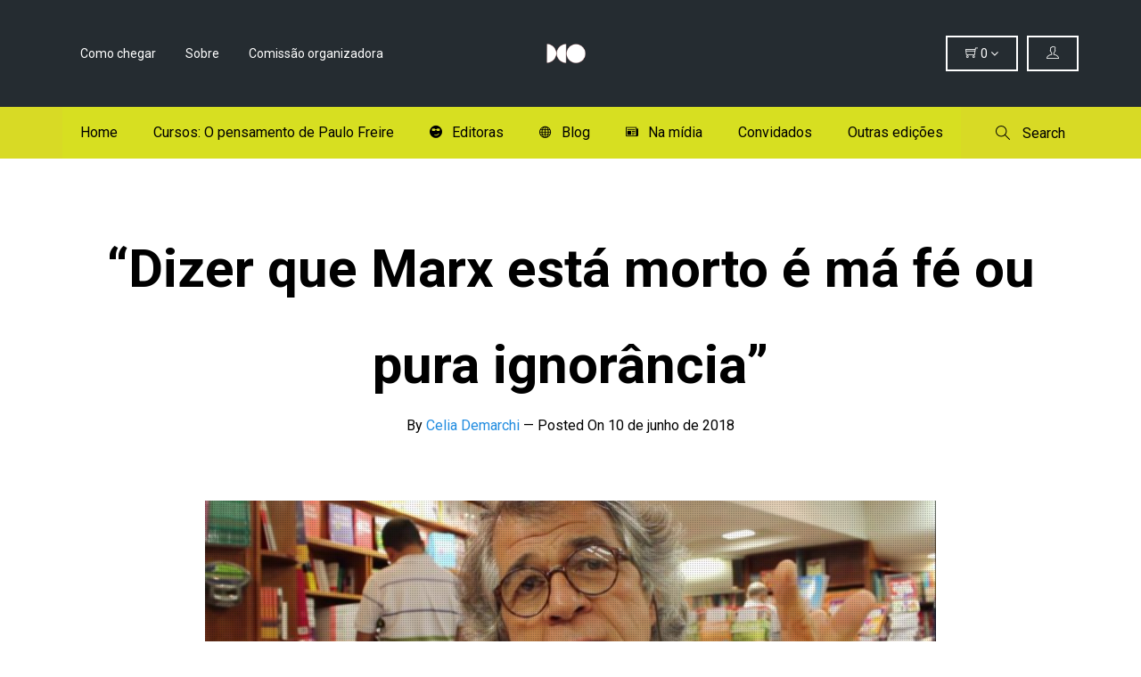

--- FILE ---
content_type: text/html; charset=UTF-8
request_url: https://salaodolivropolitico.com.br/2018/06/10/dizer-que-marx-esta-morto-e-ma-fe-ou-pura-ignorancia/
body_size: 14608
content:
<!DOCTYPE html>
<html lang="pt-BR">
<head>
	<meta charset="UTF-8">
	<meta http-equiv="X-UA-Compatible" content="IE=edge">
	<meta name="viewport" content="width=device-width, initial-scale=1.0,maximum-scale=1">
	<link rel="profile" href="https://gmpg.org/xfn/11">
	<link rel="pingback" href="https://salaodolivropolitico.com.br/xmlrpc.php">
	<!-- Global site tag (gtag.js) - Google Analytics -->
	<script async src="https://www.googletagmanager.com/gtag/js?id=G-CVR4SY877H"></script>
<script>
  window.dataLayer = window.dataLayer || [];
  function gtag(){dataLayer.push(arguments);}
  gtag('js', new Date());

  gtag('config', 'G-CVR4SY877H');
</script>
	<!-- Global site tag (gtag.js) - Google Analytics -->
<script async src="https://www.googletagmanager.com/gtag/js?id=G-LCR4WFV59P"></script>
<script>
  window.dataLayer = window.dataLayer || [];
  function gtag(){dataLayer.push(arguments);}
  gtag('js', new Date());

  gtag('config', 'G-LCR4WFV59P');
</script>
					<script>document.documentElement.className = document.documentElement.className + ' yes-js js_active js'</script>
				<title>“Dizer que Marx está morto é má fé ou pura ignorância” &#8211; VII Salão do Livro Político</title>
<meta name='robots' content='max-image-preview:large' />
<link rel='dns-prefetch' href='//maps.googleapis.com' />
<link rel='dns-prefetch' href='//fonts.googleapis.com' />
<link rel='dns-prefetch' href='//s.w.org' />
<link rel="alternate" type="application/rss+xml" title="Feed para VII Salão do Livro Político &raquo;" href="https://salaodolivropolitico.com.br/feed/" />
<link rel="alternate" type="application/rss+xml" title="Feed de comentários para VII Salão do Livro Político &raquo;" href="https://salaodolivropolitico.com.br/comments/feed/" />
<link rel="alternate" type="text/calendar" title="VII Salão do Livro Político &raquo; do iCal Feed" href="https://salaodolivropolitico.com.br/events/?ical=1" />
<link rel="alternate" type="application/rss+xml" title="Feed de comentários para VII Salão do Livro Político &raquo; “Dizer que Marx está morto é má fé ou pura ignorância”" href="https://salaodolivropolitico.com.br/2018/06/10/dizer-que-marx-esta-morto-e-ma-fe-ou-pura-ignorancia/feed/" />
		<script type="text/javascript">
			window._wpemojiSettings = {"baseUrl":"https:\/\/s.w.org\/images\/core\/emoji\/13.1.0\/72x72\/","ext":".png","svgUrl":"https:\/\/s.w.org\/images\/core\/emoji\/13.1.0\/svg\/","svgExt":".svg","source":{"concatemoji":"https:\/\/salaodolivropolitico.com.br\/wp-includes\/js\/wp-emoji-release.min.js?ver=5.8.12"}};
			!function(e,a,t){var n,r,o,i=a.createElement("canvas"),p=i.getContext&&i.getContext("2d");function s(e,t){var a=String.fromCharCode;p.clearRect(0,0,i.width,i.height),p.fillText(a.apply(this,e),0,0);e=i.toDataURL();return p.clearRect(0,0,i.width,i.height),p.fillText(a.apply(this,t),0,0),e===i.toDataURL()}function c(e){var t=a.createElement("script");t.src=e,t.defer=t.type="text/javascript",a.getElementsByTagName("head")[0].appendChild(t)}for(o=Array("flag","emoji"),t.supports={everything:!0,everythingExceptFlag:!0},r=0;r<o.length;r++)t.supports[o[r]]=function(e){if(!p||!p.fillText)return!1;switch(p.textBaseline="top",p.font="600 32px Arial",e){case"flag":return s([127987,65039,8205,9895,65039],[127987,65039,8203,9895,65039])?!1:!s([55356,56826,55356,56819],[55356,56826,8203,55356,56819])&&!s([55356,57332,56128,56423,56128,56418,56128,56421,56128,56430,56128,56423,56128,56447],[55356,57332,8203,56128,56423,8203,56128,56418,8203,56128,56421,8203,56128,56430,8203,56128,56423,8203,56128,56447]);case"emoji":return!s([10084,65039,8205,55357,56613],[10084,65039,8203,55357,56613])}return!1}(o[r]),t.supports.everything=t.supports.everything&&t.supports[o[r]],"flag"!==o[r]&&(t.supports.everythingExceptFlag=t.supports.everythingExceptFlag&&t.supports[o[r]]);t.supports.everythingExceptFlag=t.supports.everythingExceptFlag&&!t.supports.flag,t.DOMReady=!1,t.readyCallback=function(){t.DOMReady=!0},t.supports.everything||(n=function(){t.readyCallback()},a.addEventListener?(a.addEventListener("DOMContentLoaded",n,!1),e.addEventListener("load",n,!1)):(e.attachEvent("onload",n),a.attachEvent("onreadystatechange",function(){"complete"===a.readyState&&t.readyCallback()})),(n=t.source||{}).concatemoji?c(n.concatemoji):n.wpemoji&&n.twemoji&&(c(n.twemoji),c(n.wpemoji)))}(window,document,window._wpemojiSettings);
		</script>
		<style type="text/css">
img.wp-smiley,
img.emoji {
	display: inline !important;
	border: none !important;
	box-shadow: none !important;
	height: 1em !important;
	width: 1em !important;
	margin: 0 .07em !important;
	vertical-align: -0.1em !important;
	background: none !important;
	padding: 0 !important;
}
</style>
	<link rel='stylesheet' id='wp-block-library-css'  href='https://salaodolivropolitico.com.br/wp-includes/css/dist/block-library/style.min.css?ver=5.8.12' type='text/css' media='all' />
<link rel='stylesheet' id='wc-blocks-vendors-style-css'  href='https://salaodolivropolitico.com.br/wp-content/plugins/woocommerce/packages/woocommerce-blocks/build/wc-blocks-vendors-style.css?ver=5.7.2' type='text/css' media='all' />
<link rel='stylesheet' id='wc-blocks-style-css'  href='https://salaodolivropolitico.com.br/wp-content/plugins/woocommerce/packages/woocommerce-blocks/build/wc-blocks-style.css?ver=5.7.2' type='text/css' media='all' />
<link rel='stylesheet' id='jquery-selectBox-css'  href='https://salaodolivropolitico.com.br/wp-content/plugins/yith-woocommerce-wishlist/assets/css/jquery.selectBox.css?ver=1.2.0' type='text/css' media='all' />
<link rel='stylesheet' id='yith-wcwl-font-awesome-css'  href='https://salaodolivropolitico.com.br/wp-content/plugins/yith-woocommerce-wishlist/assets/css/font-awesome.css?ver=4.7.0' type='text/css' media='all' />
<link rel='stylesheet' id='woocommerce_prettyPhoto_css-css'  href='//salaodolivropolitico.com.br/wp-content/plugins/woocommerce/assets/css/prettyPhoto.css?ver=3.1.6' type='text/css' media='all' />
<link rel='stylesheet' id='yith-wcwl-main-css'  href='https://salaodolivropolitico.com.br/wp-content/plugins/yith-woocommerce-wishlist/assets/css/style.css?ver=3.1.0' type='text/css' media='all' />
<link rel='stylesheet' id='cptch_stylesheet-css'  href='https://salaodolivropolitico.com.br/wp-content/plugins/captcha/css/front_end_style.css?ver=4.4.5' type='text/css' media='all' />
<link rel='stylesheet' id='dashicons-css'  href='https://salaodolivropolitico.com.br/wp-includes/css/dashicons.min.css?ver=5.8.12' type='text/css' media='all' />
<style id='dashicons-inline-css' type='text/css'>
[data-font="Dashicons"]:before {font-family: 'Dashicons' !important;content: attr(data-icon) !important;speak: none !important;font-weight: normal !important;font-variant: normal !important;text-transform: none !important;line-height: 1 !important;font-style: normal !important;-webkit-font-smoothing: antialiased !important;-moz-osx-font-smoothing: grayscale !important;}
</style>
<link rel='stylesheet' id='cptch_desktop_style-css'  href='https://salaodolivropolitico.com.br/wp-content/plugins/captcha/css/desktop_style.css?ver=4.4.5' type='text/css' media='all' />
<link rel='stylesheet' id='rs-plugin-settings-css'  href='https://salaodolivropolitico.com.br/wp-content/plugins/revslider/public/assets/css/settings.css?ver=5.3.0.2' type='text/css' media='all' />
<style id='rs-plugin-settings-inline-css' type='text/css'>
.slidedescription{font-weight:700 !important}.tp-caption a{color:#ff7302;text-shadow:none;-webkit-transition:all 0.2s ease-out;-moz-transition:all 0.2s ease-out;-o-transition:all 0.2s ease-out;-ms-transition:all 0.2s ease-out}.tp-caption a:hover{color:#ffa902}
</style>
<link rel='stylesheet' id='icomoon-icon-css'  href='https://salaodolivropolitico.com.br/wp-content/plugins/tokoo-vitamins/extensions/mega-menus//fonts/icomoon/style.css?ver=5.8.12' type='text/css' media='all' />
<link rel='stylesheet' id='fontello-icon-css'  href='https://salaodolivropolitico.com.br/wp-content/plugins/tokoo-vitamins/extensions/mega-menus//fonts/fontello-7275ca86/css/fontello.css?ver=5.8.12' type='text/css' media='all' />
<link rel='stylesheet' id='themify-icon-css'  href='https://salaodolivropolitico.com.br/wp-content/plugins/tokoo-vitamins/extensions/mega-menus//fonts/themify-icons/themify-icons.css?ver=5.8.12' type='text/css' media='all' />
<style id='woocommerce-inline-inline-css' type='text/css'>
.woocommerce form .form-row .required { visibility: visible; }
</style>
<link rel='stylesheet' id='yith-quick-view-css'  href='https://salaodolivropolitico.com.br/wp-content/plugins/yith-woocommerce-quick-view/assets/css/yith-quick-view.css?ver=1.7.0' type='text/css' media='all' />
<style id='yith-quick-view-inline-css' type='text/css'>

				#yith-quick-view-modal .yith-wcqv-main{background:#ffffff;}
				#yith-quick-view-close{color:#cdcdcd;}
				#yith-quick-view-close:hover{color:#ff0000;}
</style>
<link rel='stylesheet' id='tokoo_shortcodes_style-css'  href='https://salaodolivropolitico.com.br/wp-content/themes/festiven/bootstrap/Assets/css/koo-shortcodes.css?ver=5.8.12' type='text/css' media='all' />
<link rel='stylesheet' id='tokoo_widgets_style-css'  href='https://salaodolivropolitico.com.br/wp-content/themes/festiven/bootstrap/Assets/css/koo-widgets.css?ver=5.8.12' type='text/css' media='all' />
<link rel='stylesheet' id='vc_ionicons-css'  href='https://salaodolivropolitico.com.br/wp-content/themes/festiven/app/assets/css/ionicons.min.css?ver=5.8.12' type='text/css' media='screen' />
<link rel='stylesheet' id='vc_themifyicons-css'  href='https://salaodolivropolitico.com.br/wp-content/themes/festiven/app/assets/css/themify-icons.css?ver=5.8.12' type='text/css' media='screen' />
<link rel='stylesheet' id='tokoo-fonts-css'  href='//fonts.googleapis.com/css?family=Roboto%3A400%2C700%2C400italic%2C700italic%7CRoboto%2BCondensed%3A400%2C700%2C700italic%2C400italic&#038;ver=1.0.9' type='text/css' media='all' />
<link rel='stylesheet' id='tokoo-font-icons-css'  href='https://salaodolivropolitico.com.br/wp-content/themes/festiven/app/assets/css/font-icons.css?ver=1.0.9' type='text/css' media='all' />
<link rel='stylesheet' id='ionicons-css'  href='https://salaodolivropolitico.com.br/wp-content/themes/festiven/app/assets/css/ionicons.min.css?ver=5.8.12' type='text/css' media='screen' />
<link rel='stylesheet' id='themifyicons-css'  href='https://salaodolivropolitico.com.br/wp-content/themes/festiven/app/assets/css/themify-icons.css?ver=5.8.12' type='text/css' media='screen' />
<link rel='stylesheet' id='style-css'  href='https://salaodolivropolitico.com.br/wp-content/themes/festiven/style.css?ver=1.0.9' type='text/css' media='all' />
<link rel='stylesheet' id='tokoo-style-main-css'  href='https://salaodolivropolitico.com.br/wp-content/themes/festiven/app/assets/css/screen.css?ver=1.0.9' type='text/css' media='all' />
<script type='text/javascript' src='https://salaodolivropolitico.com.br/wp-includes/js/jquery/jquery.min.js?ver=3.6.0' id='jquery-core-js'></script>
<script type='text/javascript' src='https://salaodolivropolitico.com.br/wp-includes/js/jquery/jquery-migrate.min.js?ver=3.3.2' id='jquery-migrate-js'></script>
<script type='text/javascript' src='https://salaodolivropolitico.com.br/wp-content/plugins/revslider/public/assets/js/jquery.themepunch.tools.min.js?ver=5.3.0.2' id='tp-tools-js'></script>
<script type='text/javascript' src='https://salaodolivropolitico.com.br/wp-content/plugins/revslider/public/assets/js/jquery.themepunch.revolution.min.js?ver=5.3.0.2' id='revmin-js'></script>
<script type='text/javascript' src='https://salaodolivropolitico.com.br/wp-content/plugins/woocommerce/assets/js/jquery-blockui/jquery.blockUI.min.js?ver=2.7.0-wc.5.7.2' id='jquery-blockui-js'></script>
<script type='text/javascript' id='wc-add-to-cart-js-extra'>
/* <![CDATA[ */
var wc_add_to_cart_params = {"ajax_url":"\/wp-admin\/admin-ajax.php","wc_ajax_url":"\/?wc-ajax=%%endpoint%%","i18n_view_cart":"Ver carrinho","cart_url":"https:\/\/salaodolivropolitico.com.br","is_cart":"","cart_redirect_after_add":"no"};
/* ]]> */
</script>
<script type='text/javascript' src='https://salaodolivropolitico.com.br/wp-content/plugins/woocommerce/assets/js/frontend/add-to-cart.min.js?ver=5.7.2' id='wc-add-to-cart-js'></script>
<script type='text/javascript' src='https://salaodolivropolitico.com.br/wp-content/plugins/js_composer/assets/js/vendors/woocommerce-add-to-cart.js?ver=5.0.1' id='vc_woocommerce-add-to-cart-js-js'></script>
<script type='text/javascript' src="https://maps.googleapis.com/maps/api/js?ver=5.8.12" id='google-maps-api-js'></script>
<script type='text/javascript' src='https://salaodolivropolitico.com.br/wp-content/themes/festiven/bootstrap/Assets/js/gmaps.min.js?ver=5.8.12' id='tokoo-maps-js'></script>
<script type='text/javascript' id='tokoo-maps-methods-js-extra'>
/* <![CDATA[ */
var tokooMaps = {"latitude":"-6.903932","longitude":"107.610344","zoom":"15","marker_title":"Marker Title","marker_content":"Marker Content"};
/* ]]> */
</script>
<script type='text/javascript' src='https://salaodolivropolitico.com.br/wp-content/themes/festiven/bootstrap/Assets/js/gmaps-methods.js?ver=5.8.12' id='tokoo-maps-methods-js'></script>
<link rel="https://api.w.org/" href="https://salaodolivropolitico.com.br/wp-json/" /><link rel="alternate" type="application/json" href="https://salaodolivropolitico.com.br/wp-json/wp/v2/posts/4923" /><link rel="EditURI" type="application/rsd+xml" title="RSD" href="https://salaodolivropolitico.com.br/xmlrpc.php?rsd" />
<link rel="wlwmanifest" type="application/wlwmanifest+xml" href="https://salaodolivropolitico.com.br/wp-includes/wlwmanifest.xml" /> 
<meta name="generator" content="WordPress 5.8.12" />
<meta name="generator" content="WooCommerce 5.7.2" />
<link rel="canonical" href="https://salaodolivropolitico.com.br/2018/06/10/dizer-que-marx-esta-morto-e-ma-fe-ou-pura-ignorancia/" />
<link rel='shortlink' href='https://salaodolivropolitico.com.br/?p=4923' />
<link rel="alternate" type="application/json+oembed" href="https://salaodolivropolitico.com.br/wp-json/oembed/1.0/embed?url=https%3A%2F%2Fsalaodolivropolitico.com.br%2F2018%2F06%2F10%2Fdizer-que-marx-esta-morto-e-ma-fe-ou-pura-ignorancia%2F" />
<link rel="alternate" type="text/xml+oembed" href="https://salaodolivropolitico.com.br/wp-json/oembed/1.0/embed?url=https%3A%2F%2Fsalaodolivropolitico.com.br%2F2018%2F06%2F10%2Fdizer-que-marx-esta-morto-e-ma-fe-ou-pura-ignorancia%2F&#038;format=xml" />
<!-- Custom Styling -->
<style type="text/css">
.site-header--type-1 .bottom-header .desktop-navigation .menu {background-color: #D7DF21 !important; color: black !important;}

.menu-item:hover a {
    background-color: #ff0fe7 !important;
    color: black !important;
}

.event-action {display: none!important}
</style>
<meta name="tec-api-version" content="v1"><meta name="tec-api-origin" content="https://salaodolivropolitico.com.br"><link rel="https://theeventscalendar.com/" href="https://salaodolivropolitico.com.br/wp-json/tribe/events/v1/" />	<noscript><style>.woocommerce-product-gallery{ opacity: 1 !important; }</style></noscript>
	<style type="text/css">.recentcomments a{display:inline !important;padding:0 !important;margin:0 !important;}</style><meta name="generator" content="Powered by Visual Composer - drag and drop page builder for WordPress."/>
<!--[if lte IE 9]><link rel="stylesheet" type="text/css" href="https://salaodolivropolitico.com.br/wp-content/plugins/js_composer/assets/css/vc_lte_ie9.min.css" media="screen"><![endif]-->
<style type="text/css">.top-header{background-image:url(https://salaodolivropolitico.com.br/wp-content/uploads/2017/05/Captura-de-tela-de-2017-05-16-12-56-39-e1494950273514-1-e1494950343338-1.png)}</style>
<meta name="generator" content="Powered by Slider Revolution 5.3.0.2 - responsive, Mobile-Friendly Slider Plugin for WordPress with comfortable drag and drop interface." />

<!-- Tokoo New Customizer CSS -->
<style type="text/css">body{color:#000000 }</style>

<style type="text/css">h1,h2,h3,h4,h5,h6,
		.event .event-title,
		.event .event-date span{
			font-family: ;
			font-weight: ;
			letter-spacing: ;
			line-height: ;
			text-transform: ;
		}
		:root{
			font-size: ;
		}
		body{
			font-family: ;
			font-weight: ;
			letter-spacing: ;
			line-height: ;
			color: #000000;
		}
		blockquote, quote,
		.entry-content blockquote p, 
		.comment-content blockquote p, 
		.page-content blockquote p{
			font-family: ;
			font-weight: ;
			font-style: ;
			line-height: ;
		}

		h1,h2,h3,h4,h5,h6,
		.entry-title a{
			color: #000000;
		}
		a,
		.post-navigation .next-post:hover, .post-navigation .prev-post:hover,
		.speaker-block__name span{
			color: ;
		}
		a:hover{
			color: ;
		}
		.single-event .event-info-block.event-location-block{
			background-color: ;
		}

		button,
		.button,
		input[type=submit],
		.event-search-form #tribe-bar-form .tribe-bar-submit input[type=submit],
		#tribe-bar-form .tribe-bar-submit input[type=submit],
		.widget.widget_search button[type=submit],
		.posts-holder--masonry .type-post .more-text, .posts-holder--masonry .type-page .more-text,
		.tribe-events-nav-previous, .tribe-events-nav-next,
		.tribe-events-ical{
			color: ;
			background-color: ;
		}


		button:hover,
		.button:hover,
		input[type=submit]:hover,
		.event-search-form #tribe-bar-form .tribe-bar-submit input[type=submit]:hover,
		#tribe-bar-form .tribe-bar-submit input[type=submit]:hover,
		.widget.widget_search button[type=submit]:hover,
		.posts-holder--masonry .type-post .more-text:hover, .posts-holder--masonry .type-page .more-text:hover,
		.tribe-events-nav-previous:hover, .tribe-events-nav-next:hover,
		.tribe-events-ical:hover{
			color: #dd3333;
			background-color: ;
		}
		.star-rating span,
		p.stars a,
		.widget ul.product_list_widget li a:hover,
		.site-header .desktop-navigation .menu-item.mega-menu > .sub-menu .menu-item:hover > a, .desktop-navigation .page_item.mega-menu > .sub-menu .menu-item:hover > a,
		.desktop-navigation .menu-item.mega-menu > .sub-menu .menu-item:hover > a, .desktop-navigation .page_item.mega-menu > .sub-menu .menu-item:hover > a
		{
			color: #ff0fe7;
		}
		.single-event .event-info-block.event-time-block a.tribe-events-ical{
			color: #ff0fe7!important;
		}
		.desktop-navigation .sub-menu .menu-item:hover > a, .desktop-navigation .sub-menu .page_item:hover > a, .desktop-navigation .children .menu-item:hover > a, .desktop-navigation .children .page_item:hover > a,
		.user-menu__list li:hover a,
		.featured-event-block-details .single-event .event-info-block.event-time-block,
		.event .event-date .fold,
		.widget .tagcloud a:before, .widget .tagcloud a:after,
		.single-event .event-cover .event-date,
		.single-event .event-info-block.event-time-block,
		.single-event .event-info-block.event-related-block > h3,
		.sticky.has-post-thumbnail:before
		{
			background-color: #ff0fe7;
		}
		.main-search-form .search-form-box form input,
		.sticky .inner-post,
		.entry-content blockquote, .comment-content blockquote, .page-content blockquote,
		input[type="text"]:focus, input[type="text"]:active, input[type="tel"]:focus, input[type="tel"]:active, input[type="url"]:focus, input[type="url"]:active, input[type="number"]:focus, input[type="number"]:active, input[type="email"]:focus, input[type="email"]:active, input[type="search"]:focus, input[type="search"]:active, input[type="password"]:focus, input[type="password"]:active, select:focus, select:active, textarea:focus, textarea:active,
		.woocommerce-tabs .tabs li.active, .woocommerce-tabs .tabs li:hover,
		.widget .tagcloud a,
		.featured-event-block-details .event-action .price
		{
			border-color: #ff0fe7;
		}

		.site-footer{
			background-color: #000000;
			color: ;
		}
		.site-footer .widget .widget-title{
			color: ;
		}
		.site-footer a,
		.site-footer .widget a,
		.site-footer .widget ul li a{
			color: ;
		}
		.site-footer a:hover{
			color: ;
		}</style>
<style id=header-variation-styles type="text/css">.site-header--type-1 .top-header{background-color:#252c31;color:#fff}.site-header--type-1 .top-header a,.site-header--type-1 .top-header .secondary-navigation .menu>li>a,.site-header--type-1 .top-header .mini-cart .cart-toggle,.site-header--type-1 .top-header .user-menu__toggle{color:#fff}.site-header--type-1 .top-header .mini-cart .cart-toggle,.site-header--type-1 .top-header .user-menu__toggle{border-color:inherit}.site-header--type-1 .bottom-header{background-color:#d8da25;color:#000}.site-header--type-1 .bottom-header a,.site-header--type-1 .bottom-header .menu-toggle,.site-header--type-1 .bottom-header .desktop-navigation .menu>li>a,.site-header--type-1 .bottom-header .desktop-navigation .menu>li.menu-item-has-children>a:after,.site-header--type-1 .bottom-header .main-search-form .search-toggle{color:#000}</style><link rel="icon" href="https://salaodolivropolitico.com.br/wp-content/uploads/2022/06/cropped-WhatsApp-Image-2022-06-03-at-19.15.33-1-32x32.jpeg" sizes="32x32" />
<link rel="icon" href="https://salaodolivropolitico.com.br/wp-content/uploads/2022/06/cropped-WhatsApp-Image-2022-06-03-at-19.15.33-1-192x192.jpeg" sizes="192x192" />
<link rel="apple-touch-icon" href="https://salaodolivropolitico.com.br/wp-content/uploads/2022/06/cropped-WhatsApp-Image-2022-06-03-at-19.15.33-1-180x180.jpeg" />
<meta name="msapplication-TileImage" content="https://salaodolivropolitico.com.br/wp-content/uploads/2022/06/cropped-WhatsApp-Image-2022-06-03-at-19.15.33-1-270x270.jpeg" />
		<style type="text/css" id="wp-custom-css">
			/*
Você pode adicionar seu próprio CSS aqui.

Clique no ícone de ajuda acima para saber mais.
*/@media only screen and (min-width: 768px) {
.site-header--type-3 .menu-item a {
	color: #fff !important;
}}
#programacao .vc_tta-panel-heading {
	background-color: black;
}
#programacao h4 a{
  color: white; 
  font-weight: 700;
}
#programacao .vc_tta-panel-body{
	color: #fff;
}
.addicional-info a {
	color: white;
}
.menu-homepage-container .menu > .menu-item {
	float: left;
}

.site-header--type-3 {
min-height: 70px;
width: 100%;
}

.site-header--type-3  {
	-webkit-transition: box-shadow 300ms cubic-bezier(0.4, 0, 0.2, 1) 0ms;
	transition: box-shadow 300ms cubic-bezier(0.4, 0, 0.2, 1) 0ms;
	box-shadow: 0px 2px 4px -1px rgba(0,0,0,0.2),0px 4px 5px 0px rgba(0,0,0,0.14),0px 1px 10px 0px rgba(0,0,0,0.12);
	width: 100%;
	box-sizing: border-box;
	-webkit-flex-shrink: 0;
	-ms-flex-negative: 0;
	flex-shrink: 0;
	position: fixed;
	z-index: 800;
	min-height: 70px;
	width: 100%;
	top: 0;
	left: auto;
	right: 0;
	color: #fff;
}

.page-template-templatesheader-variant-php, .atracoes-template-default  {
	padding-top: 70px;
}

div div .vc_images_carousel .vc_carousel-indicators .vc_active {
	display: inline-block;
	width: 20px;
	height: 20px;
	margin: 1px;
	text-indent: 0;
	border-radius: 10px;
	cursor: pointer;
	border: 1px solid #fff;
	background-color: #fff;
}
html{
scroll-behavior: smooth;}
.menu-homepage-container {
	padding: 25px;
}
.bg1 .vc_btn3 {
	background-color: white !important;
	color: black;
}
.menu-homepage-container .menu {
	list-style: none;
	margin: 0;
	padding: 0;
	text-align: left;
	*zoom: 1;
}
.menu-homepage-container .menu > .menu-item {
	float: left;
}
.menu-homepage-container .menu > .menu-item > a {
	color: #000;
	font-weight: 600;
	padding: 15px 20px;
}

#programacao .attraction-post-card p{
  margin-bottom: 0px;
}
#programacao .attraction-post-card {
	display: flex;
	font-size: 1rem;
	color: white;
	align-items: center;
	justify-content: space-between;
}
#programacao .attraction-post-card > div {
	padding: 15px;
}
.addicional-info a {
	margin-right: 5px;
	margin-left: 5px;
}
#programacao .h1921 {
	border-bottom: 1px solid white;
	border-top: 1px solid white;
}
#programacao .vc_tta-panel-body {
	background-color: #3cb67b !important;
}
#programacao .date {
	font-size: 16px;
	font-weight: 700;
	color: white;
	margin-bottom: 0;
	line-height: 1rem;
}
#programacao .title h3 {
	color: white;
	font-weight: 600;
	font-size: 1.4rem;
	margin-bottom: 0;
	line-height: 1.4;
	position: relative;
	top: -2px;
}

#programacao .title {
	display: flex;
}
#programacao .title h4 {
	margin-right: 1.5rem;
	padding-right: 1.5rem;
	border-right: 1px solid white;
	margin-top: 0;
}
.gallery-shortcode img {
	max-height: 150px;
	object-fit: cover;
	margin: 10px;
	width: 25%;
}
#programacao .title {
	display: flex;
	align-content: center;
	align-items: center;
}
@media only screen and (max-width: 768px) {
	.menu-homepage-container .menu > .menu-item {
	float: none;
}
.menu-homepage-container {
	padding: 0 10px;
	text-align: center;
}
.home .wpb_wrapper h2 {
	font-size: 2em !important;
}

.right-section .menu-homepage-container {
	display: none !important;
}}
@media only screen and (max-width: 990px) {

.right-section .menu-homepage-container {
	display: none !important;
}
}
@media only screen and (min-width: 2100px) {
  .site-header--type-3 .bottom-header,div.vc_custom_1632449302123, div#programacao , div.bg1{
	padding-right: 25% !important;
	padding-left: 25% !important;
}
}
		</style>
		<noscript><style type="text/css"> .wpb_animate_when_almost_visible { opacity: 1; }</style></noscript></head>

<body class="post-template-default single single-post postid-4923 single-format-standard theme-festiven woocommerce-no-js tribe-no-js wpb-js-composer js-comp-ver-5.0.1 vc_responsive">

<div class="site-content">
	
				<!-- Header Variant 1 -->

<header class="site-header site-header--type-1"> 
	
	
		<div class="top-header">
			<div class="container">
				<div class="left-section">
					
<nav class="secondary-navigation">
	<ul id="menu-top-menu" class="menu"><li id="menu-item-4216" class="menu-item menu-item-type-custom menu-item-object-custom"><a href="https://salaodolivropolitico.com.br/4393-2/">Como chegar</a></li>
<li id="menu-item-4218" class="menu-item menu-item-type-custom menu-item-object-custom"><a href="https://salaodolivropolitico.com.br/sobre-o-salao-do-livro-politico/">Sobre</a></li>
<li id="menu-item-4561" class="menu-item menu-item-type-post_type menu-item-object-page"><a href="https://salaodolivropolitico.com.br/comissao-organizadora/">Comissão organizadora</a></li>
</ul></nav>				</div>

				<a class="branding" href="https://salaodolivropolitico.com.br/" title="VII Salão do Livro Político" rel="home">
<div class="site-title">
<img class="logo" src="https://salaodolivropolitico.com.br/wp-content/uploads/2022/06/WhatsApp-Image-2022-06-03-at-19.15.33-1-removebg-preview.png" alt="VII Salão do Livro Político" />
</div>
</a>

				<div class="right-section">
																		
<div class="user-menu">
	<!-- FOr Logged in user -->
	<button class="user-menu__toggle"><i class="ti-user"></i><span>
				 </span>
	 </button> 
	
	<ul class="user-menu__list">
		<li><a href="https://salaodolivropolitico.com.br/2018/06/10/dizer-que-marx-esta-morto-e-ma-fe-ou-pura-ignorancia/"><i class="ti-user"></i> My Account</a></li>
		<li><a href="https://salaodolivropolitico.com.br/wp-login.php?action=logout&amp;redirect_to=https%3A%2F%2Fsalaodolivropolitico.com.br&amp;_wpnonce=7bb0d3424f"><i class="ti-shift-right"></i> Logout</a></li>
	</ul>
</div>


																					<div class="mini-cart">
								<button class="cart-toggle"><i class="ti-shopping-cart"></i> <span class="count">0</span> <i class="fa fa-angle-down"></i></button>
								<div class="widget woocommerce widget_shopping_cart"><h2 class="widgettitle">Carrinho</h2><div class="widget_shopping_cart_content"></div></div>							</div>
															</div>
			</div>
		</div>
	
		
	<div class="bottom-header">
		<div class="container">
			<nav class="mobile-navigation"></nav> <!-- .mobile-navigation -->

			<!-- Default snippet for navigation -->
			<nav class="main-navigation">
				<button type="button" class="menu-toggle"><i class="fa fa-bars"></i> <span class="label">Navigation</span></button>
				
<nav class="desktop-navigation">
	
	<ul id="menu-primary-menu" class="menu"><li id="menu-item-4209" class="menu-item menu-item-type-custom menu-item-object-custom"><a href="https://salaodolivropolitico.com.br/inicio">Home</a></li>
<li id="menu-item-5046" class="menu-item menu-item-type-post_type menu-item-object-page"><a href="https://salaodolivropolitico.com.br/curso-a-teoria-da-revolucao/">Cursos: O pensamento de Paulo Freire</a></li>
<li id="menu-item-4213" class="menu-item menu-item-type-custom menu-item-object-custom"><a href="https://salaodolivropolitico.com.br/editoras-participantes/"><i class="icomoon-cool2"></i>Editoras</a></li>
<li id="menu-item-234" class="menu-item menu-item-type-post_type menu-item-object-page current_page_parent"><a href="https://salaodolivropolitico.com.br/blog/"><i class="icomoon-globe"></i>Blog</a></li>
<li id="menu-item-4545" class="menu-item menu-item-type-custom menu-item-object-custom"><a href="https://salaodolivropolitico.com.br/category/salao/"><i class="icomoon-newspaper"></i>Na mídia</a></li>
<li id="menu-item-4442" class="menu-item menu-item-type-custom menu-item-object-custom"><a href="https://salaodolivropolitico.com.br/nossos-convidados/">Convidados</a></li>
<li id="menu-item-4476" class="menu-item menu-item-type-post_type menu-item-object-page"><a href="https://salaodolivropolitico.com.br/veja-como-foi-as-ultimas-edicoes/">Outras edições</a></li>
</ul></nav> <!-- .primary-navigation -->
			</nav> <!-- .main-navigation -->
			
			
				<div class="main-search-form">
					<button class="search-toggle"><i class="simple-icon-magnifier"></i> Search</button>
					<div class="overlay"></div>
					<div class="search-form-box">
						<a href="#" class="close"><i class="simple-icon-close"></i></a>
							<form action="https://salaodolivropolitico.com.br/">
		<input type="text" name="s" placeholder="Search &hellip;">
		<button type="submit" id="searchsubmit">Search</button>
		<span>Begin typing your search above and press return to search. Press Esc to cancel.</span>
	</form>
						</div>
				</div>

			
		</div>
	</div>

</header> <!-- .site-header -->

	
<main class="main-content" id="content">
			<div class="page-header">
	<div class="container">

	
	
			
	<h2 class="page-title">“Dizer que Marx está morto é má fé ou pura ignorância”</h2>
	<div class="entry-meta">
		<span class="author">By <a href="https://salaodolivropolitico.com.br/author/celia/">Celia Demarchi</a></span> &mdash;		<span class="date">Posted On <span class="date">10 de junho de 2018</span></span>
	</div>
	
	
	</div>
</div> <!-- .page-header -->
				<div class="container">
	

	<div class="content">
		<div class="row">
			<div class="posts-holder posts-holder--non-sidebar">

			
				
					

	<div id="post-4923" class="post-4923 post type-post status-publish format-standard has-post-thumbnail hentry category-blog-do-salao category-sem-categoria tag-capitalismo tag-crise tag-iv-salao-do-livro-politico tag-marx tag-ricardo-antunes">

		<div class="inner-post">

			<figure class="featured-image"><a href="#"><img width="816" height="387" src="https://salaodolivropolitico.com.br/wp-content/uploads/2018/06/Ricardo-an-816x387.jpg" class="attachment-tokoo_blog_thumbnail size-tokoo_blog_thumbnail wp-post-image" alt="" loading="lazy" srcset="https://salaodolivropolitico.com.br/wp-content/uploads/2018/06/Ricardo-an-816x387.jpg 816w, https://salaodolivropolitico.com.br/wp-content/uploads/2018/06/Ricardo-an-570x270.jpg 570w" sizes="(max-width: 816px) 100vw, 816px" /></a></figure>
			<div class="entry-details">

				<div class="entry-content">

					
					<p><strong>Entrevista: Ricardo Antunes</strong></p>
<p>Por Celia Demarchi</p>
<p><em>Duas perguntas ao professor de Sociologia o Trabalho da Unicamp, que está lançando </em>O privilégio da servidão<em> (Boitempo), sobre a atualidade do filósofo alemão no ano do seu bicentenário</em></p>
<p><strong>P –</strong> Que ecos de Marx se pode verificar hoje, aos 200 anos de seu nascimento?</p>
<p><strong>RA –</strong> O momento é muito particular para demonstrar a atualidade do filósofo, normalmente taxado como autor do século 19, ou 20, a título de provocação. Talvez seja o autor do século 21 porque nenhum outro desvendou com tal profundidade as crises estruturais do capitalismo. E hoje estamos no meio de uma delas.</p>
<p><strong>P –</strong> Quais são as características particulares da atual crise que se pode relacionar à teoria marxista?</p>
<p><strong>RA –</strong> Há quatro. Primeira: devastou parte monumental da população trabalhadora, que não encontra emprego em escala global. Segunda: aprofundou também de forma monumental a destruição da natureza e o retrato mais próximo que temos disso é a tragédia em Mariana, que arruinou o Rio Doce, a população ribeirinha e quase todo o estado de Minas Gerais. Terceira: vivemos num mundo onde a opressão e a “fascistização” se ampliam em escala global, o que se expressa no preconceito de raça, de gênero, na xenofobia&#8230; Quarta: o quadro profundamente regressivo torna a uma terceira guerra mundial algo iminente. A agressão de Israel aos palestinos, a relação hora mais tensa, hora menos tensa entre Estados Unidos e Coreia do Norte são fatos que podem gerar motivos importantes para uma terceira guerra, da qual não sobraria ninguém. Estes pontos – desemprego estrutural, destruição da natureza, opressão, conflitos entre países –  nunca estiveram longe das reflexões de Marx. Ao contrário, foram questões vitais para o autor já no século 19. Dizer que Marx está morto é má fé ou pura ignorância dos que querem destruir o mundo.</p>
					
				</div> <!-- .entry-content -->

				<div class="entry-taxonomy">
					<div class="entry-categories"><strong>Categories </strong><a href="https://salaodolivropolitico.com.br/category/blog-do-salao/" rel="tag">blog do salao</a>, <a href="https://salaodolivropolitico.com.br/category/sem-categoria/" rel="tag">Sem categoria</a></div>
					<div class="entry-tags"><strong>Tags </strong><a href="https://salaodolivropolitico.com.br/tag/capitalismo/" rel="tag">capitalismo</a>, <a href="https://salaodolivropolitico.com.br/tag/crise/" rel="tag">crise</a>, <a href="https://salaodolivropolitico.com.br/tag/iv-salao-do-livro-politico/" rel="tag">IV Salão do Livro Político</a>, <a href="https://salaodolivropolitico.com.br/tag/marx/" rel="tag">marx</a>, <a href="https://salaodolivropolitico.com.br/tag/ricardo-antunes/" rel="tag">ricardo antunes</a></div>				</div>

				<div class="share-post"><strong>Share</strong>	<div class="social-share-holder social-share" data-url="https://salaodolivropolitico.com.br/2018/06/10/dizer-que-marx-esta-morto-e-ma-fe-ou-pura-ignorancia/" data-title="“Dizer que Marx está morto é má fé ou pura ignorância”">
	</div>
	</div>
				
		<div class="author-box">
			<h3>About the Author</h3>

			<div class="post-author">

				<a class="url fn n post-author__image" rel="author" href="https://salaodolivropolitico.com.br/author/celia/" title="Celia Demarchi">
					<img alt='' src='https://secure.gravatar.com/avatar/aba54beb9990be70ea5436ce1431ac65?s=60&#038;d=mm&#038;r=g' srcset='https://secure.gravatar.com/avatar/aba54beb9990be70ea5436ce1431ac65?s=120&#038;d=mm&#038;r=g 2x' class='avatar avatar-60 photo' height='60' width='60' loading='lazy'/>				</a>

				<h3 class="post-author__name">
					<a class="url fn n" rel="author" href="https://salaodolivropolitico.com.br/author/celia/" title="Celia Demarchi">
						Celia Demarchi					</a>
				</h3>

				
				<div class="social-links boxed small">
																																							</div><!-- .social-links -->

			</div><!-- .post-author -->
		</div>

					
	
		<div class="related-posts">

			<h3>Related Posts</h3>

			<ul>
			
				<li>
					<a href="https://salaodolivropolitico.com.br/2019/05/29/programacao-de-amanha-e-alterada/">
																				<img src="https://salaodolivropolitico.com.br/wp-content/uploads/2019/05/encerramento-250x200.jpg" alt="Programação de amanhã é alterada">
												<h3>Programação de amanhã é alterada</h3>
						<small><span class="date">29 de maio de 2019</span></small>
					</a>
				</li>

			
				<li>
					<a href="https://salaodolivropolitico.com.br/2019/05/28/anita-garibaldi-40-anos/">
																				<img src="https://salaodolivropolitico.com.br/wp-content/uploads/2019/05/anita132012-250x200.jpg" alt="Anita Garibaldi, 40 anos">
												<h3>Anita Garibaldi, 40 anos</h3>
						<small><span class="date">28 de maio de 2019</span></small>
					</a>
				</li>

			
				<li>
					<a href="https://salaodolivropolitico.com.br/2019/05/28/tuca-lotado-na-abertura-com-reitora-politicos-mamberti-e-carta-de-lula/">
																				<img src="https://salaodolivropolitico.com.br/wp-content/uploads/2019/05/IMG-20190527-WA0015-250x200.jpg" alt="Tuca lotado na abertura, com reitora, políticos, Mamberti e carta de Lula">
												<h3>Tuca lotado na abertura, com reitora, políticos, Mamberti e carta de Lula</h3>
						<small><span class="date">28 de maio de 2019</span></small>
					</a>
				</li>

						
			</ul>

		</div><!-- .related -->
	
					<div class="post-navigation">
					<a href="https://salaodolivropolitico.com.br/2018/06/11/vamos-repensar-os-caminhos-da-esquerda/" class="next-post">
				<span>NEXT ARTICLE </span>Vamos repensar os caminhos da esquerda?			</a>
							<a href="https://salaodolivropolitico.com.br/2018/06/06/legalizaram-a-agiotagem/" class="prev-post">
				<span>PREV ARTICLE </span>Legalizaram a agiotagem			</a>
			</div> <!-- .post-navigation -->
	
			</div><!-- .entry-details -->

			
	<div id="comments" class="comments-area">

		
		

				<div id="respond" class="comment-respond">
		<h3 id="reply-title" class="comment-reply-title">Deixe um comentário <small><a rel="nofollow" id="cancel-comment-reply-link" href="/2018/06/10/dizer-que-marx-esta-morto-e-ma-fe-ou-pura-ignorancia/#respond" style="display:none;">Cancelar resposta</a></small></h3><form action="https://salaodolivropolitico.com.br/wp-comments-post.php" method="post" id="commentform" class="comment-form" novalidate><p class="comment-notes"><span id="email-notes">O seu endereço de e-mail não será publicado.</span> Campos obrigatórios são marcados com <span class="required">*</span></p><p class="comment-form-comment"><textarea class="input-text" id="comment" name="comment" cols="45" rows="8" placeholder="Your Comment *" aria-required="true"></textarea></p><p class="comment-form-author"><input id="author" class="input-text" name="author" type="text" placeholder="Your Name *" value="" size="30" aria-required='true' /></p>
<p class="comment-form-email"><input id="email" class="input-text" name="email" type="text" placeholder="Your Email Address *" value="" size="30" aria-required='true' /></p>
<p class="comment-form-url"><input id="url" class="input-text" name="url" type="text" placeholder="Your Website (optional)" value="" size="30" /></p>
<p class="comment-form-cookies-consent"><input id="wp-comment-cookies-consent" name="wp-comment-cookies-consent" type="checkbox" value="yes" /> <label for="wp-comment-cookies-consent">Salvar meus dados neste navegador para a próxima vez que eu comentar.</label></p>
<p class="cptch_block"><span class="cptch_wrap cptch_math_actions">
				<label class="cptch_label" for="cptch_input_89"><span class="cptch_span">quatro</span>
					<span class="cptch_span">&nbsp;&#43;&nbsp;</span>
					<span class="cptch_span"><input id="cptch_input_89" class="cptch_input cptch_wp_comments" type="text" autocomplete="off" name="cptch_number" value="" maxlength="2" size="2" aria-required="true" required="required" style="margin-bottom:0;display:inline;font-size: 12px;width: 40px;" /></span>
					<span class="cptch_span">&nbsp;=&nbsp;</span>
					<span class="cptch_span">13</span>
					<input type="hidden" name="cptch_result" value="MmE=" /><input type="hidden" name="cptch_time" value="1768847780" />
					<input type="hidden" name="cptch_form" value="wp_comments" />
				</label><span class="cptch_reload_button_wrap hide-if-no-js">
					<noscript>
						<style type="text/css">
							.hide-if-no-js {
								display: none !important;
							}
						</style>
					</noscript>
					<span class="cptch_reload_button dashicons dashicons-update"></span>
				</span></span></p><p class="form-submit"><input name="submit" type="submit" id="submit" class="submit" value="Publicar comentário" /> <input type='hidden' name='comment_post_ID' value='4923' id='comment_post_ID' />
<input type='hidden' name='comment_parent' id='comment_parent' value='0' />
</p></form>	</div><!-- #respond -->
	
	</div><!-- #comments -->

		</div> <!-- .inner-post -->

	</div>


				
			
			</div><!-- .post-list -->

		</div>
	</div>

				</div><!-- .container -->
	
</main> <!-- .main-content -->
	<footer class="site-footer">
		<div class="container">

			

	<div class="widget-area">

		
					<div class="widget-col">
							</div><!-- footer-2 -->
		
		
	</div>



			<div class="footer-foot">
				<div class="left-section">
					


   <div class="social-links large">
					<a href="https://facebook.com/events/1900372586902945/"><i class="fa fa-facebook"></i></a>
					<a href="https://www.youtube.com/user/imprensaboitempo"><i class="fa fa-youtube"></i></a>
			</div> <!-- .social -->

				</div>
				<a class="branding" href="https://salaodolivropolitico.com.br/" title="VII Salão do Livro Político" rel="home">
<div class="site-title">
<img class="logo" src="https://salaodolivropolitico.com.br/wp-content/uploads/2022/06/WhatsApp-Image-2022-06-03-at-19.15.33-1-removebg-preview.png" alt="VII Salão do Livro Político" />
</div>
</a>

				<div class="right-section">
								</div>

			</div>
							<div class="footer-contact">
											<a href="/cdn-cgi/l/email-protection#bac9dbd6dbd5ded5d6d3ccc8d5cad5d6d3ced3d9d5faddd7dbd3d694d9d5d7"><i class="drip-icon-mail"></i> <strong>Mail</strong> <span class="__cf_email__" data-cfemail="e794868b868883888b8e91958897888b8e938e8488a7808a868e8bc984888a">[email&#160;protected]</span></a>
																<a href="tel:(11) 3670-8455"><i class="drip-icon-phone"></i> <strong>Call</strong> (11) 3670-8455</a>
																<a href="https://www.google.com/maps?ll=-23.538477,-46.67131&z=14&t=m&hl=pt-BR&gl=US&mapclient=embed&cid=12091211683273547175"><i class="drip-icon-map"></i> <strong>Find Us</strong> Tucarena - Entrada pela Rua Bartira nº 1024</a>
									</div>
						
			<div class="colophon">
				<span class="copy">Site criado por Outras Palavras</span>				<div class="left-content">
				</div>
			</div>
		</div>
	</footer>

</div><!-- .site-content -->

		<script data-cfasync="false" src="/cdn-cgi/scripts/5c5dd728/cloudflare-static/email-decode.min.js"></script><script>
		( function ( body ) {
			'use strict';
			body.className = body.className.replace( /\btribe-no-js\b/, 'tribe-js' );
		} )( document.body );
		</script>
		
<div id="yith-quick-view-modal">
	<div class="yith-quick-view-overlay"></div>
	<div class="yith-wcqv-wrapper">
		<div class="yith-wcqv-main">
			<div class="yith-wcqv-head">
				<a href="#" id="yith-quick-view-close" class="yith-wcqv-close">X</a>
			</div>
			<div id="yith-quick-view-content" class="woocommerce single-product"></div>
		</div>
	</div>
</div>
<script> /* <![CDATA[ */var tribe_l10n_datatables = {"aria":{"sort_ascending":": ative para ordenar a coluna ascendente","sort_descending":": ative para ordenar a coluna descendente"},"length_menu":"Mostre entradas do _MENU_","empty_table":"Sem dados dispon\u00edveis na tabela","info":"Mostrando _START_ a _END_ de _TOTAL_ entradas","info_empty":"Mostrando 0 a 0 de 0 entradas","info_filtered":"(filtrado de _MAX_ entradas totais)","zero_records":"Nenhum registro foi encontrado","search":"Pesquisar:","all_selected_text":"Todos os itens dessa p\u00e1gina foram selecionados. ","select_all_link":"Selecionar todas as p\u00e1ginas","clear_selection":"Limpar sele\u00e7\u00e3o.","pagination":{"all":"Todos","next":"Pr\u00f3ximo","previous":"Anterior"},"select":{"rows":{"0":"","_":": %d linhas selecionadas","1":": 1 linha selecionada"}},"datepicker":{"dayNames":["domingo","segunda-feira","ter\u00e7a-feira","quarta-feira","quinta-feira","sexta-feira","s\u00e1bado"],"dayNamesShort":["dom","seg","ter","qua","qui","sex","s\u00e1b"],"dayNamesMin":["D","S","T","Q","Q","S","S"],"monthNames":["janeiro","fevereiro","mar\u00e7o","abril","maio","junho","julho","agosto","setembro","outubro","novembro","dezembro"],"monthNamesShort":["janeiro","fevereiro","mar\u00e7o","abril","maio","junho","julho","agosto","setembro","outubro","novembro","dezembro"],"monthNamesMin":["jan","fev","mar","abr","maio","jun","jul","ago","set","out","nov","dez"],"nextText":"Pr\u00f3ximo","prevText":"Anterior","currentText":"Hoje","closeText":"Feito","today":"Hoje","clear":"Limpar"}};var tribe_system_info = {"sysinfo_optin_nonce":"5143ac0c4c","clipboard_btn_text":"Copiar para a \u00e1rea de transfer\u00eancia","clipboard_copied_text":"A informa\u00e7\u00e3o do sistema foi copiada","clipboard_fail_text":"Pressione \"Cmd + C\" para copiar"};/* ]]> */ </script>	<script type="text/javascript">
		(function () {
			var c = document.body.className;
			c = c.replace(/woocommerce-no-js/, 'woocommerce-js');
			document.body.className = c;
		})();
	</script>
	<script type="text/template" id="tmpl-variation-template">
	<div class="woocommerce-variation-description">{{{ data.variation.variation_description }}}</div>
	<div class="woocommerce-variation-price">{{{ data.variation.price_html }}}</div>
	<div class="woocommerce-variation-availability">{{{ data.variation.availability_html }}}</div>
</script>
<script type="text/template" id="tmpl-unavailable-variation-template">
	<p>Desculpe, este produto não está disponível. Escolha uma combinação diferente.</p>
</script>
<script type='text/javascript' src='https://salaodolivropolitico.com.br/wp-content/plugins/yith-woocommerce-wishlist/assets/js/jquery.selectBox.min.js?ver=1.2.0' id='jquery-selectBox-js'></script>
<script type='text/javascript' src='//salaodolivropolitico.com.br/wp-content/plugins/woocommerce/assets/js/prettyPhoto/jquery.prettyPhoto.min.js?ver=3.1.6' id='prettyPhoto-js'></script>
<script type='text/javascript' id='jquery-yith-wcwl-js-extra'>
/* <![CDATA[ */
var yith_wcwl_l10n = {"ajax_url":"\/wp-admin\/admin-ajax.php","redirect_to_cart":"no","multi_wishlist":"","hide_add_button":"1","enable_ajax_loading":"","ajax_loader_url":"https:\/\/salaodolivropolitico.com.br\/wp-content\/plugins\/yith-woocommerce-wishlist\/assets\/images\/ajax-loader-alt.svg","remove_from_wishlist_after_add_to_cart":"1","is_wishlist_responsive":"1","time_to_close_prettyphoto":"3000","fragments_index_glue":".","reload_on_found_variation":"1","mobile_media_query":"768","labels":{"cookie_disabled":"We are sorry, but this feature is available only if cookies on your browser are enabled.","added_to_cart_message":"<div class=\"woocommerce-notices-wrapper\"><div class=\"woocommerce-message\" role=\"alert\">Product added to cart successfully<\/div><\/div>"},"actions":{"add_to_wishlist_action":"add_to_wishlist","remove_from_wishlist_action":"remove_from_wishlist","reload_wishlist_and_adding_elem_action":"reload_wishlist_and_adding_elem","load_mobile_action":"load_mobile","delete_item_action":"delete_item","save_title_action":"save_title","save_privacy_action":"save_privacy","load_fragments":"load_fragments"},"nonce":{"add_to_wishlist_nonce":"15226c56c3","remove_from_wishlist_nonce":"613cb6e095","reload_wishlist_and_adding_elem_nonce":"33ec98407f","load_mobile_nonce":"7b7cfd7d5a","delete_item_nonce":"acbb9509e1","save_title_nonce":"33a9f4dc82","save_privacy_nonce":"168c001c7c","load_fragments_nonce":"9c7b60f601"}};
/* ]]> */
</script>
<script type='text/javascript' src='https://salaodolivropolitico.com.br/wp-content/plugins/yith-woocommerce-wishlist/assets/js/jquery.yith-wcwl.min.js?ver=3.1.0' id='jquery-yith-wcwl-js'></script>
<script type='text/javascript' src='https://salaodolivropolitico.com.br/wp-includes/js/jquery/ui/core.min.js?ver=1.12.1' id='jquery-ui-core-js'></script>
<script type='text/javascript' src='https://salaodolivropolitico.com.br/wp-includes/js/jquery/ui/accordion.min.js?ver=1.12.1' id='jquery-ui-accordion-js'></script>
<script type='text/javascript' src='https://salaodolivropolitico.com.br/wp-includes/js/jquery/ui/tabs.min.js?ver=1.12.1' id='jquery-ui-tabs-js'></script>
<script type='text/javascript' src='https://salaodolivropolitico.com.br/wp-content/plugins/woocommerce/assets/js/js-cookie/js.cookie.min.js?ver=2.1.4-wc.5.7.2' id='js-cookie-js'></script>
<script type='text/javascript' id='woocommerce-js-extra'>
/* <![CDATA[ */
var woocommerce_params = {"ajax_url":"\/wp-admin\/admin-ajax.php","wc_ajax_url":"\/?wc-ajax=%%endpoint%%"};
/* ]]> */
</script>
<script type='text/javascript' src='https://salaodolivropolitico.com.br/wp-content/plugins/woocommerce/assets/js/frontend/woocommerce.min.js?ver=5.7.2' id='woocommerce-js'></script>
<script type='text/javascript' id='wc-cart-fragments-js-extra'>
/* <![CDATA[ */
var wc_cart_fragments_params = {"ajax_url":"\/wp-admin\/admin-ajax.php","wc_ajax_url":"\/?wc-ajax=%%endpoint%%","cart_hash_key":"wc_cart_hash_9b439ca98115320721071b00517221ae","fragment_name":"wc_fragments_9b439ca98115320721071b00517221ae","request_timeout":"5000"};
/* ]]> */
</script>
<script type='text/javascript' src='https://salaodolivropolitico.com.br/wp-content/plugins/woocommerce/assets/js/frontend/cart-fragments.min.js?ver=5.7.2' id='wc-cart-fragments-js'></script>
<script type='text/javascript' id='yith-wcqv-frontend-js-extra'>
/* <![CDATA[ */
var yith_qv = {"ajaxurl":"\/wp-admin\/admin-ajax.php","loader":"https:\/\/salaodolivropolitico.com.br\/wp-content\/plugins\/yith-woocommerce-quick-view\/assets\/image\/qv-loader.gif","lang":""};
/* ]]> */
</script>
<script type='text/javascript' src='https://salaodolivropolitico.com.br/wp-content/plugins/yith-woocommerce-quick-view/assets/js/frontend.min.js?ver=1.7.0' id='yith-wcqv-frontend-js'></script>
<script type='text/javascript' src='https://salaodolivropolitico.com.br/wp-content/themes/festiven/bootstrap/Assets/js/koo-shortcodes.js?ver=5.8.12' id='tokoo_shortcodes_scripts-js'></script>
<script type='text/javascript' src='https://salaodolivropolitico.com.br/wp-content/themes/festiven/bootstrap/Assets/js/tokoo-widgets-frontend.js?ver=5.8.12' id='tokoo_widgets_scripts-js'></script>
<script type='text/javascript' src='https://salaodolivropolitico.com.br/wp-includes/js/comment-reply.min.js?ver=5.8.12' id='comment-reply-js'></script>
<!--[if lt IE 9]>
<script type='text/javascript' src='https://salaodolivropolitico.com.br/wp-content/themes/festiven/app/assets/js/ie-support/html5.js?ver=1.0.9' id='html5-js'></script>
<![endif]-->
<script type='text/javascript' src='https://salaodolivropolitico.com.br/wp-content/themes/festiven/app/assets/js/plugins.js?ver=1.0.9' id='tokoo-plugins-js'></script>
<script type='text/javascript' src='https://salaodolivropolitico.com.br/wp-includes/js/jquery/ui/datepicker.min.js?ver=1.12.1' id='jquery-ui-datepicker-js'></script>
<script type='text/javascript' id='jquery-ui-datepicker-js-after'>
jQuery(document).ready(function(jQuery){jQuery.datepicker.setDefaults({"closeText":"Fechar","currentText":"Hoje","monthNames":["janeiro","fevereiro","mar\u00e7o","abril","maio","junho","julho","agosto","setembro","outubro","novembro","dezembro"],"monthNamesShort":["jan","fev","mar","abr","maio","jun","jul","ago","set","out","nov","dez"],"nextText":"Seguinte","prevText":"Anterior","dayNames":["domingo","segunda-feira","ter\u00e7a-feira","quarta-feira","quinta-feira","sexta-feira","s\u00e1bado"],"dayNamesShort":["dom","seg","ter","qua","qui","sex","s\u00e1b"],"dayNamesMin":["D","S","T","Q","Q","S","S"],"dateFormat":"d \\dd\\e MM \\dd\\e yy","firstDay":0,"isRTL":false});});
</script>
<script type='text/javascript' src='https://salaodolivropolitico.com.br/wp-content/themes/festiven/app/assets/js/app.js?ver=1.0.9' id='tokoo-main-js'></script>
<script type='text/javascript' src='https://salaodolivropolitico.com.br/wp-includes/js/wp-embed.min.js?ver=5.8.12' id='wp-embed-js'></script>
<script src='https://salaodolivropolitico.com.br/wp-content/plugins/the-events-calendar/common/src/resources/js/underscore-before.js'></script>
<script type='text/javascript' src='https://salaodolivropolitico.com.br/wp-includes/js/underscore.min.js?ver=1.13.1' id='underscore-js'></script>
<script src='https://salaodolivropolitico.com.br/wp-content/plugins/the-events-calendar/common/src/resources/js/underscore-after.js'></script>
<script type='text/javascript' id='wp-util-js-extra'>
/* <![CDATA[ */
var _wpUtilSettings = {"ajax":{"url":"\/wp-admin\/admin-ajax.php"}};
/* ]]> */
</script>
<script type='text/javascript' src='https://salaodolivropolitico.com.br/wp-includes/js/wp-util.min.js?ver=5.8.12' id='wp-util-js'></script>
<script type='text/javascript' id='wc-add-to-cart-variation-js-extra'>
/* <![CDATA[ */
var wc_add_to_cart_variation_params = {"wc_ajax_url":"\/?wc-ajax=%%endpoint%%","i18n_no_matching_variations_text":"Desculpe, nenhum produto atende sua sele\u00e7\u00e3o. Escolha uma combina\u00e7\u00e3o diferente.","i18n_make_a_selection_text":"Selecione uma das op\u00e7\u00f5es do produto antes de adicion\u00e1-lo ao carrinho.","i18n_unavailable_text":"Desculpe, este produto n\u00e3o est\u00e1 dispon\u00edvel. Escolha uma combina\u00e7\u00e3o diferente."};
/* ]]> */
</script>
<script type='text/javascript' src='https://salaodolivropolitico.com.br/wp-content/plugins/woocommerce/assets/js/frontend/add-to-cart-variation.min.js?ver=5.7.2' id='wc-add-to-cart-variation-js'></script>
<script type='text/javascript' id='wc-single-product-js-extra'>
/* <![CDATA[ */
var wc_single_product_params = {"i18n_required_rating_text":"Selecione uma classifica\u00e7\u00e3o","review_rating_required":"yes","flexslider":{"rtl":false,"animation":"slide","smoothHeight":true,"directionNav":false,"controlNav":"thumbnails","slideshow":false,"animationSpeed":500,"animationLoop":false,"allowOneSlide":false},"zoom_enabled":"","zoom_options":[],"photoswipe_enabled":"","photoswipe_options":{"shareEl":false,"closeOnScroll":false,"history":false,"hideAnimationDuration":0,"showAnimationDuration":0},"flexslider_enabled":""};
/* ]]> */
</script>
<script type='text/javascript' src='https://salaodolivropolitico.com.br/wp-content/plugins/woocommerce/assets/js/frontend/single-product.min.js?ver=5.7.2' id='wc-single-product-js'></script>
<script type='text/javascript' id='cptch_front_end_script-js-extra'>
/* <![CDATA[ */
var cptch_vars = {"nonce":"f2fc0db0b0","ajaxurl":"https:\/\/salaodolivropolitico.com.br\/wp-admin\/admin-ajax.php","enlarge":""};
/* ]]> */
</script>
<script type='text/javascript' src='https://salaodolivropolitico.com.br/wp-content/plugins/captcha/js/front_end_script.js?ver=5.8.12' id='cptch_front_end_script-js'></script>
<script defer src="https://static.cloudflareinsights.com/beacon.min.js/vcd15cbe7772f49c399c6a5babf22c1241717689176015" integrity="sha512-ZpsOmlRQV6y907TI0dKBHq9Md29nnaEIPlkf84rnaERnq6zvWvPUqr2ft8M1aS28oN72PdrCzSjY4U6VaAw1EQ==" data-cf-beacon='{"version":"2024.11.0","token":"24e81565d70f488db13981c062ff100b","r":1,"server_timing":{"name":{"cfCacheStatus":true,"cfEdge":true,"cfExtPri":true,"cfL4":true,"cfOrigin":true,"cfSpeedBrain":true},"location_startswith":null}}' crossorigin="anonymous"></script>
</body>
</html>


--- FILE ---
content_type: text/css
request_url: https://salaodolivropolitico.com.br/wp-content/themes/festiven/style.css?ver=1.0.9
body_size: -67
content:
/*
Theme Name: Festiven
Theme URI: http://demo.tokomoo.com/festiven/standard
Author: Tokomoo
Author URI: http://tokomoo.com/
Description: Premium WooCommerce WordPress Theme from Tokomoo
Version: 1.0.9
License: GNU General Public License v2 or later
License URI: http://www.gnu.org/licenses/gpl-2.0.html
Tags: one-column, two-columns, right-sidebar, custom-background, custom-colors, custom-header, custom-menu, featured-images, full-width-template, theme-options, translation-ready
Text Domain: festiven

This theme, like WordPress, is licensed under the GPL.
Use it to make something cool, have fun, and share what you've learned with others.
*/

--- FILE ---
content_type: text/css
request_url: https://salaodolivropolitico.com.br/wp-content/themes/festiven/app/assets/css/screen.css?ver=1.0.9
body_size: 37143
content:
@charset "UTF-8";
/*!
	Table of content
	================
*/
/* 1. Normalize CSS Reset
   2. Global Scope Style
   3. Bootstrap grid framework
      3.1 Boostrap Grid Settings
      3.2 Bootstrap Grid Mixins
      3.3 Bootstrap Grid Classes
   4. Header
      4.1 Dropdown Menu
   5. Content Wide Style
      5.1 Wordpress Default Classes
      5.2 Post and page style
      5.3 Post and page style
      5.4 Shop style
   6. Sidebar and Widgets
      6.1 Default Wordpress Widgets
   7. Reusable Components
      7.1 Social Icon
      7.2 Magnific Popup
      7.3 Form
      7.4 Owl Carousel
      7.5 Visual Composer Additional Styles
      7.6 Tribe Event Styles
   8. Footer Styles 
 */
/* 1. Normalize CSS Reset */
article,
aside,
details,
figcaption,
figure,
footer,
header,
hgroup,
nav,
section,
summary {
  display: block; }

audio,
canvas,
video {
  display: inline-block; }

audio:not([controls]) {
  display: none;
  height: 0; }

[hidden], template {
  display: none; }

html {
  background: #fff;
  color: #000;
  -webkit-text-size-adjust: 100%;
  -ms-text-size-adjust: 100%; }

html,
button,
input,
select,
textarea {
  font-family: sans-serif; }

body {
  margin: 0; }

a {
  background: transparent; }
  a:focus {
    outline: thin dotted; }
  a:hover, a:active {
    outline: 0; }

h1 {
  font-size: 2em;
  margin: 0.67em 0; }

h2 {
  font-size: 1.5em;
  margin: 0.83em 0; }

h3 {
  font-size: 1.17em;
  margin: 1em 0; }

h4 {
  font-size: 1em;
  margin: 1.33em 0; }

h5 {
  font-size: 0.83em;
  margin: 1.67em 0; }

h6 {
  font-size: 0.75em;
  margin: 2.33em 0; }

abbr[title] {
  border-bottom: 1px dotted; }

b,
strong {
  font-weight: bold; }

dfn {
  font-style: italic; }

mark {
  background: #ff0;
  color: #000; }

code,
kbd,
pre,
samp {
  font-family: monospace, serif;
  font-size: 1em; }

pre {
  white-space: pre;
  white-space: pre-wrap;
  word-wrap: break-word; }

q {
  quotes: "\201C" "\201D" "\2018" "\2019"; }

q:before,
q:after {
  content: '';
  content: none; }

small {
  font-size: 80%; }

sub,
sup {
  font-size: 75%;
  line-height: 0;
  position: relative;
  vertical-align: baseline; }

sup {
  top: -0.5em; }

sub {
  bottom: -0.25em; }

img {
  border: 0; }

svg:not(:root) {
  overflow: hidden; }

figure {
  margin: 0; }

fieldset {
  border: 1px solid #c0c0c0;
  margin: 0 2px;
  padding: 0.35em 0.625em 0.75em; }

legend {
  border: 0;
  padding: 0;
  white-space: normal; }

button,
input,
select,
textarea {
  font-family: inherit;
  font-size: 100%;
  margin: 0;
  vertical-align: baseline; }

button,
input {
  line-height: normal; }

button,
select {
  text-transform: none; }

button,
html input[type="button"],
input[type="reset"],
input[type="submit"] {
  -webkit-appearance: button;
  cursor: pointer; }

button[disabled],
input[disabled] {
  cursor: default; }

input[type="checkbox"],
input[type="radio"] {
  box-sizing: border-box;
  padding: 0; }

input[type="search"] {
  -webkit-appearance: textfield;
  box-sizing: content-box; }

input[type="search"]::-webkit-search-cancel-button,
input[type="search"]::-webkit-search-decoration {
  -webkit-appearance: none; }

button::-moz-focus-inner, input::-moz-focus-inner {
  border: 0;
  padding: 0; }

textarea {
  overflow: auto;
  vertical-align: top; }

table {
  border-collapse: collapse;
  border-spacing: 0; }

*, *:before, *:after {
  box-sizing: border-box; }

/* 2. Global Scope Style */
body {
  color: #58646e;
  font-family: "Roboto", "Montserrat", "Open Sans", arial, sans-serif;
  font-size: 16px;
  font-weight: 400;
  line-height: 1.8;
  -webkit-font-smoothing: antialiased;
  font-smoothing: antialiased;
  overflow-x: hidden; }

h1, h2, h3, h4, h5, h6 {
  font-family: "Roboto Condensed", "Roboto", "Montserrat", "Open Sans", arial, sans-serif; }

a {
  text-decoration: none;
  transition: .3s ease;
  color: #218ce0; }
  a:hover {
    color: #4ea3e6; }

address {
  font-style: normal; }

p {
  margin-top: 0; }

ul, ol {
  padding-left: 0; }

iframe {
  display: block;
  border: none; }

/* 3. Bootstrap grid framework */
/* 3.1 Boostrap Grid Settings */
/* 3.2 Bootstrap Grid Mixins */
/* 3.3 Bootstrap Grid Classes */
.container {
  margin-right: auto;
  margin-left: auto;
  padding-left: 15px;
  padding-right: 15px;
  *zoom: 1; }
  .container:after {
    content: " ";
    clear: both;
    display: block;
    overflow: hidden;
    height: 0; }
  @media (min-width: 768px) {
    .container {
      width: 750px; } }
  @media (min-width: 992px) {
    .container {
      width: 970px; } }
  @media (min-width: 1200px) {
    .container {
      width: 1170px; } }
  .container .container {
    width: 100%; }

.container-fluid {
  margin-right: auto;
  margin-left: auto;
  padding-left: 15px;
  padding-right: 15px;
  *zoom: 1; }
  .container-fluid:after {
    content: " ";
    clear: both;
    display: block;
    overflow: hidden;
    height: 0; }

.row {
  margin-left: -15px;
  margin-right: -15px;
  *zoom: 1; }
  .row:after {
    content: " ";
    clear: both;
    display: block;
    overflow: hidden;
    height: 0; }

.col-xs-1, .col-sm-1, .col-md-1, .col-lg-1, .col-xs-2, .col-sm-2, .col-md-2, .col-lg-2, .col-xs-3, .col-sm-3, .col-md-3, .post-meta-side, .col-lg-3, .col-xs-4, .col-sm-4, .col-md-4, .site-sidebar, .col-lg-4, .col-xs-5, .col-sm-5, .col-md-5, .col-lg-5, .col-xs-6, .col-sm-6, #yith-quick-view-content .images, #yith-quick-view-content .entry-summary, .col-md-6, .product-overview .images, .product-overview .product-summary, .col-lg-6, .col-xs-7, .col-sm-7, .col-md-7, .col-lg-7, .col-xs-8, .col-sm-8, .col-md-8, .posts-holder--sidebar, .col-lg-8, .col-xs-9, .col-sm-9, .col-md-9, .post-main-content, .col-lg-9, .col-xs-10, .col-sm-10, .col-md-10, .col-lg-10, .col-xs-11, .col-sm-11, .col-md-11, .col-lg-11, .col-xs-12, .col-sm-12, .col-md-12, .col-lg-12 {
  position: relative;
  min-height: 1px;
  padding-left: 15px;
  padding-right: 15px; }

.col-xs-1, .col-xs-2, .col-xs-3, .col-xs-4, .col-xs-5, .col-xs-6, .col-xs-7, .col-xs-8, .col-xs-9, .col-xs-10, .col-xs-11, .col-xs-12 {
  float: left; }

.col-xs-1 {
  width: 8.33333%; }

.col-xs-2 {
  width: 16.66667%; }

.col-xs-3 {
  width: 25%; }

.col-xs-4 {
  width: 33.33333%; }

.col-xs-5 {
  width: 41.66667%; }

.col-xs-6 {
  width: 50%; }

.col-xs-7 {
  width: 58.33333%; }

.col-xs-8 {
  width: 66.66667%; }

.col-xs-9 {
  width: 75%; }

.col-xs-10 {
  width: 83.33333%; }

.col-xs-11 {
  width: 91.66667%; }

.col-xs-12 {
  width: 100%; }

.col-xs-pull-0 {
  right: auto; }

.col-xs-pull-1 {
  right: 8.33333%; }

.col-xs-pull-2 {
  right: 16.66667%; }

.col-xs-pull-3 {
  right: 25%; }

.col-xs-pull-4 {
  right: 33.33333%; }

.col-xs-pull-5 {
  right: 41.66667%; }

.col-xs-pull-6 {
  right: 50%; }

.col-xs-pull-7 {
  right: 58.33333%; }

.col-xs-pull-8 {
  right: 66.66667%; }

.col-xs-pull-9 {
  right: 75%; }

.col-xs-pull-10 {
  right: 83.33333%; }

.col-xs-pull-11 {
  right: 91.66667%; }

.col-xs-pull-12 {
  right: 100%; }

.col-xs-push-0 {
  left: auto; }

.col-xs-push-1 {
  left: 8.33333%; }

.col-xs-push-2 {
  left: 16.66667%; }

.col-xs-push-3 {
  left: 25%; }

.col-xs-push-4 {
  left: 33.33333%; }

.col-xs-push-5 {
  left: 41.66667%; }

.col-xs-push-6 {
  left: 50%; }

.col-xs-push-7 {
  left: 58.33333%; }

.col-xs-push-8 {
  left: 66.66667%; }

.col-xs-push-9 {
  left: 75%; }

.col-xs-push-10 {
  left: 83.33333%; }

.col-xs-push-11 {
  left: 91.66667%; }

.col-xs-push-12 {
  left: 100%; }

.col-xs-offset-0 {
  margin-left: 0%; }

.col-xs-offset-1 {
  margin-left: 8.33333%; }

.col-xs-offset-2 {
  margin-left: 16.66667%; }

.col-xs-offset-3 {
  margin-left: 25%; }

.col-xs-offset-4 {
  margin-left: 33.33333%; }

.col-xs-offset-5 {
  margin-left: 41.66667%; }

.col-xs-offset-6 {
  margin-left: 50%; }

.col-xs-offset-7 {
  margin-left: 58.33333%; }

.col-xs-offset-8 {
  margin-left: 66.66667%; }

.col-xs-offset-9 {
  margin-left: 75%; }

.col-xs-offset-10 {
  margin-left: 83.33333%; }

.col-xs-offset-11 {
  margin-left: 91.66667%; }

.col-xs-offset-12 {
  margin-left: 100%; }

@media (min-width: 768px) {
  .col-sm-1, .col-sm-2, .col-sm-3, .col-sm-4, .col-sm-5, .col-sm-6, #yith-quick-view-content .images, #yith-quick-view-content .entry-summary, .col-sm-7, .col-sm-8, .col-sm-9, .col-sm-10, .col-sm-11, .col-sm-12 {
    float: left; }
  .col-sm-1 {
    width: 8.33333%; }
  .col-sm-2 {
    width: 16.66667%; }
  .col-sm-3 {
    width: 25%; }
  .col-sm-4 {
    width: 33.33333%; }
  .col-sm-5 {
    width: 41.66667%; }
  .col-sm-6, #yith-quick-view-content .images, #yith-quick-view-content .entry-summary {
    width: 50%; }
  .col-sm-7 {
    width: 58.33333%; }
  .col-sm-8 {
    width: 66.66667%; }
  .col-sm-9 {
    width: 75%; }
  .col-sm-10 {
    width: 83.33333%; }
  .col-sm-11 {
    width: 91.66667%; }
  .col-sm-12 {
    width: 100%; }
  .col-sm-pull-0 {
    right: auto; }
  .col-sm-pull-1 {
    right: 8.33333%; }
  .col-sm-pull-2 {
    right: 16.66667%; }
  .col-sm-pull-3 {
    right: 25%; }
  .col-sm-pull-4 {
    right: 33.33333%; }
  .col-sm-pull-5 {
    right: 41.66667%; }
  .col-sm-pull-6 {
    right: 50%; }
  .col-sm-pull-7 {
    right: 58.33333%; }
  .col-sm-pull-8 {
    right: 66.66667%; }
  .col-sm-pull-9 {
    right: 75%; }
  .col-sm-pull-10 {
    right: 83.33333%; }
  .col-sm-pull-11 {
    right: 91.66667%; }
  .col-sm-pull-12 {
    right: 100%; }
  .col-sm-push-0 {
    left: auto; }
  .col-sm-push-1 {
    left: 8.33333%; }
  .col-sm-push-2 {
    left: 16.66667%; }
  .col-sm-push-3 {
    left: 25%; }
  .col-sm-push-4 {
    left: 33.33333%; }
  .col-sm-push-5 {
    left: 41.66667%; }
  .col-sm-push-6 {
    left: 50%; }
  .col-sm-push-7 {
    left: 58.33333%; }
  .col-sm-push-8 {
    left: 66.66667%; }
  .col-sm-push-9 {
    left: 75%; }
  .col-sm-push-10 {
    left: 83.33333%; }
  .col-sm-push-11 {
    left: 91.66667%; }
  .col-sm-push-12 {
    left: 100%; }
  .col-sm-offset-0 {
    margin-left: 0%; }
  .col-sm-offset-1 {
    margin-left: 8.33333%; }
  .col-sm-offset-2 {
    margin-left: 16.66667%; }
  .col-sm-offset-3 {
    margin-left: 25%; }
  .col-sm-offset-4 {
    margin-left: 33.33333%; }
  .col-sm-offset-5 {
    margin-left: 41.66667%; }
  .col-sm-offset-6 {
    margin-left: 50%; }
  .col-sm-offset-7 {
    margin-left: 58.33333%; }
  .col-sm-offset-8 {
    margin-left: 66.66667%; }
  .col-sm-offset-9 {
    margin-left: 75%; }
  .col-sm-offset-10 {
    margin-left: 83.33333%; }
  .col-sm-offset-11 {
    margin-left: 91.66667%; }
  .col-sm-offset-12 {
    margin-left: 100%; } }

@media (min-width: 992px) {
  .col-md-1, .col-md-2, .col-md-3, .post-meta-side, .col-md-4, .site-sidebar, .col-md-5, .col-md-6, .product-overview .images, .product-overview .product-summary, .col-md-7, .col-md-8, .posts-holder--sidebar, .col-md-9, .post-main-content, .col-md-10, .col-md-11, .col-md-12 {
    float: left; }
  .col-md-1 {
    width: 8.33333%; }
  .col-md-2 {
    width: 16.66667%; }
  .col-md-3, .post-meta-side {
    width: 25%; }
  .col-md-4, .site-sidebar {
    width: 33.33333%; }
  .col-md-5 {
    width: 41.66667%; }
  .col-md-6, .product-overview .images, .product-overview .product-summary {
    width: 50%; }
  .col-md-7 {
    width: 58.33333%; }
  .col-md-8, .posts-holder--sidebar {
    width: 66.66667%; }
  .col-md-9, .post-main-content {
    width: 75%; }
  .col-md-10 {
    width: 83.33333%; }
  .col-md-11 {
    width: 91.66667%; }
  .col-md-12 {
    width: 100%; }
  .col-md-pull-0 {
    right: auto; }
  .col-md-pull-1 {
    right: 8.33333%; }
  .col-md-pull-2 {
    right: 16.66667%; }
  .col-md-pull-3 {
    right: 25%; }
  .col-md-pull-4 {
    right: 33.33333%; }
  .col-md-pull-5 {
    right: 41.66667%; }
  .col-md-pull-6 {
    right: 50%; }
  .col-md-pull-7 {
    right: 58.33333%; }
  .col-md-pull-8 {
    right: 66.66667%; }
  .col-md-pull-9 {
    right: 75%; }
  .col-md-pull-10 {
    right: 83.33333%; }
  .col-md-pull-11 {
    right: 91.66667%; }
  .col-md-pull-12 {
    right: 100%; }
  .col-md-push-0 {
    left: auto; }
  .col-md-push-1 {
    left: 8.33333%; }
  .col-md-push-2 {
    left: 16.66667%; }
  .col-md-push-3 {
    left: 25%; }
  .col-md-push-4 {
    left: 33.33333%; }
  .col-md-push-5 {
    left: 41.66667%; }
  .col-md-push-6 {
    left: 50%; }
  .col-md-push-7 {
    left: 58.33333%; }
  .col-md-push-8 {
    left: 66.66667%; }
  .col-md-push-9 {
    left: 75%; }
  .col-md-push-10 {
    left: 83.33333%; }
  .col-md-push-11 {
    left: 91.66667%; }
  .col-md-push-12 {
    left: 100%; }
  .col-md-offset-0 {
    margin-left: 0%; }
  .col-md-offset-1 {
    margin-left: 8.33333%; }
  .col-md-offset-2 {
    margin-left: 16.66667%; }
  .col-md-offset-3 {
    margin-left: 25%; }
  .col-md-offset-4 {
    margin-left: 33.33333%; }
  .col-md-offset-5 {
    margin-left: 41.66667%; }
  .col-md-offset-6 {
    margin-left: 50%; }
  .col-md-offset-7 {
    margin-left: 58.33333%; }
  .col-md-offset-8 {
    margin-left: 66.66667%; }
  .col-md-offset-9 {
    margin-left: 75%; }
  .col-md-offset-10 {
    margin-left: 83.33333%; }
  .col-md-offset-11 {
    margin-left: 91.66667%; }
  .col-md-offset-12 {
    margin-left: 100%; } }

@media (min-width: 1200px) {
  .col-lg-1, .col-lg-2, .col-lg-3, .col-lg-4, .col-lg-5, .col-lg-6, .col-lg-7, .col-lg-8, .col-lg-9, .col-lg-10, .col-lg-11, .col-lg-12 {
    float: left; }
  .col-lg-1 {
    width: 8.33333%; }
  .col-lg-2 {
    width: 16.66667%; }
  .col-lg-3 {
    width: 25%; }
  .col-lg-4 {
    width: 33.33333%; }
  .col-lg-5 {
    width: 41.66667%; }
  .col-lg-6 {
    width: 50%; }
  .col-lg-7 {
    width: 58.33333%; }
  .col-lg-8 {
    width: 66.66667%; }
  .col-lg-9 {
    width: 75%; }
  .col-lg-10 {
    width: 83.33333%; }
  .col-lg-11 {
    width: 91.66667%; }
  .col-lg-12 {
    width: 100%; }
  .col-lg-pull-0 {
    right: auto; }
  .col-lg-pull-1 {
    right: 8.33333%; }
  .col-lg-pull-2 {
    right: 16.66667%; }
  .col-lg-pull-3 {
    right: 25%; }
  .col-lg-pull-4 {
    right: 33.33333%; }
  .col-lg-pull-5 {
    right: 41.66667%; }
  .col-lg-pull-6 {
    right: 50%; }
  .col-lg-pull-7 {
    right: 58.33333%; }
  .col-lg-pull-8 {
    right: 66.66667%; }
  .col-lg-pull-9 {
    right: 75%; }
  .col-lg-pull-10 {
    right: 83.33333%; }
  .col-lg-pull-11 {
    right: 91.66667%; }
  .col-lg-pull-12 {
    right: 100%; }
  .col-lg-push-0 {
    left: auto; }
  .col-lg-push-1 {
    left: 8.33333%; }
  .col-lg-push-2 {
    left: 16.66667%; }
  .col-lg-push-3 {
    left: 25%; }
  .col-lg-push-4 {
    left: 33.33333%; }
  .col-lg-push-5 {
    left: 41.66667%; }
  .col-lg-push-6 {
    left: 50%; }
  .col-lg-push-7 {
    left: 58.33333%; }
  .col-lg-push-8 {
    left: 66.66667%; }
  .col-lg-push-9 {
    left: 75%; }
  .col-lg-push-10 {
    left: 83.33333%; }
  .col-lg-push-11 {
    left: 91.66667%; }
  .col-lg-push-12 {
    left: 100%; }
  .col-lg-offset-0 {
    margin-left: 0%; }
  .col-lg-offset-1 {
    margin-left: 8.33333%; }
  .col-lg-offset-2 {
    margin-left: 16.66667%; }
  .col-lg-offset-3 {
    margin-left: 25%; }
  .col-lg-offset-4 {
    margin-left: 33.33333%; }
  .col-lg-offset-5 {
    margin-left: 41.66667%; }
  .col-lg-offset-6 {
    margin-left: 50%; }
  .col-lg-offset-7 {
    margin-left: 58.33333%; }
  .col-lg-offset-8 {
    margin-left: 66.66667%; }
  .col-lg-offset-9 {
    margin-left: 75%; }
  .col-lg-offset-10 {
    margin-left: 83.33333%; }
  .col-lg-offset-11 {
    margin-left: 91.66667%; }
  .col-lg-offset-12 {
    margin-left: 100%; } }

@-ms-viewport {
  width: device-width; }

.visible-xs, .visible-sm, .visible-md, .visible-lg {
  display: none !important; }

.visible-xs-block,
.visible-xs-inline,
.visible-xs-inline-block,
.visible-sm-block,
.visible-sm-inline,
.visible-sm-inline-block,
.visible-md-block,
.visible-md-inline,
.visible-md-inline-block,
.visible-lg-block,
.visible-lg-inline,
.visible-lg-inline-block {
  display: none !important; }

@media (max-width: 767px) {
  .visible-xs {
    display: block !important; }
  table.visible-xs {
    display: table; }
  tr.visible-xs {
    display: table-row !important; }
  th.visible-xs,
  td.visible-xs {
    display: table-cell !important; } }

@media (max-width: 767px) {
  .visible-xs-block {
    display: block !important; } }

@media (max-width: 767px) {
  .visible-xs-inline {
    display: inline !important; } }

@media (max-width: 767px) {
  .visible-xs-inline-block {
    display: inline-block !important; } }

@media (min-width: 768px) and (max-width: 991px) {
  .visible-sm {
    display: block !important; }
  table.visible-sm {
    display: table; }
  tr.visible-sm {
    display: table-row !important; }
  th.visible-sm,
  td.visible-sm {
    display: table-cell !important; } }

@media (min-width: 768px) and (max-width: 991px) {
  .visible-sm-block {
    display: block !important; } }

@media (min-width: 768px) and (max-width: 991px) {
  .visible-sm-inline {
    display: inline !important; } }

@media (min-width: 768px) and (max-width: 991px) {
  .visible-sm-inline-block {
    display: inline-block !important; } }

@media (min-width: 992px) and (max-width: 1199px) {
  .visible-md {
    display: block !important; }
  table.visible-md {
    display: table; }
  tr.visible-md {
    display: table-row !important; }
  th.visible-md,
  td.visible-md {
    display: table-cell !important; } }

@media (min-width: 992px) and (max-width: 1199px) {
  .visible-md-block {
    display: block !important; } }

@media (min-width: 992px) and (max-width: 1199px) {
  .visible-md-inline {
    display: inline !important; } }

@media (min-width: 992px) and (max-width: 1199px) {
  .visible-md-inline-block {
    display: inline-block !important; } }

@media (min-width: 1200px) {
  .visible-lg {
    display: block !important; }
  table.visible-lg {
    display: table; }
  tr.visible-lg {
    display: table-row !important; }
  th.visible-lg,
  td.visible-lg {
    display: table-cell !important; } }

@media (min-width: 1200px) {
  .visible-lg-block {
    display: block !important; } }

@media (min-width: 1200px) {
  .visible-lg-inline {
    display: inline !important; } }

@media (min-width: 1200px) {
  .visible-lg-inline-block {
    display: inline-block !important; } }

@media (max-width: 767px) {
  .hidden-xs {
    display: none !important; } }

@media (min-width: 768px) and (max-width: 991px) {
  .hidden-sm {
    display: none !important; } }

@media (min-width: 992px) and (max-width: 1199px) {
  .hidden-md {
    display: none !important; } }

@media (min-width: 1200px) {
  .hidden-lg {
    display: none !important; } }

.visible-print {
  display: none !important; }

@media print {
  .visible-print {
    display: block !important; }
  table.visible-print {
    display: table; }
  tr.visible-print {
    display: table-row !important; }
  th.visible-print,
  td.visible-print {
    display: table-cell !important; } }

.visible-print-block {
  display: none !important; }
  @media print {
    .visible-print-block {
      display: block !important; } }

.visible-print-inline {
  display: none !important; }
  @media print {
    .visible-print-inline {
      display: inline !important; } }

.visible-print-inline-block {
  display: none !important; }
  @media print {
    .visible-print-inline-block {
      display: inline-block !important; } }

@media print {
  .hidden-print {
    display: none !important; } }

.equal-height {
  display: table;
  width: 100%; }
  .equal-height [class^="col-"] {
    float: none;
    display: table-cell; }
  @media screen and (max-width: 768px) {
    .equal-height [class^="col-sm-"] {
      width: 100%;
      display: block; } }
  @media screen and (max-width: 992px) {
    .equal-height [class^="col-md-"] {
      width: 100%;
      display: block; } }
  @media screen and (max-width: 1200px) {
    .equal-height [class^="col-lg-"] {
      width: 100%;
      display: block; } }

/* 4. Header */
.site-header {
  position: relative;
  z-index: 999; }

.top-header {
  background-color: #252c31;
  *zoom: 1;
  font-size: 14px; }
  .top-header:after {
    content: " ";
    clear: both;
    display: block;
    overflow: hidden;
    height: 0; }
  .top-header .container, .top-header .container-fluid {
    display: -webkit-flex;
    display: -ms-flexbox;
    display: flex;
    -webkit-justify-content: space-between;
        -ms-flex-pack: justify;
            justify-content: space-between;
    -webkit-align-items: center;
        -ms-flex-align: center;
            align-items: center; }
  .top-header .branding {
    margin: auto;
    text-align: center; }
  .top-header .menu {
    margin: 0;
    list-style: none; }
    .top-header .menu li {
      display: inline-block; }
      .top-header .menu li a {
        padding: 10px 15px;
        color: white;
        display: block; }
        .top-header .menu li a .fa, .top-header .menu li a [class*="ico"] {
          margin-right: 5px;
          vertical-align: middle; }
        .top-header .menu li a:hover {
          color: white; }
        .top-header .menu li a [class*="ti-"] {
          margin-right: 7px; }
        .top-header .menu li a:hover {
          color: #EAC657; }
      .top-header .menu li:first-child a {
        padding-left: 0; }
  .top-header .social-links a {
    width: auto;
    height: auto; }

.main-search-form {
  margin-left: auto;
  display: -webkit-flex;
  display: -ms-flexbox;
  display: flex; }
  .main-search-form .search-toggle {
    background: transparent;
    border: none;
    color: #92a0ac;
    padding: 20px 15px 18px 15px;
    outline: none;
    transition: .3s ease; }
    .main-search-form .search-toggle [class*="icon"] {
      vertical-align: middle;
      margin-right: 10px; }
  .main-search-form.search-active .search-toggle,
  .main-search-form .search-toggle:hover {
    background-color: rgba(0, 0, 0, 0.1); }
  .main-search-form .overlay {
    position: fixed;
    width: 100%;
    height: 100%;
    background: white;
    top: 0;
    left: 200%;
    z-index: 999;
    transition: .5s ease; }
    .main-search-form .overlay:before, .main-search-form .overlay:after {
      content: " ";
      width: 300px;
      height: 100%;
      position: absolute;
      top: 0;
      background-color: white; }
    .main-search-form .overlay:before {
      left: -300px;
      -webkit-transform-origin: 100% 0;
          -ms-transform-origin: 100% 0;
              transform-origin: 100% 0;
      -webkit-transform: skewX(20deg);
          -ms-transform: skewX(20deg);
              transform: skewX(20deg); }
    .main-search-form .overlay:after {
      right: -300px;
      -webkit-transform-origin: 0 100%;
          -ms-transform-origin: 0 100%;
              transform-origin: 0 100%;
      -webkit-transform: skewX(18deg);
          -ms-transform: skewX(18deg);
              transform: skewX(18deg); }
  .main-search-form.search-active .overlay {
    left: 0; }
  .main-search-form.search-active .search-form-box {
    z-index: 9999;
    visibility: visible; }
  .main-search-form .search-form-box {
    position: fixed;
    width: 100%;
    left: 0;
    height: 100%;
    top: 0;
    transition: .3s ease;
    visibility: hidden;
    z-index: -999; }
    .main-search-form .search-form-box .close {
      font-size: 28px;
      font-size: 1.75em;
      position: fixed;
      right: 50px;
      top: 50px;
      color: #218ce0; }
    .main-search-form .search-form-box form {
      position: absolute;
      top: 50%;
      -webkit-transform: translateY(-50%) translateX(100px);
          -ms-transform: translateY(-50%) translateX(100px);
              transform: translateY(-50%) translateX(100px);
      transition-delay: .5s;
      transition: .3s ease;
      width: 50%;
      margin: auto;
      left: 0;
      right: 0;
      opacity: 0; }
      @media screen and (max-width: 768px) {
        .main-search-form .search-form-box form {
          width: 90%; } }
      .main-search-form .search-form-box form.active {
        -webkit-transform: translateY(-50%) translateX(0) !important;
            -ms-transform: translateY(-50%) translateX(0) !important;
                transform: translateY(-50%) translateX(0) !important;
        opacity: 1; }
      .main-search-form .search-form-box form input {
        width: 100%;
        border: none;
        border-bottom: 2px solid #218ce0;
        font-size: 48px;
        font-size: 3em;
        font-weight: 300;
        margin-bottom: 10px;
        border-radius: 0;
        padding-left: 0;
        background: transparent; }
      .main-search-form .search-form-box form button[type="submit"] {
        display: none; }

.site-header--type-1 .top-header {
  background: #218ce0; }
  .site-header--type-1 .top-header .container {
    display: -webkit-flex;
    display: -ms-flexbox;
    display: flex;
    -webkit-align-items: center;
        -ms-flex-align: center;
            align-items: center;
    -webkit-justify-content: space-between;
        -ms-flex-pack: justify;
            justify-content: space-between;
    position: relative; }
    @media screen and (max-width: 640px) {
      .site-header--type-1 .top-header .container {
        display: block; } }
  @media screen and (max-width: 768px) {
    .site-header--type-1 .top-header .branding {
      text-align: left; } }
  @media screen and (max-width: 640px) {
    .site-header--type-1 .top-header .branding {
      display: block;
      text-align: center;
      margin-right: 0;
      padding: 10px 0; }
      .site-header--type-1 .top-header .branding img {
        display: inline-block; } }
  .site-header--type-1 .top-header .left-section, .site-header--type-1 .top-header .right-section {
    -webkit-flex: 1 0 250px;
        -ms-flex: 1 0 250px;
            flex: 1 0 250px; }
    @media screen and (max-width: 768px) {
      .site-header--type-1 .top-header .left-section, .site-header--type-1 .top-header .right-section {
        -webkit-flex-basis: auto;
            -ms-flex-preferred-size: auto;
                flex-basis: auto; } }
    @media screen and (max-width: 640px) {
      .site-header--type-1 .top-header .left-section, .site-header--type-1 .top-header .right-section {
        display: block;
        width: 100%;
        padding: 10px 0; } }
  @media screen and (max-width: 768px) {
    .site-header--type-1 .top-header .left-section {
      display: none; } }
  .site-header--type-1 .top-header .right-section {
    display: -webkit-flex;
    display: -ms-flexbox;
    display: flex;
    -webkit-flex-direction: row-reverse;
        -ms-flex-direction: row-reverse;
            flex-direction: row-reverse;
    -webkit-align-items: center;
        -ms-flex-align: center;
            align-items: center;
    -webkit-justify-content: flex-start;
        -ms-flex-pack: start;
            justify-content: flex-start; }
    @media screen and (max-width: 640px) {
      .site-header--type-1 .top-header .right-section {
        display: block;
        *zoom: 1; }
        .site-header--type-1 .top-header .right-section:after {
          content: " ";
          clear: both;
          display: block;
          overflow: hidden;
          height: 0; }
        .site-header--type-1 .top-header .right-section .mini-cart {
          float: left; }
          .site-header--type-1 .top-header .right-section .mini-cart .woocommerce.widget_shopping_cart {
            left: 0;
            right: auto; }
        .site-header--type-1 .top-header .right-section .user-menu {
          float: right; } }
  .site-header--type-1 .top-header .phone {
    color: white; }
    .site-header--type-1 .top-header .phone a {
      color: white; }
  .site-header--type-1 .top-header .mini-cart {
    text-align: right;
    display: block; }
    .site-header--type-1 .top-header .mini-cart .cart-toggle {
      display: inline-block;
      color: white;
      border: 2px solid white;
      padding: 10px 20px; }

.site-header--type-1 .bottom-header {
  background-color: white; }
  .site-header--type-1 .bottom-header .container {
    position: relative; }
  .site-header--type-1 .bottom-header .main-navigation {
    float: left; }
  .site-header--type-1 .bottom-header .main-search-form {
    float: right; }
  .site-header--type-1 .bottom-header .desktop-navigation .menu > .menu-item:last-child > a {
    padding-right: 20px; }
  .site-header--type-1 .bottom-header .desktop-navigation .menu > .menu-item:hover > a {
    background-color: #1c7ecb;
    color: white; }
  .site-header--type-1 .bottom-header .desktop-navigation .menu .sub-menu {
    -webkit-transform-origin: 0 0;
        -ms-transform-origin: 0 0;
            transform-origin: 0 0;
    left: 0;
    right: auto; }
    .site-header--type-1 .bottom-header .desktop-navigation .menu .sub-menu .sub-menu {
      left: 100%; }

.user-menu {
  position: relative; }
  .user-menu__toggle {
    border: 2px solid white;
    background-color: transparent;
    padding: 10px 20px;
    color: white;
    margin-left: 10px;
    transition: .3s ease; }
    .active .user-menu__toggle, .user-menu__toggle:hover {
      background-color: rgba(0, 0, 0, 0.1); }
  .user-menu__box {
    position: absolute;
    top: 100%;
    right: 0;
    background-color: white; }
  .user-menu__list {
    list-style: none;
    margin: 10px 0 0;
    background-color: white;
    position: absolute;
    top: 100%;
    z-index: 1;
    right: 0;
    box-shadow: 0 2px 10px rgba(0, 0, 0, 0.1);
    -webkit-transform: scale(0);
        -ms-transform: scale(0);
            transform: scale(0);
    transition: .3s ease;
    -webkit-transform-origin: 100% 0;
        -ms-transform-origin: 100% 0;
            transform-origin: 100% 0; }
    .user-menu__list:before {
      content: " ";
      width: 0;
      border-width: 10px;
      border-style: solid;
      border-color: transparent transparent white;
      position: absolute;
      bottom: 100%;
      right: 20px; }
    .user-menu__list li:hover a {
      background-color: #218ce0;
      color: white !important; }
    .user-menu__list a {
      color: #58646e;
      display: block;
      padding: 10px 20px;
      white-space: nowrap; }
      .user-menu__list a .fa, .user-menu__list a [class*="ico"] {
        margin-right: 10px; }
  .user-menu.active .user-menu__list {
    -webkit-transform: scale(1);
        -ms-transform: scale(1);
            transform: scale(1); }

.site-header--type-2, .site-header--type-3 {
  background-color: #218ce0; }
  .site-header--type-2 .top-header, .site-header--type-3 .top-header {
    padding: 15px 0;
    line-height: 1; }
    .site-header--type-2 .top-header .left-section a, .site-header--type-3 .top-header .left-section a {
      margin-right: 20px;
      display: inline-block; }
  .site-header--type-2 .bottom-header .container, .site-header--type-2 .bottom-header .container-fluid, .site-header--type-3 .bottom-header .container, .site-header--type-3 .bottom-header .container-fluid {
    display: -webkit-flex;
    display: -ms-flexbox;
    display: flex;
    -webkit-justify-content: space-between;
        -ms-flex-pack: justify;
            justify-content: space-between;
    position: relative; }
  .site-header--type-2 .menu-toggle, .site-header--type-3 .menu-toggle {
    padding-right: 10px;
    transition: .3s ease; }
  .site-header--type-2 .left-section, .site-header--type-2 .right-section, .site-header--type-3 .left-section, .site-header--type-3 .right-section {
    display: -webkit-flex;
    display: -ms-flexbox;
    display: flex; }
  .site-header--type-2 .left-section .site-description, .site-header--type-3 .left-section .site-description {
    display: none; }
  @media screen and (max-width: 640px) {
    .site-header--type-2 .left-section, .site-header--type-3 .left-section {
      -webkit-justify-content: space-between;
          -ms-flex-pack: justify;
              justify-content: space-between;
      width: 100%; } }
  .site-header--type-2 .right-section, .site-header--type-3 .right-section {
    margin-left: auto; }
    .site-header--type-2 .right-section .cart-toggle, .site-header--type-3 .right-section .cart-toggle {
      padding-left: 15px;
      padding-right: 15px; }
    .site-header--type-2 .right-section .user-menu, .site-header--type-3 .right-section .user-menu {
      display: -webkit-flex;
      display: -ms-flexbox;
      display: flex; }
      .site-header--type-2 .right-section .user-menu__toggle, .site-header--type-3 .right-section .user-menu__toggle {
        border: none; }
      .site-header--type-2 .right-section .user-menu__list a, .site-header--type-3 .right-section .user-menu__list a {
        color: #58646e; }
        .site-header--type-2 .right-section .user-menu__list a:hover, .site-header--type-3 .right-section .user-menu__list a:hover {
          color: white; }
    .site-header--type-2 .right-section .search-toggle, .site-header--type-3 .right-section .search-toggle {
      padding-right: 10px; }
  .site-header--type-2 .main-navigation,
  .site-header--type-2 .desktop-navigation,
  .site-header--type-2 .desktop-navigation > ul,
  .site-header--type-2 .desktop-navigation .menu,
  .site-header--type-2 .desktop-navigation .menu > .menu-item > a, .site-header--type-3 .main-navigation,
  .site-header--type-3 .desktop-navigation,
  .site-header--type-3 .desktop-navigation > ul,
  .site-header--type-3 .desktop-navigation .menu,
  .site-header--type-3 .desktop-navigation .menu > .menu-item > a {
    display: -webkit-flex;
    display: -ms-flexbox;
    display: flex; }
  .site-header--type-2 .desktop-navigation .menu > .menu-item, .site-header--type-3 .desktop-navigation .menu > .menu-item {
    float: none !important;
    display: -webkit-flex;
    display: -ms-flexbox;
    display: flex; }
    .site-header--type-2 .desktop-navigation .menu > .menu-item > a, .site-header--type-3 .desktop-navigation .menu > .menu-item > a {
      display: -webkit-flex;
      display: -ms-flexbox;
      display: flex;
      -webkit-align-items: center;
          -ms-flex-align: center;
              align-items: center; }

.site-header--type-2 .main-navigation .menu .sub-menu {
  -webkit-transform-origin: 0 0;
      -ms-transform-origin: 0 0;
          transform-origin: 0 0;
  left: 0;
  right: auto; }
  .site-header--type-2 .main-navigation .menu .sub-menu .sub-menu {
    left: 100%;
    right: auto; }

@media screen and (max-width: 640px) {
  .site-header--type-2 .right-section {
    display: none; } }

@media screen and (max-width: 640px) {
  .site-header--type-3 .mini-cart,
  .site-header--type-3 .user-menu,
  .site-header--type-3 .main-search-form {
    display: none !important; } }

.branding {
  padding: 20px 0; }
  .branding .site-title {
    font-family: "Roboto Condensed", "Roboto", "Montserrat", "Open Sans", arial, sans-serif;
    color: white;
    vertical-align: baseline;
    margin: 0 10px 0 0;
    font-size: 48px;
    font-size: 3em;
    line-height: 1;
    font-weight: 700;
    transition: .3s ease;
    letter-spacing: -2px; }
    @media screen and (max-width: 640px) {
      .branding .site-title {
        display: block; } }
    .branding .site-title:first-letter {
      color: #e4b72e; }
  .branding .site-description {
    color: rgba(255, 255, 255, 0.6);
    font-size: 16px;
    font-size: 1em;
    display: inline-block; }
  .branding img {
    max-height: 80px;
    display: block;
    transition: .3s ease; }
    .sticky-header .branding img {
      max-height: 40px; }

.main-navigation .menu {
  list-style: none; }
  .main-navigation .menu .sub-menu, .main-navigation .menu .children {
    -ms-transform-origin: 100% 0;
        transform-origin: 100% 0;
    -webkit-transform-origin: 100% 0;
    left: auto;
    right: 0; }
    .main-navigation .menu .sub-menu .sub-menu, .main-navigation .menu .sub-menu .children, .main-navigation .menu .children .sub-menu, .main-navigation .menu .children .children {
      left: auto;
      right: 100%;
      -webkit-transform-origin: 100% 0;
          -ms-transform-origin: 100% 0;
              transform-origin: 100% 0; }

.mini-cart {
  position: relative;
  z-index: 1;
  display: -webkit-flex;
  display: -ms-flexbox;
  display: flex; }

.cart-toggle {
  background-color: transparent;
  border: none;
  color: #92a0ac;
  padding: 10px 0 10px 30px;
  transition: .3s ease; }
  .cart-toggle:hover,
  .active .cart-toggle {
    background-color: rgba(0, 0, 0, 0.1); }

.cart-toggle .simple-icon-bag {
  font-size: 13px;
  vertical-align: middle; }

.mini-cart .widget_shopping_cart {
  position: absolute;
  width: 300px;
  right: 0;
  top: 100%;
  background-color: white;
  padding: 20px;
  box-shadow: 0 2px 10px rgba(0, 0, 0, 0.1);
  transition: .3s ease;
  -webkit-transform: scale(0);
      -ms-transform: scale(0);
          transform: scale(0);
  -webkit-transform-origin: 100% 0;
      -ms-transform-origin: 100% 0;
          transform-origin: 100% 0;
  opacity: 0;
  margin-top: 10px; }
  .mini-cart .widget_shopping_cart:before {
    content: " ";
    width: 0;
    border-width: 10px;
    border-style: solid;
    border-color: transparent transparent #FFF;
    position: absolute;
    bottom: 100%;
    right: 20px; }

.mini-cart.active .widget_shopping_cart {
  -webkit-transform: scale(1);
      -ms-transform: scale(1);
          transform: scale(1);
  opacity: 1; }

.mini-cart .widget_shopping_cart .buttons .button, .mini-cart .widget_shopping_cart .buttons .products .product__details .product__action .added_to_cart, .products .product__details .product__action .mini-cart .widget_shopping_cart .buttons .added_to_cart, .mini-cart .widget_shopping_cart .buttons .widget.widget_search button[type="submit"], .widget.widget_search .mini-cart .widget_shopping_cart .buttons button[type="submit"], .mini-cart .widget.widget_shopping_cart .buttons .wc-forward, .mini-cart .widget_shopping_cart .buttons input[type="submit"], .mini-cart .widget_shopping_cart .buttons input[type="reset"] {
  display: block;
  width: 100%;
  margin: 0 0 5px;
  text-transform: uppercase;
  letter-spacing: 2px;
  font-size: 14px;
  font-size: 0.875em; }

.secondary-navigation {
  padding-left: 20px; }
  @media (max-width: 990px) {
    .secondary-navigation {
      display: none; } }

/* 4.1 Dropdown Menu */
.desktop-navigation .menu {
  list-style: none;
  margin: 0;
  padding: 0;
  text-align: left;
  *zoom: 1; }
  .desktop-navigation .menu:after {
    content: " ";
    clear: both;
    display: block;
    overflow: hidden;
    height: 0; }
  @media screen and (max-width: 990px) {
    .desktop-navigation .menu {
      display: none !important; } }
  .desktop-navigation .menu > .menu-item {
    float: left; }
    .desktop-navigation .menu > .menu-item.menu-item-has-children > a:after {
      content: "\f107";
      font-family: "FontAwesome";
      display: inline-block;
      vertical-align: middle;
      margin-left: 10px;
      color: #92a0ac;
      line-height: 0; }
    .desktop-navigation .menu > .menu-item:hover > a > [class*="ico"],
    .desktop-navigation .menu > .menu-item:hover > a > .fa,
    .desktop-navigation .menu > .menu-item.menu-item-has-children:hover > a:after {
      color: white !important; }
    .desktop-navigation .menu > .menu-item > a {
      color: #58646e; }
  .desktop-navigation .menu > ul {
    margin: 0; }
    .desktop-navigation .menu > ul > .page_item {
      display: inline-block; }
      .desktop-navigation .menu > ul > .page_item.page_item_has_children > a:after {
        content: "\f107";
        font-family: "FontAwesome";
        display: inline-block;
        vertical-align: middle;
        margin-left: 10px;
        color: #218ce0; }

.desktop-navigation .menu-item, .desktop-navigation .page_item {
  position: relative; }
  .desktop-navigation .menu-item a, .desktop-navigation .page_item a {
    padding: 5px 25px;
    display: block;
    text-decoration: none;
    font-weight: 500;
    font-size: 16px;
    color: #58646e;
    white-space: nowrap; }
    .desktop-navigation .menu-item a [class*="ico"], .desktop-navigation .menu-item a .fa, .desktop-navigation .page_item a [class*="ico"], .desktop-navigation .page_item a .fa {
      margin-right: 5px;
      width: 20px;
      display: inline-block;
      transition: .3s ease;
      font-size: 14px;
      line-height: 0; }
    .desktop-navigation .menu-item a [class*="ti-"], .desktop-navigation .page_item a [class*="ti-"] {
      margin-right: 7px; }
  .desktop-navigation .menu-item > a, .desktop-navigation .page_item > a {
    padding: 15px 20px; }
  .desktop-navigation .menu-item.mega-menu > .sub-menu, .desktop-navigation .page_item.mega-menu > .sub-menu {
    background-repeat: no-repeat;
    background-position: bottom right;
    padding: 15px 0; }
    .desktop-navigation .menu-item.mega-menu > .sub-menu.with_bg_image, .desktop-navigation .page_item.mega-menu > .sub-menu.with_bg_image {
      background-size: contain;
      padding-right: 200px; }
      .desktop-navigation .menu-item.mega-menu > .sub-menu.with_bg_image.top-left, .desktop-navigation .menu-item.mega-menu > .sub-menu.with_bg_image.bottom-left, .desktop-navigation .page_item.mega-menu > .sub-menu.with_bg_image.top-left, .desktop-navigation .page_item.mega-menu > .sub-menu.with_bg_image.bottom-left {
        padding-left: 200px; }
      .desktop-navigation .menu-item.mega-menu > .sub-menu.with_bg_image.top-left, .desktop-navigation .page_item.mega-menu > .sub-menu.with_bg_image.top-left {
        background-position: top left; }
      .desktop-navigation .menu-item.mega-menu > .sub-menu.with_bg_image.top-right, .desktop-navigation .page_item.mega-menu > .sub-menu.with_bg_image.top-right {
        background-position: top right; }
      .desktop-navigation .menu-item.mega-menu > .sub-menu.with_bg_image.top-right, .desktop-navigation .menu-item.mega-menu > .sub-menu.with_bg_image.bottom-right, .desktop-navigation .page_item.mega-menu > .sub-menu.with_bg_image.top-right, .desktop-navigation .page_item.mega-menu > .sub-menu.with_bg_image.bottom-right {
        padding-right: 200px; }
      .desktop-navigation .menu-item.mega-menu > .sub-menu.with_bg_image.bottom-left, .desktop-navigation .page_item.mega-menu > .sub-menu.with_bg_image.bottom-left {
        background-position: bottom left; }
      .desktop-navigation .menu-item.mega-menu > .sub-menu.with_bg_image.bottom-right, .desktop-navigation .page_item.mega-menu > .sub-menu.with_bg_image.bottom-right {
        background-position: bottom right; }
    .desktop-navigation .menu-item.mega-menu > .sub-menu > .menu-item, .desktop-navigation .page_item.mega-menu > .sub-menu > .menu-item {
      min-width: 250px;
      max-width: 100%;
      display: table-cell;
      padding: 0 10px;
      border-bottom: none !important; }
    .desktop-navigation .menu-item.mega-menu > .sub-menu .menu-item:not(:last-child) > a, .desktop-navigation .page_item.mega-menu > .sub-menu .menu-item:not(:last-child) > a {
      border-bottom: 1px solid rgba(70, 70, 70, 0.1); }
    .desktop-navigation .menu-item.mega-menu > .sub-menu .menu-item:hover > a, .desktop-navigation .page_item.mega-menu > .sub-menu .menu-item:hover > a {
      background-color: transparent;
      color: #218ce0; }
      .desktop-navigation .menu-item.mega-menu > .sub-menu .menu-item:hover > a [class*="icon"], .desktop-navigation .page_item.mega-menu > .sub-menu .menu-item:hover > a [class*="icon"] {
        color: #888 !important; }
    .desktop-navigation .menu-item.mega-menu > .sub-menu .menu-item a, .desktop-navigation .page_item.mega-menu > .sub-menu .menu-item a {
      color: #92a0ac;
      padding: 10px 20px;
      white-space: normal;
      line-height: 1.7; }
    .desktop-navigation .menu-item.mega-menu > .sub-menu .fa, .desktop-navigation .menu-item.mega-menu > .sub-menu [class*="ico"], .desktop-navigation .page_item.mega-menu > .sub-menu .fa, .desktop-navigation .page_item.mega-menu > .sub-menu [class*="ico"] {
      width: 20px;
      display: inline-block; }
    .desktop-navigation .menu-item.mega-menu > .sub-menu .menu-item-has-children > a, .desktop-navigation .page_item.mega-menu > .sub-menu .menu-item-has-children > a {
      font-weight: 700 !important;
      border-bottom: none !important;
      padding: 10px 20px;
      text-transform: uppercase;
      letter-spacing: 1px;
      color: #58646e;
      font-family: "Roboto Condensed", "Roboto", "Montserrat", "Open Sans", arial, sans-serif;
      font-size: 18px;
      font-size: 1.125em; }
    .desktop-navigation .menu-item.mega-menu > .sub-menu .sub-menu, .desktop-navigation .page_item.mega-menu > .sub-menu .sub-menu {
      position: relative;
      left: 0 !important;
      box-shadow: none;
      -webkit-transform: scale(1);
          -ms-transform: scale(1);
              transform: scale(1);
      opacity: 1 !important;
      padding: 0;
      background-color: transparent;
      top: 0;
      display: block !important; }
      .desktop-navigation .menu-item.mega-menu > .sub-menu .sub-menu .menu-item > a, .desktop-navigation .page_item.mega-menu > .sub-menu .sub-menu .menu-item > a {
        font-size: 16px;
        font-weight: 500;
        text-transform: inherit;
        border-bottom: none;
        padding: 5px 20px;
        letter-spacing: 0; }
      .desktop-navigation .menu-item.mega-menu > .sub-menu .sub-menu .menu-item:hover > a [class*="ico"], .desktop-navigation .page_item.mega-menu > .sub-menu .sub-menu .menu-item:hover > a [class*="ico"] {
        color: #92a0ac; }
      .desktop-navigation .menu-item.mega-menu > .sub-menu .sub-menu .menu-item.menu-item-has-children > a, .desktop-navigation .page_item.mega-menu > .sub-menu .sub-menu .menu-item.menu-item-has-children > a {
        font-weight: 700 !important;
        border-bottom: none !important;
        padding: 10px 20px;
        text-transform: uppercase;
        letter-spacing: 1px;
        color: #58646e;
        font-family: "Roboto Condensed", "Roboto", "Montserrat", "Open Sans", arial, sans-serif;
        font-size: 18px;
        font-size: 1.125em; }
  .desktop-navigation .menu-item.mega-menu.mega-fullwidth, .desktop-navigation .page_item.mega-menu.mega-fullwidth {
    position: static; }
    .desktop-navigation .menu-item.mega-menu.mega-fullwidth > .sub-menu, .desktop-navigation .page_item.mega-menu.mega-fullwidth > .sub-menu {
      -webkit-transform-origin: 50% 0;
          -ms-transform-origin: 50% 0;
              transform-origin: 50% 0;
      left: 0;
      right: 0; }

.desktop-navigation .sub-menu, .desktop-navigation .children {
  display: none;
  position: absolute;
  list-style: none;
  margin: 0;
  padding: 15px 0;
  left: 0;
  top: 100%;
  background-color: white;
  box-shadow: 0 0 3px rgba(0, 0, 0, 0.1), 0 5px 10px rgba(0, 0, 0, 0.2);
  text-align: left; }
  .desktop-navigation .sub-menu .menu-item, .desktop-navigation .sub-menu .page_item, .desktop-navigation .children .menu-item, .desktop-navigation .children .page_item {
    float: none;
    display: block; }
    .desktop-navigation .sub-menu .menu-item a, .desktop-navigation .sub-menu .page_item a, .desktop-navigation .children .menu-item a, .desktop-navigation .children .page_item a {
      font-size: 16px;
      font-weight: 500;
      text-transform: inherit;
      border-bottom: none;
      padding: 5px 20px;
      color: #92a0ac; }
      .desktop-navigation .sub-menu .menu-item a [class*="ico"], .desktop-navigation .sub-menu .menu-item a .fa, .desktop-navigation .sub-menu .page_item a [class*="ico"], .desktop-navigation .sub-menu .page_item a .fa, .desktop-navigation .children .menu-item a [class*="ico"], .desktop-navigation .children .menu-item a .fa, .desktop-navigation .children .page_item a [class*="ico"], .desktop-navigation .children .page_item a .fa {
        width: 20px;
        color: rgba(0, 0, 0, 0.7); }
      .desktop-navigation .sub-menu .menu-item a [class*="ti-"], .desktop-navigation .sub-menu .page_item a [class*="ti-"], .desktop-navigation .children .menu-item a [class*="ti-"], .desktop-navigation .children .page_item a [class*="ti-"] {
        margin-right: 7px; }
    .desktop-navigation .sub-menu .menu-item:hover > a, .desktop-navigation .sub-menu .page_item:hover > a, .desktop-navigation .children .menu-item:hover > a, .desktop-navigation .children .page_item:hover > a {
      color: white;
      background-color: #218ce0; }
      .desktop-navigation .sub-menu .menu-item:hover > a [class*="ico"], .desktop-navigation .sub-menu .page_item:hover > a [class*="ico"], .desktop-navigation .children .menu-item:hover > a [class*="ico"], .desktop-navigation .children .page_item:hover > a [class*="ico"] {
        color: white; }
  .desktop-navigation .sub-menu .sub-menu, .desktop-navigation .sub-menu .children, .desktop-navigation .children .sub-menu, .desktop-navigation .children .children {
    left: 100%;
    top: -15px;
    -webkit-transform-origin: 0 0;
        -ms-transform-origin: 0 0;
            transform-origin: 0 0; }

/* Mobile Navigation */
.menu-toggle {
  display: none;
  border: none;
  background: transparent;
  padding: 20px 0 20px 10px;
  color: #58646e;
  outline: none;
  text-align: center;
  width: 100%;
  text-transform: uppercase;
  letter-spacing: 1px;
  font-weight: 700; }
  .menu-toggle .fa, .menu-toggle [class*="ico"] {
    font-size: 18px;
    font-size: 1.125em;
    margin-right: 10px;
    vertical-align: middle; }
  @media screen and (min-width: 991px) {
    .menu-toggle {
      display: none !important; } }
  @media screen and (max-width: 990px) {
    .menu-toggle {
      display: block; } }
  @media screen and (max-width: 480px) {
    .menu-toggle {
      padding: 20px !important; }
      .menu-toggle .fa {
        margin-right: 0; }
      .menu-toggle .label {
        display: none; } }

/* Mobile Accordion Menu style */
.mobile-navigation {
  clear: both;
  display: none;
  z-index: 9;
  padding-bottom: 30px;
  position: absolute;
  left: 0;
  right: 0;
  top: 100%; }
  @media screen and (min-width: 991px) {
    .mobile-navigation {
      display: none !important; } }
  .mobile-navigation .menu, .mobile-navigation .menu > ul {
    list-style: none;
    margin: 0;
    padding-left: 0;
    background: white;
    border: 1px solid #dcd0c7; }
    .mobile-navigation .menu .sub-menu,
    .mobile-navigation .menu .children, .mobile-navigation .menu > ul .sub-menu,
    .mobile-navigation .menu > ul .children {
      list-style: none;
      position: relative;
      padding-left: 20px;
      display: none;
      border-top: 1px solid #dcd0c7;
      background-image: none !important; }
      .mobile-navigation .menu .sub-menu .menu-item, .mobile-navigation .menu .sub-menu .page_item,
      .mobile-navigation .menu .children .menu-item,
      .mobile-navigation .menu .children .page_item, .mobile-navigation .menu > ul .sub-menu .menu-item, .mobile-navigation .menu > ul .sub-menu .page_item,
      .mobile-navigation .menu > ul .children .menu-item,
      .mobile-navigation .menu > ul .children .page_item {
        border-left: 1px dashed #dcd0c7; }
  .mobile-navigation .menu-item, .mobile-navigation .page_item {
    position: relative; }
    .mobile-navigation .menu-item:not(:last-child), .mobile-navigation .page_item:not(:last-child) {
      border-bottom: 1px solid rgba(0, 0, 0, 0.1); }
    .mobile-navigation .menu-item a, .mobile-navigation .page_item a {
      display: block;
      color: #333 !important;
      padding: 15px 20px;
      font-size: 13px;
      font-size: 0.8125em;
      line-height: 1.5; }
      .mobile-navigation .menu-item a:hover, .mobile-navigation .page_item a:hover {
        color: #218ce0; }
    .mobile-navigation .menu-item [class*="ico"], .mobile-navigation .page_item [class*="ico"] {
      margin-right: 10px; }
    .mobile-navigation .menu-item.current-menu-item > a, .mobile-navigation .page_item.current-menu-item > a {
      color: #218ce0; }
  .mobile-navigation .menu-item-has-children, .mobile-navigation .page_item_has_children {
    position: relative; }
    .mobile-navigation .menu-item-has-children > button, .mobile-navigation .page_item_has_children > button {
      font-family: "FontAwesome";
      position: absolute;
      right: 0;
      top: 0;
      width: 50px;
      background: white;
      padding: 15px 25px 15px 20px;
      text-align: center;
      border: none;
      border-left: 1px solid #dcd0c7;
      cursor: pointer;
      border-radius: 0;
      outline: none;
      color: #92a0ac;
      font-size: 18px;
      font-size: 1.125em;
      line-height: 1.1; }
    .mobile-navigation .menu-item-has-children.active:after, .mobile-navigation .page_item_has_children.active:after {
      content: "\f106"; }

/* 5. Content Wide Style */
.page-header {
  padding: 70px 0;
  text-align: center; }

.breadcrumbs {
  color: #58646e;
  word-break: break-word;
  text-shadow: 0 1px 0 rgba(255, 255, 255, 0.3); }
  .breadcrumbs a {
    color: #58646e;
    word-break: break-word; }

.page-title, .post-header .entry-title, .event-overview .event-title {
  font-size: 60px;
  font-size: 3.75em;
  margin: 0;
  text-align: center;
  word-break: break-word; }
  @media screen and (max-width: 768px) {
    .page-title, .post-header .entry-title, .event-overview .event-title {
      font-size: 48px;
      font-size: 3em; } }

.contact-map {
  margin-bottom: 30px; }

.gm-style img {
  max-width: none; }

.contact-detail {
  margin-bottom: 30px; }

.contact-detail address, .contact-detail .phone {
  padding-left: 30px;
  position: relative; }

.contact-detail address > .fa, .contact-detail .phone > .fa {
  position: absolute;
  left: 0;
  top: 0; }

hr.separator {
  border: none;
  border-bottom: 1px solid #c1c1c1; }

.archive-wrap h3 {
  text-transform: uppercase;
  font-weight: 700;
  letter-spacing: 2px;
  font-weight: 400;
  font-family: "Roboto Condensed", "Roboto", "Montserrat", "Open Sans", arial, sans-serif; }

.archive-wrap .archive-list {
  list-style: none;
  margin: 0 0 30px; }

.archive-wrap .archive-list li {
  position: relative; }

.archive-wrap .archive-list > li a {
  border-bottom: 1px solid #e3e3e3;
  padding: 10px 0;
  display: block; }

.archive-wrap .archive-list li span {
  position: absolute;
  margin-top: 10px;
  right: 0;
  top: 0; }

.archive-wrap .archive-list a {
  color: #000000; }

.archive-wrap .archive-list ul {
  border-left: 1px dashed #e3e3e3;
  border-top: 1px solid #e3e3e3;
  margin-top: -1px;
  margin-left: 20px !important;
  list-style: none; }

.archive-wrap .archive-list ul a {
  padding-left: 10px; }

/* 5.1 Wordpress Default Classes */
.alignnone {
  margin: 5px 20px 20px 0; }

.aligncenter,
div.aligncenter {
  display: block;
  margin: 5px auto 5px auto; }

.alignright {
  float: right;
  margin: 5px 0 20px 20px; }

.alignleft {
  float: left;
  margin: 5px 20px 20px 0; }

a img.alignright {
  float: right;
  margin: 5px 0 20px 20px; }

a img.alignnone {
  margin: 5px 20px 20px 0; }

a img.alignleft {
  float: left;
  margin: 5px 20px 20px 0; }

a img.aligncenter {
  display: block;
  margin-left: auto;
  margin-right: auto; }

.wp-caption {
  background: #fff;
  margin: 30px 0;
  text-align: center;
  clear: both;
  width: auto !important; }
  @media screen and (min-width: 768px) {
    .wp-caption {
      margin: 30px -50px 30px; } }
  @media screen and (min-width: 768px) {
    .wp-caption.alignleft {
      margin: 20px 30px 20px -50px; } }
  @media screen and (min-width: 768px) {
    .wp-caption.alignright {
      margin: 2px -50px 20px 30px; } }
  .wp-caption img {
    border: 0 none;
    height: auto;
    margin: 0;
    max-width: 100%;
    padding: 0;
    width: auto;
    max-width: 100%;
    display: block;
    margin: 0 auto; }
  .wp-caption .wp-caption-text {
    font-size: 14px;
    line-height: 1.5;
    color: #92a0ac;
    margin: 0;
    padding: 10px;
    display: block; }

.gallery-caption {
  font-size: 13px;
  font-size: 0.8125em; }

.bypostauthor {
  border: 0 solid transparent; }

.gallery.gallery-columns-4 .gallery-item {
  width: 25%; }
  .gallery.gallery-columns-4 .gallery-item:nth-child(4n+1) {
    clear: both; }

.gallery.gallery-columns-3 .gallery-item {
  width: 33.3333%; }
  .gallery.gallery-columns-3 .gallery-item:nth-child(3n+1) {
    clear: both; }

.gallery-item {
  float: left;
  padding: 5px; }
  .gallery-item img {
    width: 100%;
    max-width: 100%;
    display: block; }

.gallery-caption {
  font-style: italic; }

/* 5.2 Post and page style */
.posts-holder {
  *zoom: 1;
  margin: 0 -30px;
  position: relative; }
  .posts-holder:after {
    content: " ";
    clear: both;
    display: block;
    overflow: hidden;
    height: 0; }
  .posts-holder:before {
    left: 30px;
    right: 30px;
    top: 0;
    position: absolute;
    height: 1px;
    background-color: #becad4; }
  .posts-holder--masonry, .posts-holder--grid, .posts-holder--sidebar {
    margin: 0 -15px;
    padding-top: 0; }
    .wpb_wrapper .posts-holder--masonry, .wpb_wrapper .posts-holder--grid, .wpb_wrapper .posts-holder--sidebar {
      padding-top: 0; }
    .posts-holder--masonry .type-post, .posts-holder--masonry .type-page, .posts-holder--grid .type-post, .posts-holder--grid .type-page, .posts-holder--sidebar .type-post, .posts-holder--sidebar .type-page {
      width: 33.3333%;
      padding: 0 15px;
      float: left;
      margin-bottom: 30px;
      opacity: 0;
      transition: .3s ease; }
      @media screen and (max-width: 768px) {
        .posts-holder--masonry .type-post, .posts-holder--masonry .type-page, .posts-holder--grid .type-post, .posts-holder--grid .type-page, .posts-holder--sidebar .type-post, .posts-holder--sidebar .type-page {
          width: 50%; } }
      @media screen and (max-width: 480px) {
        .posts-holder--masonry .type-post, .posts-holder--masonry .type-page, .posts-holder--grid .type-post, .posts-holder--grid .type-page, .posts-holder--sidebar .type-post, .posts-holder--sidebar .type-page {
          width: 100%; } }
      .posts-holder--masonry .type-post .featured-image a, .posts-holder--masonry .type-page .featured-image a, .posts-holder--grid .type-post .featured-image a, .posts-holder--grid .type-page .featured-image a, .posts-holder--sidebar .type-post .featured-image a, .posts-holder--sidebar .type-page .featured-image a {
        display: block;
        position: relative; }
        .posts-holder--masonry .type-post .featured-image a:after, .posts-holder--masonry .type-page .featured-image a:after, .posts-holder--grid .type-post .featured-image a:after, .posts-holder--grid .type-page .featured-image a:after, .posts-holder--sidebar .type-post .featured-image a:after, .posts-holder--sidebar .type-page .featured-image a:after {
          content: " ";
          width: 100%;
          height: 100%;
          background: url(../img/dot.png);
          position: absolute;
          left: 0;
          top: 0; }
      .posts-holder--masonry .type-post .featured-image img, .posts-holder--masonry .type-post .featured-image iframe, .posts-holder--masonry .type-page .featured-image img, .posts-holder--masonry .type-page .featured-image iframe, .posts-holder--grid .type-post .featured-image img, .posts-holder--grid .type-post .featured-image iframe, .posts-holder--grid .type-page .featured-image img, .posts-holder--grid .type-page .featured-image iframe, .posts-holder--sidebar .type-post .featured-image img, .posts-holder--sidebar .type-post .featured-image iframe, .posts-holder--sidebar .type-page .featured-image img, .posts-holder--sidebar .type-page .featured-image iframe {
        width: 100%;
        max-width: 100%;
        display: block; }
      .posts-holder--masonry .type-post .featured-image img, .posts-holder--masonry .type-page .featured-image img, .posts-holder--grid .type-post .featured-image img, .posts-holder--grid .type-page .featured-image img, .posts-holder--sidebar .type-post .featured-image img, .posts-holder--sidebar .type-page .featured-image img {
        height: auto; }
      .posts-holder--masonry .type-post .post-details, .posts-holder--masonry .type-page .post-details, .posts-holder--grid .type-post .post-details, .posts-holder--grid .type-page .post-details, .posts-holder--sidebar .type-post .post-details, .posts-holder--sidebar .type-page .post-details {
        padding: 20px;
        text-align: center; }
      .posts-holder--masonry .type-post .date, .posts-holder--masonry .type-page .date, .posts-holder--grid .type-post .date, .posts-holder--grid .type-page .date, .posts-holder--sidebar .type-post .date, .posts-holder--sidebar .type-page .date {
        color: #becad4; }
      .posts-holder--masonry .type-post .entry-title, .posts-holder--masonry .type-page .entry-title, .posts-holder--grid .type-post .entry-title, .posts-holder--grid .type-page .entry-title, .posts-holder--sidebar .type-post .entry-title, .posts-holder--sidebar .type-page .entry-title {
        margin: 0 0 20px;
        font-size: 36px;
        font-size: 2.25em;
        line-height: normal;
        word-break: break-word; }
      .posts-holder--masonry .type-post .entry-summary, .posts-holder--masonry .type-page .entry-summary, .posts-holder--grid .type-post .entry-summary, .posts-holder--grid .type-page .entry-summary, .posts-holder--sidebar .type-post .entry-summary, .posts-holder--sidebar .type-page .entry-summary {
        max-height: 130px;
        position: relative;
        overflow: hidden;
        color: #92a0ac;
        word-break: break-word; }
        .posts-holder--masonry .type-post .entry-summary:after, .posts-holder--masonry .type-page .entry-summary:after, .posts-holder--grid .type-post .entry-summary:after, .posts-holder--grid .type-page .entry-summary:after, .posts-holder--sidebar .type-post .entry-summary:after, .posts-holder--sidebar .type-page .entry-summary:after {
          content: " ";
          width: 100%;
          height: 60px;
          background: linear-gradient(rgba(255, 255, 255, 0), white);
          position: absolute;
          bottom: 0;
          left: 0; }
      .posts-holder--masonry .type-post .more-text, .posts-holder--masonry .type-page .more-text, .posts-holder--grid .type-post .more-text, .posts-holder--grid .type-page .more-text, .posts-holder--sidebar .type-post .more-text, .posts-holder--sidebar .type-page .more-text {
        padding: 10px 0 10px;
        display: block;
        outline: none; }
        .posts-holder--masonry .type-post .more-text span, .posts-holder--masonry .type-page .more-text span, .posts-holder--grid .type-post .more-text span, .posts-holder--grid .type-page .more-text span, .posts-holder--sidebar .type-post .more-text span, .posts-holder--sidebar .type-page .more-text span {
          display: block; }
          .posts-holder--masonry .type-post .more-text span .drip-icon-arrow-thin-right, .posts-holder--masonry .type-page .more-text span .drip-icon-arrow-thin-right, .posts-holder--grid .type-post .more-text span .drip-icon-arrow-thin-right, .posts-holder--grid .type-page .more-text span .drip-icon-arrow-thin-right, .posts-holder--sidebar .type-post .more-text span .drip-icon-arrow-thin-right, .posts-holder--sidebar .type-page .more-text span .drip-icon-arrow-thin-right {
            margin-left: 20px;
            vertical-align: middle; }
  .posts-holder--masonry:before {
    content: " ";
    width: 64px;
    height: 64px;
    position: absolute;
    top: 0;
    left: 0;
    right: 0;
    margin: 100px auto;
    background: url(../img/loader.gif) no-repeat;
    transition: .3s ease; }
  .posts-holder--masonry .type-post, .posts-holder--masonry .type-page {
    transition: none; }
    .posts-holder--masonry .type-post .inner-post, .posts-holder--masonry .type-page .inner-post {
      -webkit-transform: translateY(100px) scale(1);
          -ms-transform: translateY(100px) scale(1);
              transform: translateY(100px) scale(1);
      opacity: 0;
      transition: opacity 1s ease, -webkit-transform 0.6s cubic-bezier(0.82, 0.03, 0.25, 1);
      transition: transform 0.6s cubic-bezier(0.82, 0.03, 0.25, 1), opacity 1s ease;
      transition: transform 0.6s cubic-bezier(0.82, 0.03, 0.25, 1), opacity 1s ease, -webkit-transform 0.6s cubic-bezier(0.82, 0.03, 0.25, 1); }
    .posts-holder--masonry .type-post.active .inner-post, .posts-holder--masonry .type-page.active .inner-post {
      -webkit-transform: translateY(0) scale(1);
          -ms-transform: translateY(0) scale(1);
              transform: translateY(0) scale(1);
      opacity: 1; }
    .posts-holder--masonry .type-post .entry-title, .posts-holder--masonry .type-page .entry-title {
      font-size: 28px;
      font-size: 1.75em;
      line-height: 1.5; }
    .posts-holder--masonry .type-post .entry-summary, .posts-holder--masonry .type-page .entry-summary {
      margin-bottom: 20px; }
    .posts-holder--masonry .type-post .more-text, .posts-holder--masonry .type-page .more-text {
      background-color: #218ce0;
      color: white;
      padding: 5px 15px;
      text-transform: uppercase;
      font-size: 14px;
      display: inline-block; }
      .posts-holder--masonry .type-post .more-text span .drip-icon-arrow-thin-right, .posts-holder--masonry .type-page .more-text span .drip-icon-arrow-thin-right {
        margin-left: 5px; }
  .posts-holder--masonry.vc-comp .type-post, .posts-holder--masonry.vc-comp .type-page {
    padding: 0;
    background-color: white;
    margin-bottom: 0;
    box-shadow: 0 0 1px 1px rgba(0, 0, 0, 0.1); }
  .posts-holder--masonry.loaded .type-post, .posts-holder--masonry.loaded .type-page {
    opacity: 1; }
  .posts-holder--masonry.loaded:before {
    opacity: 0; }
  .posts-holder--masonry.columns-1 .type-post, .posts-holder--masonry.columns-1 .type-page {
    width: 100%; }
  .posts-holder--masonry.columns-2 .type-post, .posts-holder--masonry.columns-2 .type-page {
    width: 50%; }
    .posts-holder--masonry.columns-2 .type-post:nth-child(3n+1), .posts-holder--masonry.columns-2 .type-page:nth-child(3n+1) {
      clear: none; }
    .posts-holder--masonry.columns-2 .type-post:nth-child(2n+1), .posts-holder--masonry.columns-2 .type-page:nth-child(2n+1) {
      clear: both; }
  @media screen and (max-width: 480px) {
    .posts-holder--masonry.columns-2 {
      width: 100%; } }
  .posts-holder--masonry.columns-4 .type-post, .posts-holder--masonry.columns-4 .type-page {
    width: 24%; }
    .posts-holder--masonry.columns-4 .type-post:nth-child(3n+1), .posts-holder--masonry.columns-4 .type-page:nth-child(3n+1) {
      clear: none; }
    .posts-holder--masonry.columns-4 .type-post:nth-child(4n+1), .posts-holder--masonry.columns-4 .type-page:nth-child(4n+1) {
      clear: both; }
    @media screen and (max-width: 768px) {
      .posts-holder--masonry.columns-4 .type-post, .posts-holder--masonry.columns-4 .type-page {
        width: 50%; }
        .posts-holder--masonry.columns-4 .type-post:nth-child(4n+1), .posts-holder--masonry.columns-4 .type-page:nth-child(4n+1) {
          clear: none; }
        .posts-holder--masonry.columns-4 .type-post:nth-child(2n+1), .posts-holder--masonry.columns-4 .type-page:nth-child(2n+1) {
          clear: both; } }
    @media screen and (max-width: 480px) {
      .posts-holder--masonry.columns-4 .type-post, .posts-holder--masonry.columns-4 .type-page {
        width: 100%; } }
  .posts-holder--masonry.columns-5 .type-post, .posts-holder--masonry.columns-5 .type-page {
    width: 20%; }
    .posts-holder--masonry.columns-5 .type-post:nth-child(3n+1), .posts-holder--masonry.columns-5 .type-page:nth-child(3n+1) {
      clear: none; }
    .posts-holder--masonry.columns-5 .type-post:nth-child(5n+1), .posts-holder--masonry.columns-5 .type-page:nth-child(5n+1) {
      clear: both; }
    @media screen and (max-width: 768px) {
      .posts-holder--masonry.columns-5 .type-post, .posts-holder--masonry.columns-5 .type-page {
        width: 50%; }
        .posts-holder--masonry.columns-5 .type-post:nth-child(5n+1), .posts-holder--masonry.columns-5 .type-page:nth-child(5n+1) {
          clear: none; }
        .posts-holder--masonry.columns-5 .type-post:nth-child(2n+1), .posts-holder--masonry.columns-5 .type-page:nth-child(2n+1) {
          clear: both; } }
    @media screen and (max-width: 480px) {
      .posts-holder--masonry.columns-5 .type-post, .posts-holder--masonry.columns-5 .type-page {
        width: 100%; } }
  .posts-holder--masonry.columns-6 .type-post, .posts-holder--masonry.columns-6 .type-page {
    width: 16.6667%; }
    .posts-holder--masonry.columns-6 .type-post:nth-child(3n+1), .posts-holder--masonry.columns-6 .type-page:nth-child(3n+1) {
      clear: none; }
    .posts-holder--masonry.columns-6 .type-post:nth-child(6n+1), .posts-holder--masonry.columns-6 .type-page:nth-child(6n+1) {
      clear: both; }
    @media screen and (max-width: 990px) {
      .posts-holder--masonry.columns-6 .type-post, .posts-holder--masonry.columns-6 .type-page {
        width: 33.3333%; }
        .posts-holder--masonry.columns-6 .type-post:nth-child(6n+1), .posts-holder--masonry.columns-6 .type-page:nth-child(6n+1) {
          clear: none; }
        .posts-holder--masonry.columns-6 .type-post:nth-child(3n+1), .posts-holder--masonry.columns-6 .type-page:nth-child(3n+1) {
          clear: both; } }
    @media screen and (max-width: 768px) {
      .posts-holder--masonry.columns-6 .type-post, .posts-holder--masonry.columns-6 .type-page {
        width: 50%; }
        .posts-holder--masonry.columns-6 .type-post:nth-child(4n+1), .posts-holder--masonry.columns-6 .type-page:nth-child(4n+1) {
          clear: none; }
        .posts-holder--masonry.columns-6 .type-post:nth-child(2n+1), .posts-holder--masonry.columns-6 .type-page:nth-child(2n+1) {
          clear: both; } }
    @media screen and (max-width: 480px) {
      .posts-holder--masonry.columns-6 .type-post, .posts-holder--masonry.columns-6 .type-page {
        width: 100%; } }
  .posts-holder--sidebar {
    padding-top: 0; }
    .posts-holder--sidebar:before {
      display: none; }
    .posts-holder--sidebar .type-post, .posts-holder--sidebar .type-page {
      width: 100%;
      opacity: 1;
      margin-bottom: 50px; }
  .posts-holder--cover {
    margin: 0; }
    .posts-holder--cover .inner-post {
      background-size: cover;
      padding: 100px 30px 150px;
      text-align: center;
      text-align: center;
      margin-bottom: 30px;
      position: relative;
      z-index: 1;
      overflow: hidden; }
      .posts-holder--cover .inner-post:after {
        content: " ";
        width: 100%;
        height: 100%;
        position: absolute;
        left: 0;
        top: 0;
        background: rgba(0, 0, 0, 0.4) url(../img/dot.png);
        z-index: -1;
        transition: .3s ease; }
      .posts-holder--cover .inner-post:hover:after {
        background-color: rgba(0, 0, 0, 0.8); }
      .posts-holder--cover .inner-post .background-wrap, .posts-holder--cover .inner-post .background {
        position: absolute;
        overflow: hidden;
        width: 100%;
        height: 100%;
        left: 0;
        top: 0;
        z-index: -1; }
      .posts-holder--cover .inner-post .background {
        height: 150%;
        background-size: cover;
        background-position: center;
        top: -50%; }
      .posts-holder--cover .inner-post .post-details {
        width: 768px;
        max-width: 100%;
        margin: 0 auto; }
        .posts-holder--cover .inner-post .post-details > [class*="icon"] {
          font-size: 48px;
          font-size: 3em;
          display: block;
          margin-bottom: 20px;
          color: white;
          line-height: normal; }
        .posts-holder--cover .inner-post .post-details .entry-categories {
          text-transform: uppercase;
          letter-spacing: 2px;
          color: rgba(255, 255, 255, 0.7);
          display: block;
          text-align: center; }
          .posts-holder--cover .inner-post .post-details .entry-categories a {
            color: rgba(255, 255, 255, 0.7); }
        .posts-holder--cover .inner-post .post-details .entry-title {
          margin-top: 0;
          font-size: 32px; }
          .posts-holder--cover .inner-post .post-details .entry-title a {
            color: white;
            text-transform: uppercase;
            letter-spacing: 2px; }
        .posts-holder--cover .inner-post .post-details .entry-summary {
          color: rgba(255, 255, 255, 0.7); }
        .posts-holder--cover .inner-post .post-details .more-text {
          color: white;
          text-transform: uppercase;
          letter-spacing: 2px;
          position: absolute;
          right: 30px;
          bottom: 30px; }
  .posts-holder--non-sidebar {
    margin: 0 auto;
    max-width: 820px; }
    .posts-holder--non-sidebar .type-post, .posts-holder--non-sidebar .type-page {
      margin-bottom: 80px; }
      .posts-holder--non-sidebar .type-post .post-details, .posts-holder--non-sidebar .type-page .post-details {
        text-align: center; }
      .posts-holder--non-sidebar .type-post .featured-image a, .posts-holder--non-sidebar .type-page .featured-image a {
        display: block;
        position: relative; }
        .posts-holder--non-sidebar .type-post .featured-image a:after, .posts-holder--non-sidebar .type-page .featured-image a:after {
          content: " ";
          width: 100%;
          height: 100%;
          background: url(../img/dot.png);
          position: absolute;
          left: 0;
          top: 0; }
      .posts-holder--non-sidebar .type-post .featured-image img, .posts-holder--non-sidebar .type-post .featured-image iframe, .posts-holder--non-sidebar .type-page .featured-image img, .posts-holder--non-sidebar .type-page .featured-image iframe {
        width: 100%;
        max-width: 100%;
        display: block; }
      .posts-holder--non-sidebar .type-post .featured-image img, .posts-holder--non-sidebar .type-page .featured-image img {
        height: auto; }
      .posts-holder--non-sidebar .type-post .entry-title, .posts-holder--non-sidebar .type-page .entry-title {
        word-break: break-word; }
      .posts-holder--non-sidebar .type-post .post-details, .posts-holder--non-sidebar .type-page .post-details {
        padding: 40px; }
        .posts-holder--non-sidebar .type-post .post-details .date, .posts-holder--non-sidebar .type-page .post-details .date {
          color: #becad4; }
        .posts-holder--non-sidebar .type-post .post-details .entry-title, .posts-holder--non-sidebar .type-page .post-details .entry-title {
          margin: 0 0 20px;
          font-size: 36px;
          font-size: 2.25em;
          line-height: normal;
          word-break: break-word; }
          .posts-holder--non-sidebar .type-post .post-details .entry-title a, .posts-holder--non-sidebar .type-page .post-details .entry-title a {
            color: #58646e; }
        .posts-holder--non-sidebar .type-post .post-details .entry-summary, .posts-holder--non-sidebar .type-page .post-details .entry-summary {
          position: relative;
          word-break: break-word; }
          .posts-holder--non-sidebar .type-post .post-details .entry-summary:after, .posts-holder--non-sidebar .type-page .post-details .entry-summary:after {
            content: " ";
            width: 100%;
            height: 50px;
            background: linear-gradient(rgba(255, 255, 255, 0), white);
            position: absolute;
            bottom: 0;
            left: 0; }
      .posts-holder--non-sidebar .type-post .more-text, .posts-holder--non-sidebar .type-page .more-text {
        padding: 10px 0 10px;
        display: block;
        outline: none; }
        .posts-holder--non-sidebar .type-post .more-text span, .posts-holder--non-sidebar .type-page .more-text span {
          display: block; }
          .posts-holder--non-sidebar .type-post .more-text span .drip-icon-arrow-thin-right, .posts-holder--non-sidebar .type-page .more-text span .drip-icon-arrow-thin-right {
            margin-left: 20px;
            vertical-align: middle; }

.gallery-slider {
  position: relative;
  margin-bottom: 30px; }
  .gallery-slider .slides {
    margin: 0;
    padding: 0;
    list-style: none; }
    .gallery-slider .slides li img {
      width: 100%;
      height: auto;
      display: block; }
  .gallery-slider .flex-control-nav {
    list-style: none;
    text-align: center;
    position: absolute;
    bottom: -50px;
    width: 100%;
    left: 0; }
    .gallery-slider .flex-control-nav li {
      display: inline-block;
      margin: 2px; }
      .gallery-slider .flex-control-nav li a {
        width: 10px;
        height: 10px;
        border-radius: 50%;
        background: rgba(0, 0, 0, 0.1);
        display: block;
        overflow: hidden;
        text-indent: -9999px; }
        .gallery-slider .flex-control-nav li a:after {
          display: none; }
        .gallery-slider .flex-control-nav li a.flex-active {
          background: rgba(0, 0, 0, 0.3); }
  .gallery-slider .flex-direction-nav {
    list-style: none;
    margin: 0; }
    .gallery-slider .flex-direction-nav .flex-next, .gallery-slider .flex-direction-nav .flex-prev {
      position: absolute !important;
      width: 30px;
      height: 40px;
      background-color: rgba(255, 255, 255, 0.5);
      color: #58646e;
      font-size: 24px;
      font-size: 1.5em;
      text-align: center;
      top: 0;
      bottom: 0;
      margin: auto; }
      .gallery-slider .flex-direction-nav .flex-next:after, .gallery-slider .flex-direction-nav .flex-prev:after {
        display: none; }
    .gallery-slider .flex-direction-nav .flex-next {
      right: 0; }
    .gallery-slider .flex-direction-nav .flex-prev {
      left: 0; }

.type-post, .type-page {
  *zoom: 1; }
  .type-post:after, .type-page:after {
    content: " ";
    clear: both;
    display: block;
    overflow: hidden;
    height: 0; }

.inner-post .featured-image {
  margin-bottom: 30px; }

.sticky .inner-post {
  border: 2px solid #218ce0; }

.sticky.has-post-thumbnail {
  position: relative; }
  .sticky.has-post-thumbnail:before {
    content: attr(data-sticky);
    position: absolute;
    z-index: 2;
    top: 0;
    right: 50px;
    background-color: #218ce0;
    color: white;
    padding: 5px 20px;
    text-transform: uppercase;
    letter-spacing: 2px; }

.posts-navigation {
  *zoom: 1;
  clear: both;
  padding: 50px 0;
  margin-top: 50px; }
  .posts-navigation:after {
    content: " ";
    clear: both;
    display: block;
    overflow: hidden;
    height: 0; }
  .posts-navigation .fa {
    font-size: 18px; }
  .posts-navigation .prev-link, .posts-navigation .next-link {
    text-transform: uppercase;
    font-weight: 600;
    letter-spacing: 2px; }
  .posts-navigation .prev-link {
    float: left; }
    .posts-navigation .prev-link .fa {
      margin-right: 10px; }
  .posts-navigation .next-link {
    float: right; }
    .posts-navigation .next-link .fa {
      margin-left: 10px; }

.post-header {
  *zoom: 1;
  padding-bottom: 50px;
  border-bottom: 1px solid rgba(190, 202, 212, 0.5);
  margin-bottom: 70px; }
  .post-header:after {
    content: " ";
    clear: both;
    display: block;
    overflow: hidden;
    height: 0; }
  .post-header .entry-title {
    padding-bottom: 0;
    border-bottom: none;
    margin-bottom: 70px;
    word-break: break-word;
    font-weight: 300; }
  .post-header .post-meta-head {
    float: left;
    word-break: break-word; }
    @media screen and (max-width: 990px) {
      .post-header .post-meta-head {
        float: none;
        margin: 0 auto; } }
    .post-header .post-meta-head [class*="entry-"] {
      display: inline-block;
      vertical-align: top;
      padding: 0 20px 0 0;
      margin-bottom: 30px;
      margin-right: 30px; }
      .post-header .post-meta-head [class*="entry-"]:first-child {
        padding-left: 0; }
      .post-header .post-meta-head [class*="entry-"]:not(:last-child) {
        border-right: 1px solid #becad4; }
    .post-header .post-meta-head .entry-categories {
      position: relative; }
      .post-header .post-meta-head .entry-categories .more-category-popup {
        background-color: rgba(0, 0, 0, 0.8);
        border-radius: 5px;
        padding: 20px;
        max-width: 300px;
        position: absolute;
        top: 100%;
        margin-bottom: 20px;
        -webkit-transform: translateY(30px);
            -ms-transform: translateY(30px);
                transform: translateY(30px);
        transition: .3s ease;
        opacity: 0;
        visibility: hidden;
        z-index: -1; }
        .post-header .post-meta-head .entry-categories .more-category-popup:before {
          content: " ";
          border-width: 5px;
          border-style: solid;
          border-color: transparent transparent rgba(0, 0, 0, 0.8);
          position: absolute;
          bottom: 100%;
          left: 20px; }
        .post-header .post-meta-head .entry-categories .more-category-popup a {
          color: white; }
      .post-header .post-meta-head .entry-categories:hover .more-category-popup {
        z-index: 1;
        visibility: visible;
        opacity: 1;
        -webkit-transform: translateY(0);
            -ms-transform: translateY(0);
                transform: translateY(0); }
    .post-header .post-meta-head strong {
      text-transform: uppercase;
      font-size: 14px;
      font-size: 0.875em;
      font-weight: 300;
      display: block; }
    .post-header .post-meta-head .meta-content {
      display: block;
      font-size: 18px;
      font-size: 1.125em;
      color: #becad4; }
      .post-header .post-meta-head .meta-content a {
        color: #becad4; }
        .post-header .post-meta-head .meta-content a:hover {
          color: #218ce0; }
  .post-header .post-navigation {
    float: right; }
    @media screen and (max-width: 990px) {
      .post-header .post-navigation {
        width: 100%;
        float: none; } }
    .post-header .post-navigation a {
      display: block;
      text-transform: uppercase;
      font-size: 11px;
      font-size: 0.6875em;
      padding: 3px 0; }
      .post-header .post-navigation a:first-child {
        border-bottom: 1px solid rgba(190, 202, 212, 0.5); }
      .post-header .post-navigation a span {
        color: #becad4;
        letter-spacing: 2px; }

.post-meta-side {
  text-align: center; }
  .post-meta-side .entry-tags, .post-meta-side .related-posts {
    padding-bottom: 30px;
    margin-bottom: 30px;
    position: relative; }
    .post-meta-side .entry-tags:after, .post-meta-side .related-posts:after {
      content: " ";
      width: 30px;
      height: 1px;
      background-color: #becad4;
      position: absolute;
      left: 0;
      right: 0;
      bottom: 0;
      margin: auto; }
    .post-meta-side .entry-tags > h3, .post-meta-side .related-posts > h3 {
      font-size: 13px;
      font-size: 0.8125em;
      color: #becad4;
      letter-spacing: 2px;
      margin-top: 0;
      text-transform: uppercase;
      font-weight: 300; }
    .post-meta-side .entry-tags a, .post-meta-side .related-posts a {
      color: #58646e;
      font-size: 12px;
      font-size: 0.75em; }
      .post-meta-side .entry-tags a:hover, .post-meta-side .related-posts a:hover {
        color: #218ce0; }
    .post-meta-side .entry-tags ul, .post-meta-side .related-posts ul {
      list-style: none; }
      .post-meta-side .entry-tags ul li, .post-meta-side .related-posts ul li {
        margin-bottom: 20px; }
      .post-meta-side .entry-tags ul h3, .post-meta-side .related-posts ul h3 {
        font-size: 1em;
        font-weight: 400;
        margin: 0; }
      .post-meta-side .entry-tags ul small, .post-meta-side .related-posts ul small {
        color: #becad4; }
  .post-meta-side .social-share a {
    display: block;
    padding: 10px;
    font-size: 18px;
    font-size: 1.125em; }
    .post-meta-side .social-share a:fist-of-nth {
      padding-left: 0; }
    @media screen and (max-width: 990px) {
      .post-meta-side .social-share a {
        display: inline-block;
        margin-bottom: 50px; } }

.post-main-content {
  padding-left: 70px; }
  @media screen and (max-width: 990px) {
    .post-main-content {
      padding-left: 15px; } }

.entry-tags,
.entry-categories,
.share-post {
  display: table; }
  .entry-tags strong, .entry-tags span, .entry-tags div,
  .entry-categories strong,
  .entry-categories span,
  .entry-categories div,
  .share-post strong,
  .share-post span,
  .share-post div {
    display: table-cell;
    padding: 5px 0; }
  .entry-tags strong,
  .entry-categories strong,
  .share-post strong {
    width: 100px;
    text-align: left; }
  .entry-tags .social-share a,
  .entry-categories .social-share a,
  .share-post .social-share a {
    display: inline-block;
    padding: 5px 10px; }
    .entry-tags .social-share a:nth-of-type(1),
    .entry-categories .social-share a:nth-of-type(1),
    .share-post .social-share a:nth-of-type(1) {
      padding-left: 0; }

.author-box {
  margin-top: 30px;
  border-top: 1px solid #e3e3e3;
  border-bottom: 1px solid #e3e3e3;
  padding: 50px 0 50px; }
  .author-box > h3 {
    margin-top: 0; }
  .author-box .post-author {
    position: relative;
    text-align: center; }
    .author-box .post-author__image {
      display: block;
      text-align: center;
      margin-bottom: 20px; }
      .author-box .post-author__image img {
        display: block;
        margin: 0 auto;
        border-radius: 50%; }
    .author-box .post-author__name {
      margin: 0 0 10px;
      line-height: normal; }
      .author-box .post-author__name a {
        color: #58646e; }
    .author-box .post-author .social-links {
      display: table;
      margin: 0 auto; }

.related-posts {
  padding: 50px 0; }
  .related-posts > h3 {
    margin-top: 0; }
  .related-posts ul {
    margin: 0 -15px;
    list-style: none;
    *zoom: 1; }
    .related-posts ul:after {
      content: " ";
      clear: both;
      display: block;
      overflow: hidden;
      height: 0; }
    .related-posts ul li {
      width: 33.333%;
      float: left;
      padding: 0 15px;
      margin-bottom: 30px; }
      @media screen and (max-width: 768px) {
        .related-posts ul li {
          width: 50%; }
          .related-posts ul li:nth-child(2n+1) {
            clear: both; } }
      @media screen and (max-width: 480px) {
        .related-posts ul li {
          width: 100%; } }
    .related-posts ul h3 {
      line-height: normal;
      margin: 0;
      line-height: normal;
      color: #58646e;
      word-break: break-word; }
    .related-posts ul img {
      max-width: 100%; }

.post-navigation {
  display: -webkit-flex;
  display: -ms-flexbox;
  display: flex;
  padding: 50px 0;
  border-top: 1px solid #e3e3e3;
  border-bottom: 1px solid #e3e3e3; }
  .post-navigation .next-post, .post-navigation .prev-post {
    -webkit-flex: 1 0 50%;
        -ms-flex: 1 0 50%;
            flex: 1 0 50%;
    text-align: center;
    font-size: 24px;
    line-height: 1.4;
    color: #58646e;
    font-weight: 500; }
    .post-navigation .next-post:hover, .post-navigation .prev-post:hover {
      color: #218ce0; }
    .post-navigation .next-post span, .post-navigation .prev-post span {
      display: block;
      font-size: 12px;
      margin-bottom: 5px;
      letter-spacing: 2px;
      color: #92a0ac;
      text-transform: uppercase; }

.comments-title, .comment-respond .comment-reply-title, .author-box > h3, .related-posts > h3 {
  text-align: center;
  font-size: 24px;
  font-size: 1.5em;
  letter-spacing: 1px;
  text-transform: uppercase;
  margin-bottom: 30px;
  word-break: break-word; }

.comments-area {
  padding: 30px 0 0; }

.comment-list, .commentlist {
  list-style: none;
  border-bottom: 1px solid rgba(190, 202, 212, 0.5);
  margin: 0 0 70px !important; }

.comment {
  position: relative; }
  .comment-meta {
    margin-bottom: 20px; }
    .comment-meta img {
      vertical-align: middle;
      width: 50px;
      height: 50px;
      border-radius: 50%;
      margin-right: 10px; }
    .comment-meta .says {
      display: none; }
  .comment-author, .comment-metadata {
    display: inline-block;
    vertical-align: middle; }
  .comment-author a {
    color: #58646e;
    font-weight: 400; }
    .comment-author a:hover {
      color: #218ce0; }
  .comment-metadata a {
    color: #becad4; }
  .comment-content {
    margin-bottom: 50px; }
  .comment .reply {
    position: absolute;
    right: 0;
    top: 20px; }
  .comment .children {
    list-style: none;
    margin-left: 60px; }

.comment-respond {
  margin-bottom: 70px; }
  .comment-respond .comment-form {
    *zoom: 1;
    margin: 0 -15px; }
    .comment-respond .comment-form:after {
      content: " ";
      clear: both;
      display: block;
      overflow: hidden;
      height: 0; }
    .comment-respond .comment-form .comment-notes, .comment-respond .comment-form-author, .comment-respond .comment-form-email, .comment-respond .comment-form-url, .comment-respond .comment-form-comment,
    .comment-respond .comment-form .logged-in-as, .comment-respond .comment-form-rating {
      float: left;
      padding: 0 15px; }
    .comment-respond .comment-form .comment-notes, .comment-respond .comment-form-comment {
      width: 100%;
      float: none;
      clear: both; }
    .comment-respond .comment-form-author, .comment-respond .comment-form-email, .comment-respond .comment-form-url {
      width: 33.3333%;
      float: left;
      padding: 0 15px; }
      @media screen and (max-width: 990px) {
        .comment-respond .comment-form-author, .comment-respond .comment-form-email, .comment-respond .comment-form-url {
          width: 100%;
          margin-bottom: 30px; } }
      .comment-respond .comment-form-author input, .comment-respond .comment-form-email input, .comment-respond .comment-form-url input {
        width: 100%;
        max-width: 100%; }
    .comment-respond .comment-form-comment textarea {
      width: 100%; }
    .comment-respond .comment-form .form-allowed-tags, .comment-respond .comment-form .form-submit {
      padding: 0 15px; }
    .comment-respond .comment-form .form-submit {
      clear: both;
      text-align: right; }

.entry-content, .comment-content, .page-content {
  word-break: break-word;
  line-height: 2;
  padding-bottom: 30px;
  border-bottom: 1px solid rgba(190, 202, 212, 0.5);
  margin-bottom: 30px;
  text-align: left;
  *zoom: 1; }
  .entry-content:after, .comment-content:after, .page-content:after {
    content: " ";
    clear: both;
    display: block;
    overflow: hidden;
    height: 0; }
  .entry-content img, .comment-content img, .page-content img {
    max-width: 100%;
    height: auto; }
  .entry-content .leading, .comment-content .leading, .page-content .leading {
    font-weight: 500;
    margin: 30px 0;
    font-style: normal;
    line-height: 1.5; }
    @media screen and (min-width: 768px) {
      .entry-content .leading, .comment-content .leading, .page-content .leading {
        margin: 30px -50px; } }
  .entry-content h1, .entry-content h2, .entry-content h3, .entry-content h4, .entry-content h5, .entry-content h6, .comment-content h1, .comment-content h2, .comment-content h3, .comment-content h4, .comment-content h5, .comment-content h6, .page-content h1, .page-content h2, .page-content h3, .page-content h4, .page-content h5, .page-content h6 {
    line-height: 1.5;
    margin-top: 40px; }
  .entry-content h1, .entry-content h2, .entry-content h3, .comment-content h1, .comment-content h2, .comment-content h3, .page-content h1, .page-content h2, .page-content h3 {
    font-weight: 400;
    text-transform: uppercase; }
  .entry-content h1, .comment-content h1, .page-content h1 {
    font-size: 36px;
    font-size: 2.25em; }
  .entry-content h2, .comment-content h2, .page-content h2 {
    font-size: 26px;
    font-size: 1.625em; }
  .entry-content h3, .comment-content h3, .page-content h3 {
    font-size: 22px;
    font-size: 1.375em; }
  .entry-content h4, .entry-content h5, .entry-content h6, .comment-content h4, .comment-content h5, .comment-content h6, .page-content h4, .page-content h5, .page-content h6 {
    font-family: "Roboto", "Montserrat", "Open Sans", arial, sans-serif; }
  .entry-content h4, .comment-content h4, .page-content h4 {
    font-size: 20px;
    font-size: 1.25em; }
  .entry-content h5, .comment-content h5, .page-content h5 {
    font-size: 18px;
    font-size: 1.125em; }
  .entry-content h6, .comment-content h6, .page-content h6 {
    font-size: 16px;
    font-size: 1em; }
  .entry-content blockquote, .comment-content blockquote, .page-content blockquote {
    font-size: 28px;
    font-weight: 300;
    font-family: "Roboto Condensed", "Roboto", "Montserrat", "Open Sans", arial, sans-serif;
    font-style: normal;
    line-height: normal;
    border-left: 2px solid #218ce0;
    padding-left: 30px;
    margin: 30px 0;
    position: relative; }
    @media screen and (min-width: 768px) {
      .entry-content blockquote, .comment-content blockquote, .page-content blockquote {
        margin: 30px -50px; } }
    .entry-content blockquote p, .comment-content blockquote p, .page-content blockquote p {
      font-family: "Roboto Condensed", "Roboto", "Montserrat", "Open Sans", arial, sans-serif;
      font-size: 28px;
      font-style: normal;
      line-height: normal; }
    .entry-content blockquote cite, .comment-content blockquote cite, .page-content blockquote cite {
      display: block;
      font-size: 12px;
      font-size: 0.75rem;
      font-style: normal;
      margin-top: 20px;
      color: #92a0ac; }
    @media screen and (min-width: 640px) {
      .entry-content blockquote.alignright, .entry-content blockquote.alignleft, .comment-content blockquote.alignright, .comment-content blockquote.alignleft, .page-content blockquote.alignright, .page-content blockquote.alignleft {
        padding-top: 40px; }
        .entry-content blockquote.alignright:before, .entry-content blockquote.alignleft:before, .comment-content blockquote.alignright:before, .comment-content blockquote.alignleft:before, .page-content blockquote.alignright:before, .page-content blockquote.alignleft:before {
          content: " ";
          width: 48px;
          height: 48px;
          position: absolute;
          background: white url(../img/quote.png) no-repeat;
          top: -24px;
          left: 0;
          right: 0;
          margin: auto; } }
    .entry-content blockquote.alignright, .comment-content blockquote.alignright, .page-content blockquote.alignright {
      float: none;
      margin: 30px 0; }
      @media screen and (min-width: 640px) {
        .entry-content blockquote.alignright, .comment-content blockquote.alignright, .page-content blockquote.alignright {
          border: 2px solid #218ce0;
          padding: 30px;
          max-width: 50%;
          margin: 20px -50px 20px 30px;
          float: right; } }
    .entry-content blockquote.alignleft, .comment-content blockquote.alignleft, .page-content blockquote.alignleft {
      float: none;
      margin: 30px 0; }
      @media screen and (min-width: 640px) {
        .entry-content blockquote.alignleft, .comment-content blockquote.alignleft, .page-content blockquote.alignleft {
          max-width: 50%;
          margin: 20px 30px 20px -50px;
          border: 2px solid #218ce0;
          padding: 30px;
          float: left; } }
  .entry-content table th, .entry-content table td, .comment-content table th, .comment-content table td, .page-content table th, .page-content table td {
    padding: 15px;
    border: 1px solid #becad4; }
  .entry-content dl dt, .comment-content dl dt, .page-content dl dt {
    font-style: italic; }
  .entry-content dl dd, .comment-content dl dd, .page-content dl dd {
    margin-bottom: 30px; }
  .entry-content ul, .entry-content ol, .comment-content ul, .comment-content ol, .page-content ul, .page-content ol {
    margin-left: 20px; }

.section-title {
  font-size: 64px;
  font-size: 4em;
  text-transform: uppercase;
  color: #384C5D;
  line-height: normal;
  margin-bottom: 30px;
  margin-top: 0; }
  .section-title + .section-subtitle {
    margin-top: -30px; }

.section-subtitle {
  font-family: "Roboto", "Montserrat", "Open Sans", arial, sans-serif;
  font-size: 18px;
  font-size: 1.125em;
  display: block;
  text-transform: uppercase;
  margin-bottom: 30px;
  margin-top: 0;
  color: #becad4; }

/* 5.3 Post and page style */
.event-filter {
  text-align: left;
  position: relative;
  z-index: 4;
  margin-bottom: 50px; }
  .event-filter label {
    position: relative;
    display: block;
    border-right: 1px solid #becad4; }
    @media screen and (max-width: 990px) {
      .event-filter label {
        border: none;
        margin-bottom: 30px; } }
    .event-filter label strong {
      display: block; }
    .event-filter label [class*="icon"] {
      position: absolute;
      left: 0;
      top: 30px;
      font-size: 24px;
      font-size: 1.5em;
      color: #becad4; }
    .event-filter label input {
      border: none;
      width: 100%;
      padding-left: 40px;
      font-size: 24px;
      font-size: 1.5em; }
    .event-filter label select {
      display: none; }
  .event-filter .event-search {
    padding-left: 20px;
    padding-right: 20px; }
    @media screen and (max-width: 990px) {
      .event-filter .event-search {
        padding-left: 0;
        padding-right: 0; } }
    .event-filter .event-search input {
      padding-left: 0;
      padding-right: 50px; }
    .event-filter .event-search button {
      position: absolute;
      right: 50px;
      top: 30px;
      background: none;
      border: none;
      font-size: 24px;
      font-size: 1.5em;
      color: #218ce0; }
  .event-filter .view-as {
    border-right: none;
    padding-bottom: 50px; }
    .event-filter .view-as select {
      display: none; }
    .event-filter .view-as ul {
      position: absolute;
      top: 30px;
      margin: 0;
      left: 0;
      width: 100%;
      background: white;
      border: 2px solid transparent;
      transition: .3s ease; }
      .event-filter .view-as ul li {
        display: none;
        padding: 5px 10px;
        background: white;
        cursor: pointer;
        transition: .3s ease; }
        .event-filter .view-as ul li [class*="icon"] {
          position: static;
          display: inline-block;
          vertical-align: middle;
          margin-right: 10px; }
        .event-filter .view-as ul li.active {
          display: block; }
      .event-filter .view-as ul.selecting {
        border: 2px solid #218ce0;
        z-index: 9; }
        .event-filter .view-as ul.selecting li {
          display: block; }
          .event-filter .view-as ul.selecting li:hover {
            background-color: #218ce0;
            color: white; }

.events-grid {
  *zoom: 1; }
  .events-grid:after {
    content: " ";
    clear: both;
    display: block;
    overflow: hidden;
    height: 0; }

.event {
  width: 100%;
  padding: 15px; }
  @media screen and (min-width: 480px) {
    .event {
      width: 50%;
      float: left; }
      .event:nth-child(2n+1) {
        clear: both; } }
  @media screen and (min-width: 990px) {
    .event {
      width: 25%;
      float: left; }
      .event:nth-child(2n+1) {
        clear: none; }
      .event:nth-child(4n+1) {
        clear: both; }
      .columns-2 .event {
        width: 50%; }
        .columns-2 .event:nth-child(2n+1) {
          clear: both; }
      .columns-3 .event {
        width: 33.3333%; }
        .columns-3 .event:nth-child(4n+1) {
          clear: none; }
        .columns-3 .event:nth-child(3n+1) {
          clear: both; }
      .columns-4 .event {
        width: 25%; }
      .columns-5 .event {
        width: 20%; }
        .columns-5 .event:nth-child(4n+1) {
          clear: none; }
        .columns-5 .event:nth-child(5n+1) {
          clear: both; }
      .columns-6 .event {
        width: 16.6667%; }
        .columns-6 .event:nth-child(4n+1) {
          clear: none; }
        .columns-6 .event:nth-child(6n+1) {
          clear: both; } }
  .event a {
    display: block;
    position: relative; }
    .event a:before {
      content: " ";
      position: absolute;
      z-index: 1;
      opacity: .7;
      transition: .3s ease; }
    .event a:before {
      height: 50%;
      background: linear-gradient(transparent, rgba(0, 0, 0, 0.8));
      width: 100%;
      left: 0;
      bottom: 0; }
    .event a:hover:before {
      opacity: 1; }
    .event a:hover .event-thumb img {
      -webkit-filter: grayscale(0);
      -moz-filter: grayscale(0);
      -ms-filter: grayscale(0);
      filter: grayscale(0); }
    .event a:hover .event-thumb:before {
      background-color: transparent; }
    .event a:hover .event-date .fold {
      -webkit-transform: rotateY(40deg);
              transform: rotateY(40deg); }
      .event a:hover .event-date .fold:before {
        opacity: 1; }
  .event .event-thumb {
    overflow: hidden;
    position: relative; }
    .event .event-thumb:before {
      content: " ";
      background: url(../img/dot.png);
      position: absolute;
      width: 100%;
      height: 100%;
      transition: .3s ease;
      top: 0;
      left: 0;
      z-index: 1; }
  .event img {
    width: 100%;
    max-width: 100%;
    height: auto !important;
    display: block; }
  .event .event-title, .event .event-date {
    position: absolute;
    z-index: 2; }
  .event .event-title {
    left: 20px;
    bottom: 20px;
    right: 20px;
    color: white;
    margin: 0;
    font-size: 24px;
    font-size: 1.5em;
    font-weight: 700;
    text-transform: uppercase;
    padding-right: 40px;
    font-family: "Roboto Condensed", "Roboto", "Montserrat", "Open Sans", arial, sans-serif;
    line-height: normal; }
  .event .event-date {
    right: -15px;
    top: 20px;
    text-align: center;
    font-family: "Roboto Condensed", "Roboto", "Montserrat", "Open Sans", arial, sans-serif;
    -webkit-transform-style: preserve-3d;
            transform-style: preserve-3d;
    -webkit-perspective: 300px;
            perspective: 300px; }
    .event .event-date .fold {
      background-color: #218ce0;
      padding: 15px;
      will-change: transform;
      -webkit-transform-origin: 100% 50%;
          -ms-transform-origin: 100% 50%;
              transform-origin: 100% 50%;
      transition: .3s ease; }
      .event .event-date .fold:before {
        content: " ";
        position: absolute;
        width: 100%;
        height: 100%;
        background: linear-gradient(to right, transparent, rgba(0, 0, 0, 0.4));
        display: block;
        top: 0;
        left: 0;
        opacity: 0;
        transition: .3s ease; }
    .event .event-date span {
      display: block;
      color: white;
      text-transform: uppercase;
      font-family: "Roboto Condensed", "Roboto", "Montserrat", "Open Sans", arial, sans-serif; }
      .event .event-date span.day {
        font-size: 32px;
        font-size: 2em;
        line-height: 1.1; }
      .event .event-date span.month, .event .event-date span.year {
        line-height: 1.1; }
      .event .event-date span.month {
        font-weight: 700;
        letter-spacing: 2px; }
      .event .event-date span.year {
        letter-spacing: 2;
        font-weight: 300; }

.event-navigation {
  text-align: center;
  padding: 70px; }
  .event-navigation .prev-events, .event-navigation .next-events {
    padding: 10px 25px; }
    @media screen and (max-width: 480px) {
      .event-navigation .prev-events, .event-navigation .next-events {
        float: none;
        display: inline-block;
        margin-bottom: 10px; } }
  .event-navigation .prev-events {
    float: left; }
  .event-navigation .next-events {
    float: right; }
  @media screen and (max-width: 480px) {
    .event-navigation .export {
      display: block;
      margin-bottom: 10px; } }

.event-overview {
  min-height: 920px;
  min-height: 100vh;
  background-size: cover;
  padding-bottom: 30px;
  position: relative;
  z-index: 1; }
  .event-overview:before {
    content: " ";
    background-color: rgba(0, 0, 0, 0.3);
    position: absolute;
    width: 100%;
    height: 100%;
    left: 0;
    top: 0;
    z-index: -1; }
  .event-overview.slide-content:before {
    display: none; }
  .header-collapsed .event-overview {
    padding-top: 300px; }
  .event-overview .breadcrumbs {
    text-align: center; }
  .event-overview .event-title {
    font-weight: 400;
    margin: 0;
    padding-bottom: 0;
    text-align: center;
    color: white; }
    .event-overview .event-title a {
      color: white; }
  .event-overview .event-location {
    font-size: 24px;
    font-size: 1.5em;
    text-transform: uppercase;
    text-align: center;
    color: white;
    margin-bottom: 50px; }
    .event-overview .event-location [class*="icon"] {
      color: #e4b72e;
      vertical-align: middle; }
  .event-overview .event-date {
    color: white;
    display: block;
    text-align: center;
    text-transform: uppercase;
    margin-bottom: 50px; }
    .event-overview .event-date span {
      display: block; }
    .event-overview .event-date .day {
      font-size: 200px;
      font-size: 12.5em;
      font-family: "Roboto Condensed", "Roboto", "Montserrat", "Open Sans", arial, sans-serif;
      line-height: .9; }
    .event-overview .event-date .month, .event-overview .event-date .year {
      font-size: 14px;
      font-size: 0.875em;
      letter-spacing: 5px;
      line-height: 1.3; }
    .event-overview .event-date .month {
      color: #e4b72e; }

.time-schedule td {
  vertical-align: top; }

.time-schedule td:first-child {
  white-space: nowrap;
  padding-right: 20px; }

.time-schedule [class*="icon"] {
  margin-right: 10px; }

.event-gallery {
  padding: 50px 0; }
  .event-gallery .gallery-carousel {
    *zoom: 1; }
    .event-gallery .gallery-carousel:after {
      content: " ";
      clear: both;
      display: block;
      overflow: hidden;
      height: 0; }
    .event-gallery .gallery-carousel a {
      width: 25%;
      float: left;
      position: relative;
      display: block;
      overflow: hidden; }
      .event-gallery .gallery-carousel a:before {
        content: " ";
        position: absolute;
        left: 0;
        right: 0;
        top: 0;
        bottom: 0;
        background-color: rgba(0, 0, 0, 0.4);
        z-index: 1;
        opacity: 0;
        transition: .3s ease; }
      .event-gallery .gallery-carousel a:after {
        content: "";
        width: 48px;
        height: 48px;
        font-family: "dripicons";
        font-size: 48px;
        font-size: 3em;
        line-height: 1;
        position: absolute;
        left: 0;
        right: 0;
        top: 0;
        bottom: 0;
        margin: auto;
        color: white;
        z-index: 2;
        transition: .3s ease;
        -webkit-transform: scale(0.1);
            -ms-transform: scale(0.1);
                transform: scale(0.1);
        opacity: 0; }
      .event-gallery .gallery-carousel a:hover:before {
        opacity: 1; }
      .event-gallery .gallery-carousel a:hover:after {
        opacity: 1;
        -webkit-transform: scale(1);
            -ms-transform: scale(1);
                transform: scale(1); }
      .event-gallery .gallery-carousel a img {
        width: 100%;
        max-width: 100%;
        display: block;
        height: auto; }
    .event-gallery .gallery-carousel .owl-item a {
      width: 100%;
      float: none; }
  .event-gallery .owl-nav {
    text-align: right; }
    .event-gallery .owl-nav .owl-prev, .event-gallery .owl-nav .owl-next {
      display: inline-block;
      padding: 10px;
      font-size: 24px;
      font-size: 1.5em;
      color: #218ce0; }

.related-events {
  padding: 50px 0; }

.sponsor-section {
  padding: 70px 50px 70px; }
  .sponsor-section .section-title {
    font-size: 24px; }
  .sponsor-section .section-subtitle {
    text-transform: inherit;
    font-size: 1em; }

.sponsor-images {
  text-align: center; }
  .sponsor-images a {
    display: inline-block;
    vertical-align: bottom;
    padding: 0 20px; }
    .sponsor-images a img {
      vertical-align: middle; }

.event-offer {
  width: 100%; }
  .event-offer td {
    padding: 10px;
    vertical-align: middle !important; }
  .event-offer td:first-child {
    padding-left: 0; }
  .event-offer input {
    max-width: 100%; }

.buy-ticket-popup {
  position: fixed;
  width: 100%;
  height: 100%;
  left: 0;
  top: 0;
  background-color: rgba(0, 0, 0, 0.6);
  z-index: 9999;
  display: none; }
  .buy-ticket-popup .ticket-modal {
    padding: 20px;
    position: absolute;
    width: 600px;
    max-width: 100%;
    background-color: white;
    border-radius: 3px;
    top: 50%;
    left: 0;
    right: 0;
    margin: auto;
    -webkit-transform: translate3d(0, 0, 0);
            transform: translate3d(0, 0, 0);
    z-index: 1;
    box-shadow: 0 2px 10px rgba(0, 0, 0, 0.3);
    transition: .3s ease;
    opacity: 0; }
  .buy-ticket-popup.active .ticket-modal {
    -webkit-transform: translate3d(0, -50%, 0);
            transform: translate3d(0, -50%, 0);
    opacity: 1; }
  .buy-ticket-popup .ticket-modal .close {
    width: 35px;
    height: 35px;
    background-color: black;
    color: white;
    border: none;
    border-radius: 50%;
    font-size: 18px;
    line-height: 1.7;
    position: absolute;
    right: -16px;
    top: -16px;
    border: 3px solid white;
    box-shadow: 0 2px 5px rgba(0, 0, 0, 0.5); }
  .buy-ticket-popup .tribe-events-tickets-title {
    text-align: center;
    text-transform: uppercase;
    letter-spacing: 4px;
    margin-bottom: 30px; }
  .buy-ticket-popup .woocommerce.add-to-cart {
    text-align: right; }

@media screen and (max-width: 768px) {
  .tribe-events-sub-nav {
    text-align: center; }
    .tribe-events-sub-nav li {
      display: inline-block;
      padding: 0;
      margin-bottom: 10px !important;
      float: none !important;
      text-align: center; }
      .tribe-events-sub-nav li a {
        padding: 10px !important;
        background-color: transparent;
        display: block;
        margin-bottom: 0;
        text-align: center; }
  #tribe-events-footer:after, #tribe-events-footer:before, #tribe-events-header:after, #tribe-events-header:before {
    display: none; } }

.single-event .event-cover {
  background-size: cover;
  background-position: center;
  position: relative;
  z-index: 1;
  overflow: hidden; }
  .single-event .event-cover:before {
    content: " ";
    background: url(../img/dot.png);
    width: 100%;
    height: 100%;
    position: absolute;
    z-index: -1; }
  .single-event .event-cover .event-summary {
    width: 40%;
    background-color: white;
    padding: 30px 50px 30px 30px;
    position: relative;
    min-height: 480px;
    display: -webkit-flex;
    display: -ms-flexbox;
    display: flex;
    -webkit-align-items: center;
        -ms-flex-align: center;
            align-items: center; }
    @media screen and (max-width: 992px) {
      .single-event .event-cover .event-summary {
        width: 100%;
        margin-top: 100px;
        min-height: 0;
        padding-right: 100px; } }
    @media screen and (max-width: 768px) {
      .single-event .event-cover .event-summary {
        padding-left: 30px; } }
  .single-event .event-cover .event-title {
    margin-top: 0;
    text-transform: uppercase;
    font-size: 32px;
    line-height: normal; }
  .single-event .event-cover .event-excerpt {
    margin-bottom: 30px; }
  .single-event .event-cover .event-date {
    background-color: #218ce0;
    color: white;
    position: absolute;
    text-align: center;
    padding: 20px;
    right: -40px;
    top: 30px; }
    @media screen and (max-width: 992px) {
      .single-event .event-cover .event-date {
        right: 30px; } }
    @media screen and (max-width: 768px) {
      .single-event .event-cover .event-date {
        display: none; } }
    .single-event .event-cover .event-date span {
      display: block; }
      .single-event .event-cover .event-date span.day {
        font-size: 32px;
        font-size: 2em;
        line-height: 1.1; }
      .single-event .event-cover .event-date span.month, .single-event .event-cover .event-date span.year {
        line-height: 1.1; }
      .single-event .event-cover .event-date span.month {
        font-weight: 700;
        letter-spacing: 2px;
        text-transform: uppercase; }
      .single-event .event-cover .event-date span.year {
        letter-spacing: 2;
        font-weight: 300; }
  .single-event .event-cover .event-action {
    text-align: center; }
    .single-event .event-cover .event-action .price-info, .single-event .event-cover .event-action .action {
      display: inline-block;
      vertical-align: middle; }
    .single-event .event-cover .event-action .price-info {
      padding-right: 20px;
      border-right: 1px solid rgba(0, 0, 0, 0.3);
      margin-right: 20px; }
      .single-event .event-cover .event-action .price-info .price {
        font-size: 24px;
        font-size: 1.5em; }
        .single-event .event-cover .event-action .price-info .price sup {
          font-size: 14px;
          font-size: 0.875rem; }
    .single-event .event-cover .event-action .button, .single-event .event-cover .event-action .products .product__details .product__action .added_to_cart, .products .product__details .product__action .single-event .event-cover .event-action .added_to_cart, .single-event .event-cover .event-action .widget.widget_search button[type="submit"], .widget.widget_search .single-event .event-cover .event-action button[type="submit"], .single-event .event-cover .event-action .widget.widget_shopping_cart .buttons .wc-forward, .widget.widget_shopping_cart .buttons .single-event .event-cover .event-action .wc-forward, .single-event .event-cover .event-action input[type="submit"], .single-event .event-cover .event-action input[type="reset"] {
      padding: 5px 20px; }

.single-event .event-details {
  display: table;
  table-layout: fixed;
  width: 100%; }
  @media screen and (max-width: 992px) {
    .single-event .event-details {
      display: block;
      width: 100%; } }
  .single-event .event-details .event-info, .single-event .event-details .event-content {
    display: table-cell;
    vertical-align: top; }
    @media screen and (max-width: 992px) {
      .single-event .event-details .event-info, .single-event .event-details .event-content {
        display: block;
        width: 100% !important; } }
  .single-event .event-details .event-info {
    width: 40%;
    border-right: 1px solid #e3e3e3; }
    @media screen and (max-width: 992px) {
      .single-event .event-details .event-info {
        border-right: none; } }
  .single-event .event-details .event-content {
    width: 60%; }

.single-event .event-info-block {
  border-bottom: 1px solid #e3e3e3;
  padding: 30px 30px 30px 110px;
  position: relative;
  font-size: 14px; }
  @media screen and (max-width: 640px) {
    .single-event .event-info-block {
      padding-top: 110px;
      padding-left: 30px; } }
  .single-event .event-info-block > [class*="icon"],
  .single-event .event-info-block > h3 > .fa {
    font-size: 24px;
    position: absolute;
    line-height: 1;
    left: 30px;
    top: 30px;
    width: 48px;
    height: 48px;
    background-color: rgba(0, 0, 0, 0.1);
    border-radius: 50%;
    text-align: center;
    line-height: 48px; }
    @media screen and (max-width: 640px) {
      .single-event .event-info-block > [class*="icon"],
      .single-event .event-info-block > h3 > .fa {
        top: 30px;
        left: 0;
        right: 0;
        margin: auto; } }
  .single-event .event-info-block h3 {
    margin-top: 0;
    font-size: 18px;
    line-height: normal; }
  .single-event .event-info-block.event-time-block {
    background-color: #218ce0;
    color: white; }
    .single-event .event-info-block.event-time-block span {
      display: block;
      line-height: 1; }
    .single-event .event-info-block.event-time-block .date {
      font-size: 18px;
      font-weight: 700;
      margin-bottom: 10px; }
    .single-event .event-info-block.event-time-block .time {
      margin-bottom: 30px; }
    .single-event .event-info-block.event-time-block a.tribe-events-ical {
      background-color: white !important;
      color: #218ce0 !important;
      font-size: 14px;
      padding: 10px 20px; }
  .single-event .event-info-block.event-map-block {
    padding: 0; }
    .single-event .event-info-block.event-map-block iframe {
      width: 100%;
      max-width: 100%;
      height: 250px; }
  .single-event .event-info-block.event-location-block {
    background-color: #e4b72e;
    color: white;
    line-height: normal; }
    .single-event .event-info-block.event-location-block a {
      color: white; }
    .single-event .event-info-block.event-location-block p {
      margin-bottom: 10px; }
    .single-event .event-info-block.event-location-block address {
      margin-bottom: 30px; }
    .single-event .event-info-block.event-location-block a.tribe-events-gcal {
      padding: 10px 20px;
      background-color: white !important;
      color: #e4b72e !important;
      font-size: 14px;
      border-radius: 40px; }
  .single-event .event-info-block.event-related-block {
    padding: 0; }
    .single-event .event-info-block.event-related-block > h3 {
      background-color: #218ce0;
      color: white;
      padding: 30px 30px 30px 100px;
      text-transform: uppercase;
      margin: 0;
      position: relative; }
      .single-event .event-info-block.event-related-block > h3 .fa {
        top: 15px;
        right: auto !important;
        left: 30px !important; }
    .single-event .event-info-block.event-related-block ul {
      list-style: none;
      margin: 0; }
      .single-event .event-info-block.event-related-block ul li:not(:last-child) {
        border-bottom: 1px solid rgba(0, 0, 0, 0.1); }
    .single-event .event-info-block.event-related-block a {
      display: block;
      padding-left: 150px;
      position: relative;
      min-height: 150px; }
      @media screen and (max-width: 640px) {
        .single-event .event-info-block.event-related-block a {
          padding-left: 0;
          min-height: 0; } }
      .single-event .event-info-block.event-related-block a > span {
        width: 150px;
        position: absolute;
        left: 0;
        top: 0;
        bottom: 0;
        background-size: cover; }
        @media screen and (max-width: 640px) {
          .single-event .event-info-block.event-related-block a > span {
            display: none; } }
        .single-event .event-info-block.event-related-block a > span:before {
          content: " ";
          width: 0;
          height: 0;
          margin: auto;
          border-style: solid;
          border-width: 20px;
          border-color: transparent white transparent transparent;
          position: absolute;
          right: 0;
          top: 0;
          bottom: 0; }
      .single-event .event-info-block.event-related-block a div {
        padding: 30px; }
      .single-event .event-info-block.event-related-block a .event-title {
        color: #58646e;
        margin: 0 0 10px; }
        .single-event .event-info-block.event-related-block a .event-title:hover {
          color: #218ce0; }
      .single-event .event-info-block.event-related-block a .event-date {
        color: #92a0ac;
        font-size: 16px; }

.single-event .event-content .entry-content {
  padding: 30px 50px 30px;
  border-bottom: none;
  margin-bottom: 0; }

.single-event .event-content .event-taxonomy {
  padding: 0 30px 30px; }
  .single-event .event-content .event-taxonomy .event-category, .single-event .event-content .event-taxonomy .event-tags {
    padding-left: 100px;
    position: relative; }
    .single-event .event-content .event-taxonomy .event-category strong, .single-event .event-content .event-taxonomy .event-tags strong {
      position: absolute;
      left: 0; }

.single-event .event-content .event-gallery {
  *zoom: 1;
  padding: 0 0 30px; }
  .single-event .event-content .event-gallery:after {
    content: " ";
    clear: both;
    display: block;
    overflow: hidden;
    height: 0; }
  .single-event .event-content .event-gallery h3 {
    font-size: 24px;
    text-transform: uppercase;
    padding-left: 30px;
    font-weight: 300;
    font-family: "Roboto Condensed", "Roboto", "Montserrat", "Open Sans", arial, sans-serif; }
  .single-event .event-content .event-gallery a {
    width: 25%;
    float: left;
    position: relative; }
    .single-event .event-content .event-gallery a:before {
      content: "\e077";
      font-family: "dripicons";
      font-size: 32px;
      width: 48px;
      height: 48px;
      position: absolute;
      left: 0;
      top: 0;
      right: 0;
      bottom: 0;
      margin: auto;
      color: white;
      -webkit-transform: scale(0);
          -ms-transform: scale(0);
              transform: scale(0);
      opacity: 0;
      transition: .3s ease;
      z-index: 2;
      line-height: 48px; }
    .single-event .event-content .event-gallery a:after {
      content: " ";
      position: absolute;
      left: 0;
      top: 0;
      right: 0;
      bottom: 0;
      background-color: transparent;
      transition: .3s ease;
      z-index: 1; }
    .single-event .event-content .event-gallery a img {
      display: block;
      max-width: 100%; }
    .single-event .event-content .event-gallery a:hover:before {
      -webkit-transform: scale(1);
          -ms-transform: scale(1);
              transform: scale(1);
      opacity: 1; }
    .single-event .event-content .event-gallery a:hover:after {
      background: transparent !important; }
  .single-event .event-content .event-gallery:hover > a:after {
    background: rgba(0, 0, 0, 0.3); }

/* 5.4 Shop style */
.woocommerce-result-count {
  float: left; }

.woocommerce-ordering {
  float: right;
  margin-bottom: 50px; }

.columns-1 .product {
  width: 100%;
  float: none; }

.columns-2 .product {
  width: 50%; }
  .columns-2 .product:nth-child(2n+1) {
    clear: both; }
  @media screen and (max-width: 480px) {
    .columns-2 .product {
      width: 100%; } }

.columns-3 .product {
  width: 33.3333%; }
  .columns-3 .product:nth-child(3n+1) {
    clear: both; }
  @media screen and (max-width: 480px) {
    .columns-3 .product {
      width: 100%; } }

.columns-4 .product {
  width: 25%; }
  .columns-4 .product:nth-child(4n+1) {
    clear: both; }
  @media screen and (max-width: 990px) {
    .columns-4 .product {
      width: 33.3333%; }
      .columns-4 .product:nth-child(4n+1) {
        clear: none; }
      .columns-4 .product:nth-child(3n+1) {
        clear: both; } }
  @media screen and (max-width: 768px) {
    .columns-4 .product {
      width: 50%; }
      .columns-4 .product:nth-child(3n+1) {
        clear: none; }
      .columns-4 .product:nth-child(2n+1) {
        clear: both; } }
  @media screen and (max-width: 480px) {
    .columns-4 .product {
      width: 100%; } }

.columns-5 .product {
  width: 20%; }
  .columns-5 .product:nth-child(5n+1) {
    clear: both; }
  @media screen and (max-width: 990px) {
    .columns-5 .product {
      width: 33.3333%; }
      .columns-5 .product:nth-child(5n+1) {
        clear: none; }
      .columns-5 .product:nth-child(3n+1) {
        clear: both; } }
  @media screen and (max-width: 768px) {
    .columns-5 .product {
      width: 50%; }
      .columns-5 .product:nth-child(3n+1) {
        clear: none; }
      .columns-5 .product:nth-child(2n+1) {
        clear: both; } }
  @media screen and (max-width: 480px) {
    .columns-5 .product {
      width: 100%; } }

.columns-6 .product {
  width: 16.66667%; }
  .columns-6 .product:nth-child(6n+1) {
    clear: both; }
  @media screen and (max-width: 990px) {
    .columns-6 .product {
      width: 33.3333%; }
      .columns-6 .product:nth-child(6n+1) {
        clear: none; }
      .columns-6 .product:nth-child(3n+1) {
        clear: both; } }
  @media screen and (max-width: 768px) {
    .columns-6 .product {
      width: 50%; }
      .columns-6 .product:nth-child(3n+1) {
        clear: none; }
      .columns-6 .product:nth-child(2n+1) {
        clear: both; } }
  @media screen and (max-width: 480px) {
    .columns-6 .product {
      width: 100%; } }

.products {
  *zoom: 1;
  list-style: none;
  clear: both;
  margin-bottom: 50px;
  margin-top: 0; }
  .products:after {
    content: " ";
    clear: both;
    display: block;
    overflow: hidden;
    height: 0; }
  .products .product {
    position: relative;
    float: left;
    box-shadow: 0 0 0 1px rgba(0, 0, 0, 0.1);
    min-height: 300px; }
    .products .product__image {
      display: block; }
      .products .product__image img {
        display: block;
        width: 100%;
        height: auto; }
    .products .product__details {
      position: absolute;
      width: 100%;
      height: 100%;
      top: 0;
      text-align: center;
      z-index: 1;
      transition: .3s ease;
      background-color: rgba(0, 0, 0, 0.1); }
      .products .product__details:before {
        content: " ";
        width: 100%;
        height: 150px;
        position: absolute;
        left: 0;
        top: 0;
        z-index: -1; }
      .products .product__details .block-link {
        position: absolute;
        width: 100%;
        height: 100%;
        top: 0;
        left: 0;
        z-index: -1; }
      .products .product__details .product-top-section {
        position: relative;
        padding: 30px 30px 50px; }
      .products .product__details .product-title {
        margin: 0 0 10px;
        text-shadow: 0 1px 0 rgba(255, 255, 255, 0.4);
        line-height: normal;
        white-space: nowrap;
        overflow: hidden;
        text-overflow: ellipsis; }
        .products .product__details .product-title a {
          color: #111; }
        .products .product__details .product-title.background--dark a {
          color: white;
          text-shadow: 0 1px 0 rgba(0, 0, 0, 0.1); }
      .products .product__details .star-rating {
        display: inline-block;
        float: none;
        line-height: normal; }
      .products .product__details .product__action {
        position: absolute;
        top: 50%;
        -webkit-transform: translateY(-50%);
            -ms-transform: translateY(-50%);
                transform: translateY(-50%);
        width: 100%;
        text-align: center;
        left: 0;
        transition: .3s ease;
        opacity: 0; }
        .products .product__details .product__action .add_to_cart_button.added {
          display: none; }
        .products .product__details .product__action .yith-wcwl-add-to-wishlist {
          padding: 15px 30px;
          color: white; }
          .products .product__details .product__action .yith-wcwl-add-to-wishlist .add_to_wishlist {
            color: white; }
      .products .product__details:hover {
        background-color: rgba(0, 0, 0, 0.8); }
        .products .product__details:hover .product-top-section:after {
          opacity: 0; }
        .products .product__details:hover .product-title a {
          color: white; }
        .products .product__details:hover .product__action {
          opacity: 1; }
        .products .product__details:hover .product__price:after {
          opacity: 0; }
        .products .product__details:hover .product__price .price {
          color: white; }
      .products .product__details .product__price {
        position: absolute;
        bottom: 0;
        width: 100%;
        left: 0;
        text-shadow: 0 1px 0 rgba(255, 255, 255, 0.4);
        padding: 50px 30px 30px; }
        .products .product__details .product__price .price {
          font-weight: 700;
          color: #111;
          font-size: 24px;
          transition: .3s ease;
          display: block; }
          .products .product__details .product__price .price ins {
            text-decoration: none; }
        .products .product__details .product__price.background--dark .price {
          color: white;
          text-shadow: 0 1px 0 rgba(0, 0, 0, 0.1); }
        .products .product__details .product__price .onsale {
          background-color: red;
          color: white;
          padding: 3px 10px;
          line-height: normal;
          font-weight: 500; }

.star-rating {
  overflow: hidden;
  position: relative;
  height: 1em;
  line-height: 1;
  font-size: 1em;
  width: 5.4em;
  font-family: "FontAwesome";
  color: #becad4; }
  .star-rating:before {
    content: "\f005\f005\f005\f005\f005";
    float: left;
    top: 0;
    left: 0;
    position: absolute;
    color: #e3e3e3; }
  .star-rating span {
    overflow: hidden;
    float: left;
    top: 0;
    left: 0;
    position: absolute;
    padding-top: 1.5em;
    color: #218ce0; }
    .star-rating span:before {
      content: "\f005\f005\f005\f005\f005";
      top: 0;
      position: absolute;
      left: 0; }

.woocommerce-product-rating {
  line-height: 2;
  display: block;
  margin-bottom: 30px; }
  .woocommerce-product-rating:after, .woocommerce-product-rating:before {
    content: " ";
    display: table; }
  .woocommerce-product-rating:after {
    clear: both; }
  .woocommerce-product-rating .star-rating {
    float: left;
    font-size: 20px;
    font-size: 1.25em; }

p.stars {
  position: relative;
  font-size: 1em; }
  p.stars a {
    display: inline-block;
    font-weight: 700;
    margin-right: 1em;
    text-indent: -9999px;
    position: relative;
    border-bottom: 0 !important;
    outline: 0; }
    p.stars a:last-child {
      border-right: 0; }
    p.stars a.star-1, p.stars a.star-2, p.stars a.star-3, p.stars a.star-4, p.stars a.star-5 {
      border-right: 1px solid #ccc; }
    p.stars a.star-1:after, p.stars a.star-2:after, p.stars a.star-3:after, p.stars a.star-4:after, p.stars a.star-5:after {
      font-family: "FontAwesome";
      text-indent: 0;
      position: absolute;
      top: 0;
      left: 0; }
    p.stars a.star-1 {
      width: 2em; }
    p.stars a.star-1:after {
      content: "\f005"; }
    p.stars a.star-1.active:after, p.stars a.star-1:hover:after {
      content: "\f005"; }
    p.stars a.star-2 {
      width: 3em; }
    p.stars a.star-2:after {
      content: "\f005\f005"; }
    p.stars a.star-2.active:after, p.stars a.star-2:hover:after {
      content: "\f005\f005"; }
    p.stars a.star-3 {
      width: 4em; }
    p.stars a.star-3:after {
      content: "\f005\f005\f005"; }
    p.stars a.star-3.active:after, p.stars a.star-3:hover:after {
      content: "\f005\f005\f005"; }
    p.stars a.star-4 {
      width: 5em; }
    p.stars a.star-4:after {
      content: "\f005\f005\f005\f005"; }
    p.stars a.star-4.active:after, p.stars a.star-4:hover:after {
      content: "\f005\f005\f005\f005"; }
    p.stars a.star-5 {
      width: 6em;
      border: 0; }
    p.stars a.star-5:after {
      content: "\f005\f005\f005\f005\f005"; }
    p.stars a.star-5.active:after, p.stars a.star-5:hover:after {
      content: "\f005\f005\f005\f005\f005"; }

@-webkit-keyframes rotate {
  from {
    transform: rotate(0deg);
    -webkit-transform: rotate(0deg); }
  to {
    transform: rotate(360deg);
    -webkit-transform: rotate(360deg); } }

@keyframes rotate {
  from {
    -webkit-transform: rotate(0deg);
            transform: rotate(0deg); }
  to {
    -webkit-transform: rotate(360deg);
            transform: rotate(360deg); } }

.woocommerce-message {
  width: 100%;
  top: 0;
  left: 0;
  padding: 20px;
  background-color: #D7EFC5;
  border: 1px solid #bbe49d;
  z-index: 9;
  transition: .3s ease;
  margin-bottom: 30px;
  overflow: hidden; }
  .woocommerce-message a {
    margin-top: -8px;
    float: right; }

.woocommerce-error {
  margin: 0 0 30px !important;
  padding: 20px;
  background-color: #F5B9B9;
  border: 1px solid #BE6A6A;
  list-style: none;
  border-radius: 0;
  overflow: hidden;
  position: relative; }
  .woocommerce-error .button, .woocommerce-error .products .product__details .product__action .added_to_cart, .products .product__details .product__action .woocommerce-error .added_to_cart, .woocommerce-error .widget.widget_search button[type="submit"], .widget.widget_search .woocommerce-error button[type="submit"], .woocommerce-error .widget.widget_shopping_cart .buttons .wc-forward, .widget.widget_shopping_cart .buttons .woocommerce-error .wc-forward, .woocommerce-error input[type="submit"], .woocommerce-error input[type="reset"] {
    position: absolute;
    top: 10px;
    right: 15px;
    margin: 0; }

.images {
  margin-bottom: 30px;
  position: relative; }
  .images > a {
    width: 100%;
    margin-bottom: 30px; }
    .images > a img {
      display: block;
      margin: 0 auto; }
  .images .thumbnails {
    *zoom: 1;
    position: absolute;
    left: 30px;
    right: 30px;
    bottom: 10px;
    width: auto; }
    .images .thumbnails:after {
      content: " ";
      clear: both;
      display: block;
      overflow: hidden;
      height: 0; }
    .images .thumbnails a {
      width: 20%;
      float: left;
      padding: 10px; }
      .images .thumbnails a img {
        width: 100%;
        height: auto;
        margin: 0;
        border: 3px solid rgba(190, 202, 212, 0.8); }
    .images .thumbnails .owl-item a {
      width: 100%;
      float: none; }

.product-overview {
  background-color: white;
  margin-bottom: 50px;
  position: relative; }
  @media screen and (max-width: 640px) {
    .product-overview {
      padding: 30px; } }
  .product-overview .row {
    position: relative; }
  .product-overview .onsale {
    position: absolute;
    left: 100px;
    top: 60px;
    background: #218ce0;
    text-transform: uppercase;
    padding: 3px 10px;
    font-size: 12px;
    font-size: 0.75em;
    font-weight: 700;
    font-family: "Roboto Condensed", "Roboto", "Montserrat", "Open Sans", arial, sans-serif;
    color: white;
    z-index: 1; }
    .product-overview .onsale.soldout {
      width: 100px !important; }
  .product-overview .images {
    position: relative; }
    .single-product-modern .product-overview .images {
      float: right; }
      @media screen and (max-width: 990px) {
        .single-product-modern .product-overview .images {
          float: left; } }
    .product-overview .images .zoom {
      display: block; }
    .product-overview .images > a img {
      max-width: 100%;
      height: auto; }
    .product-overview .images .thumbnails {
      overflow: hidden;
      margin-bottom: 30px; }
      .product-overview .images .thumbnails img {
        width: 100%;
        max-width: 100%;
        height: auto;
        transition: .3s ease; }
        .product-overview .images .thumbnails img:hover {
          opacity: 1 !important; }
      .product-overview .images .thumbnails .owl-item.active img {
        opacity: 1 !important; }
      .product-overview .images .thumbnails .owl-prev, .product-overview .images .thumbnails .owl-next {
        width: 40px;
        position: absolute;
        top: 0;
        bottom: 0;
        background: rgba(255, 255, 255, 0.7);
        text-align: center;
        font-size: 24px;
        font-size: 1.5em;
        transition: .3s ease; }
        .product-overview .images .thumbnails .owl-prev .fa, .product-overview .images .thumbnails .owl-next .fa {
          position: absolute;
          top: 50%;
          width: 100%;
          text-align: center;
          -ms-transform: translateY(-50%);
              transform: translateY(-50%);
          -webkit-transform: translateY(-50%);
          left: 0;
          color: #333; }
      .product-overview .images .thumbnails .owl-prev {
        left: 0;
        -ms-transform: translateX(-40px);
            transform: translateX(-40px);
        -webkit-transform: translateX(-40px); }
      .product-overview .images .thumbnails .owl-next {
        right: 0;
        -ms-transform: translateX(40px);
            transform: translateX(40px);
        -webkit-transform: translateX(40px); }
      .product-overview .images .thumbnails:hover img {
        opacity: .5; }
      .product-overview .images .thumbnails:hover .owl-prev, .product-overview .images .thumbnails:hover .owl-next {
        -ms-transform: translateX(0);
            transform: translateX(0);
        -webkit-transform: translateX(0); }
  .product-overview .product-summary {
    padding-right: 100px;
    position: relative; }
    @media screen and (max-width: 640px) {
      .product-overview .product-summary {
        padding-right: 40px; } }
    @media screen and (min-width: 640px) {
      .single-product-modern .product-overview .product-summary {
        position: static;
        padding-right: 50px; } }
    .product-overview .product-summary .social-share-holder {
      position: absolute;
      right: 15px;
      width: 32px;
      font-size: 14px;
      border-top: 3px solid #becad4;
      text-align: center; }
      .single-product-modern .product-overview .product-summary .social-share-holder {
        right: 15px; }
      .product-overview .product-summary .social-share-holder a {
        display: block;
        color: #555;
        padding: 15px 0;
        transition: .3s ease; }
        .product-overview .product-summary .social-share-holder a:hover {
          color: #218ce0; }
    .product-overview .product-summary .price {
      font-size: 24px;
      font-size: 1.5em;
      text-transform: uppercase;
      margin-bottom: 5px; }
      .product-overview .product-summary .price del {
        color: #becad4; }
      .product-overview .product-summary .price ins {
        text-decoration: none; }
    .product-overview .product-summary .cart {
      padding-bottom: 20px;
      margin-bottom: 20px; }
    .product-overview .product-summary .quantity {
      margin-bottom: 10px; }
      .product-overview .product-summary .quantity label {
        margin-right: 20px;
        display: inline-block; }
    .product-overview .product-summary .summary, .product-overview .product-summary [itemprop="description"] {
      line-height: 1.8;
      margin-top: 30px;
      margin-bottom: 30px; }
  .product-overview .product_meta {
    margin-top: 0;
    position: relative;
    padding-bottom: 30px;
    margin-bottom: 30px; }
    .product-overview .product_meta:before {
      content: " ";
      width: 50px;
      height: 2px;
      background-color: #becad4;
      position: absolute;
      left: 0;
      bottom: 0; }
    .product-overview .product_meta > span {
      display: block; }
      .product-overview .product_meta > span strong {
        color: #92a0ac;
        font-style: normal; }
  .product-overview .product-action {
    border: 1px solid #e3e3e3;
    border-radius: 5px;
    overflow: hidden;
    background-color: #fefefe; }
    .product-overview .product-action .price-wrap {
      background-color: #fafafa;
      border-bottom: 1px solid #e3e3e3;
      padding: 15px;
      font-weight: 700; }
      .product-overview .product-action .price-wrap p {
        margin-bottom: 0;
        line-height: normal; }
    .product-overview .product-action .stock {
      margin: 0;
      padding: 15px; }
    .product-overview .product-action .button, .product-overview .product-action .products .product__details .product__action .added_to_cart, .products .product__details .product__action .product-overview .product-action .added_to_cart, .product-overview .product-action .widget.widget_search button[type="submit"], .widget.widget_search .product-overview .product-action button[type="submit"], .product-overview .product-action .widget.widget_shopping_cart .buttons .wc-forward, .widget.widget_shopping_cart .buttons .product-overview .product-action .wc-forward, .product-overview .product-action input[type="submit"], .product-overview .product-action input[type="reset"] {
      margin-top: 0; }
    .product-overview .product-action form {
      padding: 15px;
      margin-bottom: 0 !important; }
      .product-overview .product-action form:not([class*="variations_form"]) {
        margin-bottom: 0;
        *zoom: 1; }
        .product-overview .product-action form:not([class*="variations_form"]):after {
          content: " ";
          clear: both;
          display: block;
          overflow: hidden;
          height: 0; }
        .product-overview .product-action form:not([class*="variations_form"]) .quantity {
          margin-right: 10px; }
        .product-overview .product-action form:not([class*="variations_form"]) .quantity, .product-overview .product-action form:not([class*="variations_form"]) .button, .product-overview .product-action form:not([class*="variations_form"]) .products .product__details .product__action .added_to_cart, .products .product__details .product__action .product-overview .product-action form:not([class*="variations_form"]) .added_to_cart, .product-overview .product-action form:not([class*="variations_form"]) .widget.widget_search button[type="submit"], .widget.widget_search .product-overview .product-action form:not([class*="variations_form"]) button[type="submit"], .product-overview .product-action form:not([class*="variations_form"]) .widget.widget_shopping_cart .buttons .wc-forward, .widget.widget_shopping_cart .buttons .product-overview .product-action form:not([class*="variations_form"]) .wc-forward, .product-overview .product-action form:not([class*="variations_form"]) input[type="submit"], .product-overview .product-action form:not([class*="variations_form"]) input[type="reset"] {
          float: left; }

.single_variation_wrap .single_variation {
  padding-left: 100px; }

.product-details {
  background-color: white;
  margin-bottom: 10px; }
  @media screen and (max-width: 640px) {
    .product-details {
      padding: 30px; } }
  .product-details .shop_attributes p:last-child {
    margin-bottom: 0; }

.woocommerce-tabs {
  overflow: hidden; }
  .woocommerce-tabs .tabs {
    list-style: none;
    margin: 0 0 30px;
    padding-right: 0;
    border-bottom: 2px solid #e3e3e3;
    text-align: center;
    *zoom: 1; }
    .woocommerce-tabs .tabs:after {
      content: " ";
      clear: both;
      display: block;
      overflow: hidden;
      height: 0; }
    .woocommerce-tabs .tabs li {
      border-bottom: 2px solid transparent;
      transition: .3s ease;
      display: inline-block;
      position: relative;
      margin-bottom: -2px; }
      .woocommerce-tabs .tabs li.active, .woocommerce-tabs .tabs li:hover {
        border-bottom-color: #218ce0; }
        .woocommerce-tabs .tabs li.active a, .woocommerce-tabs .tabs li:hover a {
          color: #58646e;
          outline: none; }
    .woocommerce-tabs .tabs a {
      padding: 10px 15px;
      display: block;
      text-transform: uppercase;
      color: #92a0ac;
      font-size: 13px;
      font-size: 0.8125em; }
  .woocommerce-tabs .panel {
    border-bottom: none;
    padding-top: 50px; }
    .woocommerce-tabs .panel h2 {
      font-size: 18px;
      font-size: 1.125em; }
  .woocommerce-tabs .entry-content h1, .woocommerce-tabs .entry-content h2, .woocommerce-tabs .entry-content h3, .woocommerce-tabs .entry-content h4, .woocommerce-tabs .entry-content h5, .woocommerce-tabs .entry-content h6 {
    margin-top: 0;
    font-weight: 300; }

@media screen and (max-width: 990px) {
  #reviews .comment {
    padding-left: 80px !important; } }

#review_form .comment-form-author, #review_form .comment-form-email {
  width: 50%; }

.related-title {
  text-align: center;
  margin-bottom: 10px;
  padding: 50px;
  text-transform: uppercase;
  letter-spacing: 3px;
  font-size: 18px;
  font-size: 1.125em;
  color: #92a0ac; }

.col2-set {
  width: 100%; }
  .col2-set:after {
    content: "";
    display: block;
    clear: both; }
  .col2-set .col-1 {
    float: left;
    width: 48%; }
  .col2-set .col-2 {
    float: right;
    width: 48%; }

form .form-row {
  padding: 3px;
  margin: 0 0 6px; }
  form .form-row:after {
    content: "";
    display: block;
    clear: both; }
  form .form-row label {
    display: block; }
  form .form-row label.hidden {
    visibility: hidden; }
  form .form-row select {
    width: 100%;
    cursor: pointer;
    margin: 0; }
  form .form-row .required {
    color: red;
    font-weight: bold;
    border: 0; }
  form .form-row .input-checkbox {
    display: inline;
    margin: -2px 8px 0 0;
    text-align: center;
    vertical-align: middle; }
  form .form-row label.checkbox {
    display: inline; }
  form .form-row input.input-text, form .form-row textarea {
    box-sizing: border-box;
    width: 100%;
    margin: 0;
    outline: 0;
    line-height: 1em; }
  form .form-row textarea {
    height: 3.5em;
    line-height: 1.5em;
    display: block;
    box-shadow: none; }
  form .form-row.woocommerce-validated input.input-text {
    background-image: url(images/icons/valid.png);
    background-position: 95% center;
    background-repeat: no-repeat; }
  form .form-row.woocommerce-invalid input.input-text {
    background-image: url(images/icons/invalid.png);
    background-position: 95% center;
    background-repeat: no-repeat; }
  form .form-row.woocommerce-invalid .chzn-single, form .form-row.woocommerce-invalid .chzn-drop, form .form-row.woocommerce-invalid input.input-text, form .form-row.woocommerce-invalid select {
    border-color: #fb7f88; }
  form .form-row ::-webkit-input-placeholder {
    line-height: 1em;
    padding-top: 2px; }
  form .form-row :-moz-placeholder {
    line-height: 1em;
    padding-top: 2px; }
  form .form-row :-ms-input-placeholder {
    line-height: 1em;
    padding-top: 2px; }

form .form-row-first, form .form-row-last {
  float: left;
  width: 47%;
  overflow: visible; }

form .form-row-last {
  float: right; }

form .form-row-wide {
  clear: both; }

.cart_totals table {
  width: 100%;
  margin-right: 0 !important; }
  .cart_totals table th, .cart_totals table td {
    vertical-align: top;
    border: 1px solid #e3e3e3 !important; }
  .cart_totals table th {
    text-align: right;
    background-color: transparent !important;
    color: #92a0ac !important;
    padding-right: 20px;
    width: 200px; }

.woocommerce-checkout-review-order-table tr td {
  border-bottom: none !important; }

.woocommerce-checkout-review-order-table tfoot th {
  background-color: transparent !important;
  border-right: 1px solid #e3e3e3;
  text-align: right;
  padding-right: 20px;
  color: #92a0ac !important;
  vertical-align: top; }

a.select2-choice.select2-default {
  padding: 6px;
  border-radius: 0;
  border: 1px solid #333; }

.clear {
  *zoom: 1; }
  .clear:after {
    content: " ";
    clear: both;
    display: block;
    overflow: hidden;
    height: 0; }

.order_details {
  margin: 0 0 30px !important;
  padding: 20px 0;
  border: 1px dashed #e4b72e;
  border-left: none;
  border-right: none;
  list-style: none; }
  .order_details span {
    width: 150px;
    display: inline-block; }

p.order-info mark {
  display: inline-block;
  padding: 0 10px;
  background-color: #e3e3e3;
  border-radius: 3px;
  font-family: "Roboto Condensed", "Roboto", "Montserrat", "Open Sans", arial, sans-serif;
  text-transform: uppercase;
  font-weight: 700;
  color: #444;
  text-shadow: 0 1px 1px rgba(255, 255, 255, 0.2); }

table.shop_table {
  border: 1px solid rgba(0, 0, 0, 0.1);
  margin: 0 -1px 24px 0;
  text-align: left;
  width: 100%;
  border-collapse: collapse;
  border-radius: 5px; }
  table.shop_table th {
    font-weight: bold;
    line-height: 18px;
    padding: 9px 12px; }
  table.shop_table td {
    border-top: 1px solid #e3e3e3;
    padding: 6px 12px;
    vertical-align: middle;
    border-bottom: none; }
    table.shop_table td small {
      font-weight: normal; }
  table.shop_table tfoot td, table.shop_table tfoot th {
    font-weight: bold;
    border-top: 1px solid #e3e3e3; }
  table.shop_table .quantity .qty {
    width: 100px; }
  table.shop_table .coupon {
    float: left; }
  table.shop_table input[name="update_cart"] {
    float: right; }
  table.shop_table tfoot th, table.shop_table tbody th {
    background-color: transparent;
    color: #92a0ac;
    border-top: 1px solid #e3e3e3; }
  table.shop_table tfoot th {
    text-align: right;
    padding-right: 20px;
    border-right: 1px solid #e3e3e3; }
  table.shop_table.customer_details tbody th {
    border-right: 1px solid #e3e3e3; }

#shipping_method {
  list-style: none;
  margin: 0 0 30px; }

.woocommerce-checkout-payment {
  padding: 20px;
  border: 1px solid #e3e3e3; }
  .woocommerce-checkout-payment .payment_methods {
    margin: 0 0 30px;
    list-style: none; }
    .woocommerce-checkout-payment .payment_methods li input {
      margin-right: 10px; }
    .woocommerce-checkout-payment .payment_methods li label {
      font-weight: 700; }
  .woocommerce-checkout-payment .payment_box {
    padding: 20px;
    border: 1px solid #e4b72e;
    margin: 10px 0; }
  .woocommerce-checkout-payment .payment_method_paypal img {
    height: 40px;
    vertical-align: middle;
    margin-left: 10px; }
  .woocommerce-checkout-payment .about_paypal {
    float: right; }

table.group_table td {
  vertical-align: middle;
  width: 100%;
  display: table; }

table.group_table .price {
  margin-top: 10px !important;
  margin-bottom: 10px !important;
  border: none !important; }

.widget ul.product_list_widget {
  list-style: none;
  margin: 0; }
  .widget ul.product_list_widget li {
    position: relative;
    min-height: 70px;
    padding-left: 75px;
    margin-bottom: 20px; }
    .widget ul.product_list_widget li:not(:last-child) {
      border-bottom: 1px solid #e3e3e3; }
      .site-footer .widget ul.product_list_widget li:not(:last-child) {
        border-bottom: 1px solid rgba(255, 255, 255, 0.1); }
    .widget ul.product_list_widget li a {
      display: block; }
    .widget ul.product_list_widget li img {
      position: absolute;
      left: 0;
      top: 0; }
  .widget ul.product_list_widget .star-rating {
    float: none;
    margin-bottom: 10px; }

.widget .cart_list.product_list_widget .empty {
  padding-left: 0; }

.widget.widget_shopping_cart ul.product_list_widget {
  list-style: none;
  margin: 0; }
  .widget.widget_shopping_cart ul.product_list_widget li {
    position: relative;
    clear: both;
    text-align: left;
    min-height: 70px;
    padding-left: 60px;
    margin-bottom: 20px; }
    .widget.widget_shopping_cart ul.product_list_widget li.empty {
      padding-left: 0;
      margin-bottom: 0;
      font-style: italic;
      text-align: center; }
      .widget.widget_shopping_cart ul.product_list_widget li.empty:before {
        content: "\e04f";
        font-family: "Simple-Line-Icons";
        font-style: normal;
        font-size: 64px;
        font-size: 4em;
        display: block;
        color: #e3e3e3; }
  .widget.widget_shopping_cart ul.product_list_widget a {
    color: #58646e;
    font-size: 14px;
    line-height: 1.4; }
  .widget.widget_shopping_cart ul.product_list_widget img {
    width: 50px;
    height: 50px;
    position: absolute;
    margin-right: 10px;
    left: 0; }
  .widget.widget_shopping_cart ul.product_list_widget .remove {
    position: absolute;
    top: 0;
    right: 0;
    color: #218ce0; }
  .widget.widget_shopping_cart ul.product_list_widget .quantity {
    display: block;
    font-size: 13px; }

.widget.widget_shopping_cart .total {
  *zoom: 1; }
  .widget.widget_shopping_cart .total:after {
    content: " ";
    clear: both;
    display: block;
    overflow: hidden;
    height: 0; }
  .widget.widget_shopping_cart .total strong {
    float: left; }
  .widget.widget_shopping_cart .total .amount {
    float: right; }

.widget.widget_shopping_cart .buttons .wc-forward {
  display: block;
  margin-bottom: 10px;
  text-align: center; }

.widget.widget_shopping_cart .buttons .wc-forward.checkout {
  margin-bottom: 0; }

.widget.widget_price_filter .price_slider {
  margin-bottom: 30px; }

.widget.widget_price_filter .price_slider_amount {
  text-align: right;
  line-height: 2.4em;
  font-size: .8751em; }
  .widget.widget_price_filter .price_slider_amount .button, .widget.widget_price_filter .price_slider_amount .products .product__details .product__action .added_to_cart, .products .product__details .product__action .widget.widget_price_filter .price_slider_amount .added_to_cart, .widget.widget_price_filter .price_slider_amount .widget.widget_search button[type="submit"], .widget.widget_search .widget.widget_price_filter .price_slider_amount button[type="submit"], .widget.widget_price_filter .price_slider_amount .widget.widget_shopping_cart .buttons .wc-forward, .widget.widget_shopping_cart .buttons .widget.widget_price_filter .price_slider_amount .wc-forward, .widget.widget_price_filter .price_slider_amount input[type="submit"], .widget.widget_price_filter .price_slider_amount input[type="reset"] {
    font-size: 1.15em;
    float: left; }

.widget.widget_price_filter .ui-slider {
  position: relative;
  text-align: left; }
  .widget.widget_price_filter .ui-slider .ui-slider-handle {
    position: absolute;
    z-index: 2;
    width: 15px;
    height: 15px;
    border-radius: 50%;
    border: 1px solid #1970b5;
    cursor: pointer;
    background: #218ce0;
    outline: 0;
    top: -5px;
    transition: box-shadow .3s ease, -webkit-transform .3s ease;
    transition: transform .3s ease, box-shadow .3s ease;
    transition: transform .3s ease, box-shadow .3s ease, -webkit-transform .3s ease;
    -webkit-transition: transform .3s ease, box-shadow .3s ease; }
    .widget.widget_price_filter .ui-slider .ui-slider-handle:last-child {
      margin-left: -1em; }
    .widget.widget_price_filter .ui-slider .ui-slider-handle:active {
      -ms-transform: scale(1.5);
          transform: scale(1.5);
      -webkit-transform: scale(1.5);
      box-shadow: 0 0 0 5px rgba(0, 0, 0, 0.4); }
  .widget.widget_price_filter .ui-slider .ui-slider-range {
    position: absolute;
    z-index: 1;
    font-size: .7em;
    display: block;
    border: 0;
    background: #4ea3e6;
    border-radius: 1em; }

.widget.widget_price_filter .price_slider_wrapper .ui-widget-content {
  border-radius: 1em;
  background: #e3b425; }

.widget.widget_price_filter .ui-slider-horizontal {
  height: .5em; }
  .widget.widget_price_filter .ui-slider-horizontal .ui-slider-range {
    top: 0;
    height: 100%; }
  .widget.widget_price_filter .ui-slider-horizontal .ui-slider-range-min {
    left: -1px; }
  .widget.widget_price_filter .ui-slider-horizontal .ui-slider-range-max {
    right: -1px; }

dl.variation dt, dl.variation dd {
  float: left; }

dl.variation dt {
  margin-right: 10px; }

dl.variation dt {
  clear: both; }

dl.variation dd {
  margin-left: 0;
  font-style: italic; }

table.variations {
  margin-bottom: 10px; }
  table.variations td {
    border-bottom: none !important; }
  table.variations .label {
    width: 100px;
    vertical-align: top;
    padding-top: 10px;
    padding-left: 0; }
  table.variations .value {
    padding-left: 0; }
  table.variations select {
    display: inline-block;
    margin-right: 10px; }
  table.variations .reset_variations {
    font-size: 13px;
    font-size: 0.8125em;
    display: inline-block;
    vertical-align: middle; }

.variations_button {
  padding-left: 100px; }
  .variations_button button[type="submit"] {
    padding: 10px 30px;
    font-size: 18px;
    font-size: 1.125em; }

.cross-sells > h2,
.cart_totals > h2 {
  text-align: center;
  font-size: 14px;
  font-size: 0.875em;
  text-transform: uppercase;
  letter-spacing: 2px;
  padding: 50px 0; }

.wc-proceed-to-checkout {
  text-align: right; }

#yith-quick-view-content .type-product {
  *zoom: 1;
  margin: 0 -15px; }
  #yith-quick-view-content .type-product:after {
    content: " ";
    clear: both;
    display: block;
    overflow: hidden;
    height: 0; }

#yith-quick-view-content .images, #yith-quick-view-content .entry-summary {
  padding: 0 15px !important; }

#yith-quick-view-content .images img {
  height: auto;
  max-width: 100%; }

#yith-quick-view-content .product_title {
  margin-bottom: 0; }

.add_to_cart_inline {
  border: none !important;
  text-align: center;
  position: relative; }
  .add_to_cart_inline ins, .add_to_cart_inline del, .add_to_cart_inline .amount {
    font-size: 18px;
    font-size: 1.125rem; }
  .add_to_cart_inline del {
    color: #becad4; }
  .add_to_cart_inline ins {
    text-decoration: none; }
  .add_to_cart_inline .button, .add_to_cart_inline .products .product__details .product__action .added_to_cart, .products .product__details .product__action .add_to_cart_inline .added_to_cart, .add_to_cart_inline .widget.widget_search button[type="submit"], .widget.widget_search .add_to_cart_inline button[type="submit"], .add_to_cart_inline .widget.widget_shopping_cart .buttons .wc-forward, .widget.widget_shopping_cart .buttons .add_to_cart_inline .wc-forward, .add_to_cart_inline input[type="submit"], .add_to_cart_inline input[type="reset"] {
    display: table;
    margin: 20px auto; }
    .add_to_cart_inline .button:before, .add_to_cart_inline .products .product__details .product__action .added_to_cart:before, .products .product__details .product__action .add_to_cart_inline .added_to_cart:before, .add_to_cart_inline .widget.widget_search button[type="submit"]:before, .widget.widget_search .add_to_cart_inline button[type="submit"]:before, .add_to_cart_inline .widget.widget_shopping_cart .buttons .wc-forward:before, .widget.widget_shopping_cart .buttons .add_to_cart_inline .wc-forward:before, .add_to_cart_inline input[type="submit"]:before, .add_to_cart_inline input[type="reset"]:before {
      content: "\f067";
      font-family: "FontAwesome";
      display: inline-block;
      vertical-align: middle;
      color: white;
      transition: .3s ease;
      margin-right: 5px;
      font-weight: 300;
      color: inherit; }
    .add_to_cart_inline .button:hover:before, .add_to_cart_inline .products .product__details .product__action .added_to_cart:hover:before, .products .product__details .product__action .add_to_cart_inline .added_to_cart:hover:before, .add_to_cart_inline .widget.widget_search button[type="submit"]:hover:before, .widget.widget_search .add_to_cart_inline button[type="submit"]:hover:before, .add_to_cart_inline .widget.widget_shopping_cart .buttons .wc-forward:hover:before, .widget.widget_shopping_cart .buttons .add_to_cart_inline .wc-forward:hover:before, .add_to_cart_inline input[type="submit"]:hover:before, .add_to_cart_inline input[type="reset"]:hover:before {
      color: white; }
    .add_to_cart_inline .button.loading:before, .add_to_cart_inline .products .product__details .product__action .loading.added_to_cart:before, .products .product__details .product__action .add_to_cart_inline .loading.added_to_cart:before, .add_to_cart_inline .widget.widget_search button.loading[type="submit"]:before, .widget.widget_search .add_to_cart_inline button.loading[type="submit"]:before, .add_to_cart_inline .widget.widget_shopping_cart .buttons .loading.wc-forward:before, .widget.widget_shopping_cart .buttons .add_to_cart_inline .loading.wc-forward:before, .add_to_cart_inline input.loading[type="submit"]:before, .add_to_cart_inline input.loading[type="reset"]:before {
      content: "\f021";
      -webkit-animation: spin 1s infinite;
              animation: spin 1s infinite; }
    .add_to_cart_inline .button.added:before, .add_to_cart_inline .products .product__details .product__action .added.added_to_cart:before, .products .product__details .product__action .add_to_cart_inline .added.added_to_cart:before, .add_to_cart_inline .widget.widget_search button.added[type="submit"]:before, .widget.widget_search .add_to_cart_inline button.added[type="submit"]:before, .add_to_cart_inline .widget.widget_shopping_cart .buttons .added.wc-forward:before, .widget.widget_shopping_cart .buttons .add_to_cart_inline .added.wc-forward:before, .add_to_cart_inline input.added[type="submit"]:before, .add_to_cart_inline input.added[type="reset"]:before {
      -ms-transform: scale(1);
          transform: scale(1);
      -webkit-transform: scale(1);
      content: "\f00c"; }
  .add_to_cart_inline .added_to_cart.wc-forward {
    display: none; }

@-webkit-keyframes spin {
  to {
    transform: rotate(360deg);
    -webkit-transform: rotate(360deg); } }

@keyframes spin {
  to {
    transform: rotate(360deg);
    -webkit-transform: rotate(360deg); } }

small.wcvendors_sold_by_in_loop {
  display: block;
  text-align: center;
  padding-top: 30px; }

#reviews .comment {
  padding-left: 80px;
  position: relative; }
  #reviews .comment .avatar {
    position: absolute;
    left: 0;
    top: 0; }

div#select2-drop {
  border-color: #e3e3e3;
  border-bottom-right-radius: 5px;
  border-bottom-left-radius: 5px; }

a.select2-choice {
  border: 1px solid #becad4 !important;
  border-radius: 5px !important;
  padding: 5px 15px !important; }

.shop_table thead th {
  border-width: 0;
  background: #becad4;
  padding: 20px 10px;
  text-transform: uppercase;
  letter-spacing: 1px; }
  .shop_table thead th:last-child {
    border-right-width: 1px; }

.shop_table tbody td {
  border-color: #efefef; }

.shop_table.cart .product-thumbnail {
  text-align: center; }
  .shop_table.cart .product-thumbnail img {
    width: 60px;
    height: 60px; }

.shop_table.cart .product-remove {
  text-align: center; }
  .shop_table.cart .product-remove a {
    text-indent: -999px;
    overflow: hidden;
    width: 16px;
    height: 17px;
    position: relative;
    display: inline-block;
    line-height: 1; }
    .shop_table.cart .product-remove a:after {
      content: "\f014";
      font-family: FontAwesome;
      position: absolute;
      font-weight: 300;
      color: #990000;
      left: 0;
      top: 0;
      font-size: 16px;
      text-indent: 0; }

@media screen and (max-width: 640px) {
  .shop_table.cart {
    border: none; }
    .shop_table.cart tr {
      padding: 10px;
      display: block;
      border: 1px solid #e3e3e3;
      margin-bottom: 10px; }
    .shop_table.cart .product-thumbnail img {
      display: block;
      margin: 0 auto; }
    .shop_table.cart thead {
      display: none; }
    .shop_table.cart tbody td {
      display: block;
      border: none;
      padding: 10px 0;
      overflow: hidden; }
    .shop_table.cart tbody td:before {
      content: attr(data-title);
      font-weight: 700; }
    .shop_table.cart .product-name a,
    .shop_table.cart tbody td .amount,
    .shop_table.cart tbody td .variations,
    .shop_table.cart tbody .quantity {
      float: right; }
    .shop_table.cart tbody dl.variation {
      overflow: hidden;
      margin: 0; }
    .shop_table.cart tbody .product-price,
    .shop_table.cart tbody .product-quantity {
      border-bottom: 1px solid #e3e3e3; }
    .shop_table.cart .coupon {
      float: none; }
    .shop_table.cart .coupon label {
      display: none; }
    .shop_table.cart .actions input {
      width: 100%;
      margin: 5px 0; } }

.shop_table.shop_table.woocommerce-checkout-review-order-table tfoot th, .shop_table.shop_table.woocommerce-checkout-review-order-table tfoot td {
  border-color: #efefef; }

.cart_totals {
  overflow: hidden; }
  .cart_totals table {
    width: 400px;
    float: right;
    max-width: 100%;
    margin-bottom: 30px; }
    .cart_totals table tr:nth-child(even) {
      background-color: #fafafa; }
    .cart_totals table td, .cart_totals table th {
      border-width: 0;
      border-bottom-width: 1px;
      border-color: #eaeaea; }
    .cart_totals table td {
      text-align: right; }
  .cart_totals .wc-proceed-to-checkout {
    clear: both; }

ul.woocommerce-error {
  border-radius: 3px;
  background-color: #FFE4E4;
  border-color: #E3B6B6; }

.woocommerce-MyAccount-navigation ul {
  list-style: none;
  margin-left: 0;
  margin-bottom: 50px;
  border-bottom: 3px solid #eaeaea; }

.woocommerce-MyAccount-navigation-link {
  position: relative;
  display: inline-block;
  bottom: -2px; }
  .woocommerce-MyAccount-navigation-link a {
    border-bottom: 2px solid transparent;
    display: block;
    padding: 15px 30px;
    color: inherit;
    font-size: 14px;
    font-size: 0.875em; }
    .woocommerce-MyAccount-navigation-link a:before {
      font-family: 'themify';
      display: inline-block;
      margin-right: 10px; }
  .woocommerce-MyAccount-navigation-link--dashboard a:before {
    content: "\e6aa"; }
  .woocommerce-MyAccount-navigation-link--orders a:before {
    content: "\e687"; }
  .woocommerce-MyAccount-navigation-link--edit-address a:before {
    content: "\e61c"; }
  .woocommerce-MyAccount-navigation-link--edit-account a:before {
    content: "\e61d"; }
  .woocommerce-MyAccount-navigation-link--downloads a:before {
    content: "\e6a7"; }
  .woocommerce-MyAccount-navigation-link--customer-logout a:before {
    content: "\e732"; }
  .woocommerce-MyAccount-navigation-link.is-active a,
  .woocommerce-MyAccount-navigation-link:hover a {
    color: #218ce0;
    border-color: inherit; }

.woocommerce-MyAccount-orders {
  width: 100%; }
  .woocommerce-MyAccount-orders thead {
    border-bottom: 2px solid #666; }
  .woocommerce-MyAccount-orders th {
    text-align: left; }
  .woocommerce-MyAccount-orders tbody tr {
    border-bottom: 1px solid #e3e3e3; }

mark {
  display: inline-block;
  padding: 4px 10px;
  border-radius: 5px;
  background-color: #cdf2ff; }

.woocommerce-EditAccountForm.edit-account fieldset {
  border: 1px solid #e3e3e3;
  margin-bottom: 30px; }

/* 6. Sidebar and Widgets */
@media screen and (min-width: 991px) {
  .site-sidebar {
    padding-left: 60px; } }

/* 6.1 Default Wordpress Widgets */
/*======================================*
 * Widgets
 * ======================================*/
.widget {
  position: relative;
  margin-bottom: 40px;
  word-break: break-word;
  /* Categories, Archive widget list */
  /* RSS Widget */
  /* Text Widget */
  /* Tag list */
  /* Calendar Widget */
  /* Newsletter widget */
  /* Login Widget */
  /* Search Widget */ }
  .widget .widget-title {
    color: #7b7b7b;
    padding-bottom: 10px;
    position: relative;
    font-size: 1em;
    font-weight: 700;
    margin: 0;
    letter-spacing: 2px;
    text-transform: uppercase;
    line-height: normal;
    margin-bottom: 30px; }
    .site-footer .widget .widget-title {
      color: #7b7b7b; }
  .site-footer .widget select {
    color: white;
    width: 100%;
    border-color: rgba(255, 255, 255, 0.1); }
  .widget > ul {
    list-style: none; }
    .widget > ul li {
      padding: 5px 0; }
      .widget > ul li:not(:last-child) {
        border-bottom: 1px solid #efefef; }
        .site-footer .widget > ul li:not(:last-child) {
          border-bottom: 1px solid rgba(255, 255, 255, 0.1); }
      .widget > ul li a {
        display: block;
        padding: 5px 0;
        color: #92a0ac; }
        .site-footer .widget > ul li a {
          color: #ADADAD; }
    .widget > ul .children {
      list-style: none; }
  .widget.widget_categories ul, .widget.tokoo-advanced-categories ul, .widget.widget_archive ul, .widget.dokan-category-menu ul {
    list-style: none; }
  .widget.widget_categories li, .widget.tokoo-advanced-categories li, .widget.widget_archive li, .widget.dokan-category-menu li {
    padding: 5px 0; }
    .widget.widget_categories li:not(:last-child), .widget.tokoo-advanced-categories li:not(:last-child), .widget.widget_archive li:not(:last-child), .widget.dokan-category-menu li:not(:last-child) {
      border-bottom: 1px solid rgba(255, 255, 255, 0.1); }
  .widget.widget_categories a, .widget.tokoo-advanced-categories a, .widget.widget_archive a, .widget.dokan-category-menu a {
    display: inline-block;
    font-weight: 400;
    padding: 0; }
  .widget.widget_categories select, .widget.tokoo-advanced-categories select, .widget.widget_archive select, .widget.dokan-category-menu select {
    margin-top: 10px;
    width: 100%; }
    .site-footer .widget.widget_categories select, .site-footer .widget.tokoo-advanced-categories select, .site-footer .widget.widget_archive select, .site-footer .widget.dokan-category-menu select {
      color: white !important;
      border: 1px solid rgba(255, 255, 255, 0.1); }
    .widget.widget_categories select:active, .widget.widget_categories select:focus, .widget.tokoo-advanced-categories select:active, .widget.tokoo-advanced-categories select:focus, .widget.widget_archive select:active, .widget.widget_archive select:focus, .widget.dokan-category-menu select:active, .widget.dokan-category-menu select:focus {
      border-color: #218ce0; }
  .widget.widget_recent_comments li {
    font-style: italic;
    padding: 10px 0; }
    .widget.widget_recent_comments li:not(:last-child) {
      border-bottom: 1px solid #efefef; }
      .site-footer .widget.widget_recent_comments li:not(:last-child) {
        border-bottom: 1px solid rgba(255, 255, 255, 0.1); }
  .widget.widget_recent_comments .comment-author-link, .widget.widget_recent_comments a {
    display: inline;
    font-weight: 400;
    font-style: normal; }
  .widget.widget_recent_entries li {
    padding: 10px 0; }
    .widget.widget_recent_entries li:not(:last-child) {
      border-bottom: 1px solid #efefef; }
      .site-footer .widget.widget_recent_entries li:not(:last-child) {
        border-bottom: 1px solid rgba(255, 255, 255, 0.1); }
    .widget.widget_recent_entries li a {
      padding: 0 0 5px; }
    .widget.widget_recent_entries li .post-date {
      font-style: italic; }
  .widget.widget_rss li {
    padding: 10px 0;
    list-style: none; }
    .widget.widget_rss li a.rsswidget {
      color: #92a0ac;
      padding-bottom: 0;
      border-bottom: none;
      font-size: 14px;
      font-size: 0.875rem;
      line-height: normal;
      font-weight: 600;
      letter-spacing: -1px; }
    .widget.widget_rss li .rss-date {
      color: #6f7e8a;
      font-style: italic;
      font-size: 11px;
      font-size: 0.6875rem;
      line-height: normal;
      margin: 5px 0 10px;
      display: block; }
    .widget.widget_rss li cite {
      font-size: 12px;
      font-size: 0.75em;
      font-style: italic;
      display: block;
      text-align: right;
      margin-top: 10px; }
  .widget .post-list li:not(:last-child), .widget .product_list_widget li:not(:last-child) {
    border-bottom: 1px solid rgba(255, 255, 255, 0.1); }
  .widget.widget_nav_menu .menu, .widget.widget_nav_menu .menu > ul {
    list-style: none;
    margin: 0;
    padding-left: 0;
    background: white;
    border: 1px solid #dcd0c7; }
    .site-footer .widget.widget_nav_menu .menu, .site-footer .widget.widget_nav_menu .menu > ul {
      background: transparent;
      border-top: none;
      border-left: none;
      border-right: none;
      border-bottom-color: rgba(255, 255, 255, 0.1); }
    .widget.widget_nav_menu .menu .sub-menu,
    .widget.widget_nav_menu .menu .children, .widget.widget_nav_menu .menu > ul .sub-menu,
    .widget.widget_nav_menu .menu > ul .children {
      list-style: none;
      position: relative;
      padding-left: 20px;
      display: none;
      border-top: 1px solid #dcd0c7;
      background-image: none !important; }
      .site-footer .widget.widget_nav_menu .menu .sub-menu, .site-footer
      .widget.widget_nav_menu .menu .children, .site-footer .widget.widget_nav_menu .menu > ul .sub-menu, .site-footer
      .widget.widget_nav_menu .menu > ul .children {
        border-top-color: rgba(255, 255, 255, 0.1); }
      .widget.widget_nav_menu .menu .sub-menu .menu-item, .widget.widget_nav_menu .menu .sub-menu .page_item,
      .widget.widget_nav_menu .menu .children .menu-item,
      .widget.widget_nav_menu .menu .children .page_item, .widget.widget_nav_menu .menu > ul .sub-menu .menu-item, .widget.widget_nav_menu .menu > ul .sub-menu .page_item,
      .widget.widget_nav_menu .menu > ul .children .menu-item,
      .widget.widget_nav_menu .menu > ul .children .page_item {
        border-left: 1px dashed #dcd0c7; }
        .site-footer .widget.widget_nav_menu .menu .sub-menu .menu-item, .site-footer .widget.widget_nav_menu .menu .sub-menu .page_item, .site-footer
        .widget.widget_nav_menu .menu .children .menu-item, .site-footer
        .widget.widget_nav_menu .menu .children .page_item, .site-footer .widget.widget_nav_menu .menu > ul .sub-menu .menu-item, .site-footer .widget.widget_nav_menu .menu > ul .sub-menu .page_item, .site-footer
        .widget.widget_nav_menu .menu > ul .children .menu-item, .site-footer
        .widget.widget_nav_menu .menu > ul .children .page_item {
          border-left-color: rgba(255, 255, 255, 0.1); }
  .widget.widget_nav_menu .menu-item, .widget.widget_nav_menu .page_item {
    position: relative; }
    .widget.widget_nav_menu .menu-item:not(:last-child), .widget.widget_nav_menu .page_item:not(:last-child) {
      border-bottom: 1px solid #dcd0c7; }
      .site-footer .widget.widget_nav_menu .menu-item:not(:last-child), .site-footer .widget.widget_nav_menu .page_item:not(:last-child) {
        border-bottom-color: rgba(255, 255, 255, 0.1); }
    .widget.widget_nav_menu .menu-item a, .widget.widget_nav_menu .page_item a {
      display: block;
      color: inherit;
      padding: 15px 20px;
      font-size: 12px;
      font-size: 0.75em;
      line-height: 1.5;
      text-transform: uppercase;
      font-weight: 600;
      letter-spacing: 1px; }
      .widget.widget_nav_menu .menu-item a:hover, .widget.widget_nav_menu .page_item a:hover {
        color: #218ce0; }
  .widget.widget_nav_menu .menu-item-has-children, .widget.widget_nav_menu .page_item_has_children {
    position: relative; }
    .widget.widget_nav_menu .menu-item-has-children > button, .widget.widget_nav_menu .page_item_has_children > button {
      font-family: "FontAwesome";
      position: absolute;
      right: 0;
      top: 0;
      width: 50px;
      background: white;
      padding: 15px 25px 13px 20px;
      text-align: center;
      border: none;
      border-left: 1px solid #dcd0c7;
      cursor: pointer;
      border-radius: 0;
      outline: none;
      color: #92a0ac;
      font-size: 18px;
      font-size: 1.125em;
      line-height: 1.1; }
      .site-footer .widget.widget_nav_menu .menu-item-has-children > button, .site-footer .widget.widget_nav_menu .page_item_has_children > button {
        background-color: transparent;
        color: inherit;
        border-left: 1px solid rgba(255, 255, 255, 0.1); }
    .widget.widget_nav_menu .menu-item-has-children.active:after, .widget.widget_nav_menu .page_item_has_children.active:after {
      content: "\f106"; }
  .widget.widget_text img, .widget.widget_text input, .widget.widget_text textarea, .widget.widget_text select {
    max-width: 100%; }
    .site-footer .widget.widget_text img, .site-footer .widget.widget_text input, .site-footer .widget.widget_text textarea, .site-footer .widget.widget_text select {
      color: white;
      border: 1px solid rgba(255, 255, 255, 0.1); }
  .widget .tagcloud a {
    display: inline-block;
    padding: 5px 10px;
    margin: 0 2px 5px 0;
    border: 2px solid #218ce0;
    font-size: 12px !important;
    text-transform: uppercase;
    font-weight: 700;
    overflow: hidden;
    position: relative;
    z-index: 1; }
    .widget .tagcloud a:before, .widget .tagcloud a:after {
      content: " ";
      width: 50%;
      background-color: #218ce0;
      height: 100%;
      position: absolute;
      top: 0;
      transition: .3s ease;
      z-index: -1; }
    .widget .tagcloud a:before {
      left: -50%; }
    .widget .tagcloud a:after {
      right: -50%; }
    .widget .tagcloud a:hover {
      color: white; }
      .widget .tagcloud a:hover:before {
        left: 0; }
      .widget .tagcloud a:hover:after {
        right: 0; }
  .widget #wp-calendar, .widget .tribe-mini-calendar {
    width: 100%;
    border-collapse: collapse;
    background-color: white;
    border: none; }
    .widget #wp-calendar td, .widget #wp-calendar th, .widget .tribe-mini-calendar td, .widget .tribe-mini-calendar th {
      padding: 10px;
      text-align: center; }
      .widget #wp-calendar td:last-child, .widget #wp-calendar th:last-child, .widget .tribe-mini-calendar td:last-child, .widget .tribe-mini-calendar th:last-child {
        color: #AE4F4F; }
    .widget #wp-calendar th, .widget #wp-calendar .tribe-mini-calendar-nav + thead, .widget .tribe-mini-calendar th, .widget .tribe-mini-calendar .tribe-mini-calendar-nav + thead {
      background: #becad4;
      font-weight: 400;
      border: none; }
    .widget #wp-calendar td, .widget .tribe-mini-calendar td {
      font-weight: 700; }
    .widget #wp-calendar caption,
    .widget #wp-calendar .tribe-mini-calendar-nav td, .widget .tribe-mini-calendar caption,
    .widget .tribe-mini-calendar .tribe-mini-calendar-nav td {
      text-transform: uppercase;
      padding: 10px;
      font-weight: 700;
      background-color: #AE4F4F;
      color: white;
      letter-spacing: 2px;
      padding: 15px 20px; }
    .widget #wp-calendar #today, .widget .tribe-mini-calendar #today {
      position: relative; }
      .widget #wp-calendar #today:before, .widget .tribe-mini-calendar #today:before {
        content: " ";
        width: 100%;
        height: 100%;
        border-radius: 50%;
        border: 2px solid #AE4F4F;
        position: absolute;
        left: 0;
        top: 0; }
      .widget #wp-calendar #today a, .widget .tribe-mini-calendar #today a {
        color: white; }
    .widget #wp-calendar tfoot, .widget .tribe-mini-calendar tfoot {
      text-transform: uppercase;
      letter-spacing: 1px; }
  .widget .tribe-mini-calendar th, .widget .tribe-mini-calendar td {
    border: none; }
  .widget .tribe-mini-calendar tbody td,
  .widget .tribe-mini-calendar .tribe-mini-calendar-no-event {
    color: #58646e;
    padding: 10px 3px; }
  .widget .tribe-venue-widget-list {
    list-style-type: none; }
  .widget .tribe-mini-calendar-event .list-date {
    padding: 0; }
  .widget .tribe-mini-calendar-event .list-dayname {
    background-color: #AE4F4F;
    color: white;
    font-size: 12px;
    font-size: 0.75em;
    font-weight: normal;
    letter-spacing: 3px;
    padding: 3px; }
  .widget .tribe-mini-calendar-event .list-daynumber {
    background-color: white;
    color: #58646e;
    font-size: 22px;
    font-size: 1.375em;
    padding: 5px 10px;
    font-weight: normal; }
  .site-footer .widget .tribe-countdown-number {
    color: white; }
  .widget.widget-newsletter {
    background: #6a4294;
    position: relative;
    overflow: hidden;
    z-index: 1; }
    .widget.widget-newsletter .widget-title {
      letter-spacing: 5px;
      color: white;
      text-transform: uppercase;
      font-size: 12px;
      font-size: 0.85714em;
      position: relative !important;
      background: transparent !important; }
    .widget.widget-newsletter:after {
      content: "\e01e";
      font-family: "Simple-Line-Icons";
      font-size: 300px;
      color: #8568a4;
      z-index: -1;
      position: absolute;
      bottom: -80px;
      line-height: normal;
      right: -50px; }
    .widget.widget-newsletter form {
      padding: 0 30px 30px; }
      .widget.widget-newsletter form input {
        background: none;
        border-color: white;
        color: white;
        width: 100%;
        margin-bottom: 20px; }
  .widget.widget-login input:not([type="checkbox"]) {
    width: 100%; }
  .widget.widget-login .remember-me {
    float: left; }
  .widget.widget-login .login-submit {
    float: right; }
  .widget.widget-login .forget-link {
    clear: both;
    padding-top: 20px;
    margin-bottom: 0;
    border-top: 1px solid #becad4;
    text-align: center;
    font-weight: 300; }
  .widget.widget_search form {
    display: -webkit-flex;
    display: -ms-flexbox;
    display: flex; }
    .widget.widget_search form label {
      -webkit-flex: 1 0 auto;
          -ms-flex: 1 0 auto;
              flex: 1 0 auto;
      padding-right: 20px; }
  .widget.widget_search .screen-reader-text, .widget.widget_search span {
    display: none; }
  .widget.widget_search input {
    max-width: 100%;
    width: 100%;
    text-align: left;
    box-sizing: border-box; }
  .widget.widget_search button[type="submit"] {
    min-width: 90px;
    -webkit-flex: 0 0 100px;
        -ms-flex: 0 0 100px;
            flex: 0 0 100px;
    text-align: center;
    margin-left: 10px; }
  .widget.widget_product_search form {
    display: -webkit-flex;
    display: -ms-flexbox;
    display: flex; }
    .widget.widget_product_search form label {
      -webkit-flex: 1 0 auto;
          -ms-flex: 1 0 auto;
              flex: 1 0 auto;
      padding-right: 20px; }
  .widget.widget_product_search label {
    *zoom: 1;
    display: none; }
    .widget.widget_product_search label:after {
      content: " ";
      clear: both;
      display: block;
      overflow: hidden;
      height: 0; }
  .widget.widget_product_search .screen-reader-text {
    display: none; }
  .widget.widget_product_search input {
    max-width: 100%;
    width: 100%;
    text-align: left; }
  .widget.widget_product_search input[type="submit"] {
    min-width: 90px;
    -webkit-flex: 0 0 100px;
        -ms-flex: 0 0 100px;
            flex: 0 0 100px;
    text-align: center; }
  .widget .testimonial-slider blockquote p {
    font-style: normal; }
  .widget ul.product_list_widget {
    list-style: none;
    margin: 0; }
    .widget ul.product_list_widget li {
      position: relative;
      min-height: 70px;
      padding-left: 75px;
      padding-bottom: 10px;
      margin-bottom: 10px; }
      .site-footer .widget ul.product_list_widget li {
        border-color: rgba(255, 255, 255, 0.1); }
      .widget ul.product_list_widget li a {
        display: block;
        padding: 0;
        color: #92a0ac; }
        .widget ul.product_list_widget li a:hover {
          color: #218ce0; }
      .widget ul.product_list_widget li img {
        position: absolute;
        left: 0;
        top: 0;
        width: 60px;
        height: 60px; }
    .widget ul.product_list_widget .star-rating {
      float: none;
      margin-bottom: 10px; }
  .widget .cart_list.product_list_widget .empty {
    padding-left: 0; }
  .widget.widget_shopping_cart .product_list_widget {
    list-style: none;
    margin: 0; }
    .widget.widget_shopping_cart .product_list_widget li {
      position: relative;
      clear: both;
      text-align: left;
      padding-left: 60px;
      margin-bottom: 20px; }
      .widget.widget_shopping_cart .product_list_widget li.empty {
        padding-left: 0;
        margin-bottom: 0;
        font-style: italic;
        text-align: center; }
        .widget.widget_shopping_cart .product_list_widget li.empty:before {
          content: "\e04f";
          font-family: "Simple-Line-Icons";
          font-style: normal;
          font-size: 64px;
          font-size: 4em;
          display: block;
          color: #e3e3e3;
          line-height: 1.5; }
    .widget.widget_shopping_cart .product_list_widget a {
      color: #92a0ac;
      font-size: 14px;
      font-size: 0.875em;
      font-weight: 700; }
    .widget.widget_shopping_cart .product_list_widget img {
      width: 50px;
      height: 50px;
      position: absolute;
      margin-right: 10px;
      left: 0; }
    .widget.widget_shopping_cart .product_list_widget .remove {
      position: absolute;
      top: 0;
      right: 0;
      color: #218ce0;
      text-indent: -999px;
      overflow: hidden;
      width: 16px;
      height: 17px; }
      .widget.widget_shopping_cart .product_list_widget .remove:after {
        content: "\f014";
        font-family: FontAwesome;
        position: absolute;
        font-weight: 300;
        color: #990000;
        left: 0;
        top: 0;
        font-size: 16px;
        text-indent: 0; }
    .widget.widget_shopping_cart .product_list_widget .quantity {
      display: block;
      font-size: 13px;
      font-size: 0.8125em; }
  .widget.widget_shopping_cart .total {
    *zoom: 1; }
    .widget.widget_shopping_cart .total:after {
      content: " ";
      clear: both;
      display: block;
      overflow: hidden;
      height: 0; }
    .widget.widget_shopping_cart .total strong {
      float: left; }
    .widget.widget_shopping_cart .total .amount {
      float: right; }
  .widget.widget_shopping_cart .buttons .wc-forward {
    display: block;
    margin-bottom: 10px;
    text-align: center; }
  .widget.widget_shopping_cart .buttons .wc-forward.checkout {
    margin-bottom: 0; }
  .widget.widget_price_filter .price_slider {
    margin-bottom: 30px; }
  .widget.widget_price_filter .price_slider_amount {
    text-align: right;
    line-height: 2.4em;
    font-size: .8751em; }
    .widget.widget_price_filter .price_slider_amount .button, .widget.widget_price_filter .price_slider_amount .products .product__details .product__action .added_to_cart, .products .product__details .product__action .widget.widget_price_filter .price_slider_amount .added_to_cart, .widget.widget_price_filter .price_slider_amount .widget.widget_search button[type="submit"], .widget.widget_search .widget.widget_price_filter .price_slider_amount button[type="submit"], .widget.widget_price_filter .price_slider_amount .widget.widget_shopping_cart .buttons .wc-forward, .widget.widget_shopping_cart .buttons .widget.widget_price_filter .price_slider_amount .wc-forward, .widget.widget_price_filter .price_slider_amount input[type="submit"], .widget.widget_price_filter .price_slider_amount input[type="reset"] {
      font-size: 1.15em;
      float: left; }
  .widget.widget_price_filter .ui-slider {
    position: relative;
    text-align: left; }
    .widget.widget_price_filter .ui-slider .ui-slider-handle {
      position: absolute;
      z-index: 2;
      width: 15px;
      height: 15px;
      border-radius: 50%;
      border: 1px solid #1970b5;
      cursor: pointer;
      background: #218ce0;
      outline: 0;
      top: -5px;
      transition: box-shadow .3s ease, -webkit-transform .3s ease;
      transition: transform .3s ease, box-shadow .3s ease;
      transition: transform .3s ease, box-shadow .3s ease, -webkit-transform .3s ease;
      -webkit-transition: transform .3s ease, box-shadow .3s ease; }
      .widget.widget_price_filter .ui-slider .ui-slider-handle:last-child {
        margin-left: -1em; }
      .widget.widget_price_filter .ui-slider .ui-slider-handle:active {
        -ms-transform: scale(1.5);
            transform: scale(1.5);
        -webkit-transform: scale(1.5);
        box-shadow: 0 0 0 5px rgba(0, 0, 0, 0.4); }
    .widget.widget_price_filter .ui-slider .ui-slider-range {
      position: absolute;
      z-index: 1;
      font-size: .7em;
      display: block;
      border: 0;
      background: #4ea3e6;
      border-radius: 1em; }
  .widget.widget_price_filter .price_slider_wrapper .ui-widget-content {
    border-radius: 1em;
    background: #e3b425; }
  .widget.widget_price_filter .ui-slider-horizontal {
    height: .5em; }
    .widget.widget_price_filter .ui-slider-horizontal .ui-slider-range {
      top: 0;
      height: 100%; }
    .widget.widget_price_filter .ui-slider-horizontal .ui-slider-range-min {
      left: -1px; }
    .widget.widget_price_filter .ui-slider-horizontal .ui-slider-range-max {
      right: -1px; }
  .widget a.instagram-link {
    display: inline-block;
    padding: 3px 10px;
    background: white;
    margin-top: 20px;
    border-radius: 3px;
    color: #444; }
    .widget a.instagram-link:hover {
      background-color: #218ce0;
      color: white; }
    .widget a.instagram-link .fa {
      margin-right: 10px; }
  .widget .tokoo_themeforest_widget_ul li {
    padding: 0; }
  .widget .tokoo_themeforest_widget_ul img {
    display: block; }
  .widget .testimonials-list li {
    padding: 15px 0; }
  .widget .testimonials-list blockquote p {
    margin-bottom: 5px; }
  .widget .testimonials-list cite {
    font-size: 13px; }
  .widget .koo-photogrid li {
    padding: 0 !important; }
    .widget .koo-photogrid li:before {
      left: 0;
      top: 0;
      right: 0;
      bottom: 0; }
  .site-footer .widget.tokoo-contact-info, .site-footer .widget.tokoo-mailchimp-subscribe-form {
    text-align: center; }
  .widget.tokoo-mailchimp-subscribe-form p, .widget.widget_mc4wp_form_widget p {
    text-align: center;
    font-size: 12px;
    font-size: 0.75em; }
  .widget.tokoo-mailchimp-subscribe-form form, .widget.widget_mc4wp_form_widget form {
    display: table;
    width: 100%;
    border-collapse: separate;
    border-spacing: 5px; }
    .widget.tokoo-mailchimp-subscribe-form form p, .widget.widget_mc4wp_form_widget form p {
      display: table-cell;
      vertical-align: bottom; }
      .widget.tokoo-mailchimp-subscribe-form form p label, .widget.widget_mc4wp_form_widget form p label {
        display: none; }
  .widget.tokoo-mailchimp-subscribe-form .mc4wp-form-fields, .widget.widget_mc4wp_form_widget .mc4wp-form-fields {
    display: -webkit-flex;
    display: -ms-flexbox;
    display: flex;
    -webkit-flex-wrap: wrap;
        -ms-flex-wrap: wrap;
            flex-wrap: wrap; }
    .widget.tokoo-mailchimp-subscribe-form .mc4wp-form-fields input[type="email"], .widget.widget_mc4wp_form_widget .mc4wp-form-fields input[type="email"] {
      -webkit-flex: 1;
          -ms-flex: 1;
              flex: 1;
      min-width: 100px;
      margin-right: 10px; }

.koo-photogrid li:nth-child(4n+1) {
  clear: both; }

/* 7. Reusable Components */
/* 7.1 Social Icon */
.social-links, .social-share {
  *zoom: 1;
  text-align: center; }
  .social-links:after, .social-share:after {
    content: " ";
    clear: both;
    display: block;
    overflow: hidden;
    height: 0; }
  .social-links.large, .social-share.large {
    font-size: 30px;
    font-size: 1.875em; }
    .social-links.large a, .social-share.large a {
      width: 40px;
      height: 40px;
      display: inline-block;
      padding: 0;
      text-align: center; }
  .social-links.small, .social-share.small {
    font-size: 14px;
    font-size: 0.875em; }
    .social-links.small a, .social-share.small a {
      width: 20px;
      height: 20px;
      display: inline-block;
      padding: 0;
      text-align: center; }
  .social-links a, .social-share a {
    display: inline-block;
    padding: 0 20px;
    transition: .3s ease;
    border: none; }
    .social-links a.facebook, .social-share a.facebook {
      color: #3B5998; }
    .social-links a.twitter, .social-share a.twitter {
      color: #55ACEE; }
    .social-links a.google-plus, .social-share a.google-plus {
      color: #E02F2F; }
    .social-links a.linkedin, .social-share a.linkedin {
      color: #007BB5; }
    .social-links a.spotify, .social-share a.spotify {
      color: #78B842; }
    .social-links a.codepen, .social-share a.codepen {
      color: #000000; }
    .social-links a.digg, .social-share a.digg {
      color: #115c83; }
    .social-links a.foursquare, .social-share a.foursquare {
      color: #f84777; }
    .social-links a.github, .social-share a.github {
      color: #000000; }
    .social-links a.reddit, .social-share a.reddit {
      color: #EF4623; }
    .social-links a.skype, .social-share a.skype {
      color: #00aff0; }
    .social-links a.behance, .social-share a.behance {
      color: #111111; }
    .social-links a.youtube, .social-share a.youtube {
      color: #e02b28; }
    .social-links a.steam, .social-share a.steam {
      color: #000000; }
    .social-links a.dribbble, .social-share a.dribbble {
      color: #E94C89; }
    .social-links a.tumblr, .social-share a.tumblr {
      color: #44546A; }
    .social-links a.wordpress, .social-share a.wordpress {
      color: #21759b; }
    .social-links a.instagram, .social-share a.instagram {
      color: #974518; }
    .social-links a.pinterest, .social-share a.pinterest {
      color: #cc2127; }
    .social-links a.flickr, .social-share a.flickr {
      color: #0063db; }
    .social-links a.vimeo, .social-share a.vimeo {
      color: #1ab7ea; }
    .social-links a.vine, .social-share a.vine {
      color: #00b489; }
    .social-links a.deviantart, .social-share a.deviantart {
      color: #536551; }
    .social-links a.lastfm, .social-share a.lastfm {
      color: #DA001C; }
    .social-links a.soundcloud, .social-share a.soundcloud {
      color: #FF4700; }
    .social-links a:hover, .social-share a:hover {
      color: #adadad; }
  .social-links.boxed.small a, .social-share.boxed.small a {
    width: 20px;
    height: 20px;
    padding: 1px;
    font-size: 14px;
    line-height: normal; }
  .social-links.boxed.large a, .social-links.boxed.medium a, .social-share.boxed.large a, .social-share.boxed.medium a {
    width: 40px;
    height: 40px;
    padding: 8px;
    font-size: 18px; }
  .social-links.boxed a, .social-share.boxed a {
    text-align: center;
    color: white !important;
    display: block !important;
    float: left;
    margin-bottom: 0; }
    .social-links.boxed a.facebook, .social-share.boxed a.facebook {
      background-color: #3B5998; }
    .social-links.boxed a.twitter, .social-share.boxed a.twitter {
      background-color: #55ACEE; }
    .social-links.boxed a.google-plus, .social-share.boxed a.google-plus {
      background-color: #E02F2F; }
    .social-links.boxed a.linkedin, .social-share.boxed a.linkedin {
      background-color: #007BB5; }
    .social-links.boxed a.spotify, .social-share.boxed a.spotify {
      background-color: #78B842; }
    .social-links.boxed a.codepen, .social-share.boxed a.codepen {
      background-color: #000000; }
    .social-links.boxed a.digg, .social-share.boxed a.digg {
      background-color: #115c83; }
    .social-links.boxed a.foursquare, .social-share.boxed a.foursquare {
      background-color: #f84777; }
    .social-links.boxed a.github, .social-share.boxed a.github {
      background-color: #000000; }
    .social-links.boxed a.reddit, .social-share.boxed a.reddit {
      background-color: #EF4623; }
    .social-links.boxed a.skype, .social-share.boxed a.skype {
      background-color: #00aff0; }
    .social-links.boxed a.behance, .social-share.boxed a.behance {
      background-color: #111111; }
    .social-links.boxed a.youtube, .social-share.boxed a.youtube {
      background-color: #e02b28; }
    .social-links.boxed a.steam, .social-share.boxed a.steam {
      background-color: #000000; }
    .social-links.boxed a.dribbble, .social-share.boxed a.dribbble {
      background-color: #E94C89; }
    .social-links.boxed a.tumblr, .social-share.boxed a.tumblr {
      background-color: #44546A; }
    .social-links.boxed a.wordpress, .social-share.boxed a.wordpress {
      background-color: #21759b; }
    .social-links.boxed a.instagram, .social-share.boxed a.instagram {
      background-color: #974518; }
    .social-links.boxed a.pinterest, .social-share.boxed a.pinterest {
      background-color: #cc2127; }
    .social-links.boxed a.flickr, .social-share.boxed a.flickr {
      background-color: #0063db; }
    .social-links.boxed a.vimeo, .social-share.boxed a.vimeo {
      background-color: #1ab7ea; }
    .social-links.boxed a.vine, .social-share.boxed a.vine {
      background-color: #00b489; }
    .social-links.boxed a.deviantart, .social-share.boxed a.deviantart {
      background-color: #536551; }
    .social-links.boxed a.lastfm, .social-share.boxed a.lastfm {
      background-color: #DA001C; }
    .social-links.boxed a.soundcloud, .social-share.boxed a.soundcloud {
      background-color: #FF4700; }
    .social-links.boxed a:hover, .social-share.boxed a:hover {
      background-color: #adadad; }

/* 7.2 Magnific Popup */
.mfp-bg {
  top: 0;
  left: 0;
  width: 100%;
  height: 100%;
  z-index: 1042;
  overflow: hidden;
  position: fixed;
  background: #0b0b0b;
  opacity: 0.8;
  filter: alpha(opacity=80); }

.mfp-wrap {
  top: 0;
  left: 0;
  width: 100%;
  height: 100%;
  z-index: 1043;
  position: fixed;
  outline: none !important;
  -webkit-backface-visibility: hidden; }

.mfp-container {
  text-align: center;
  position: absolute;
  width: 100%;
  height: 100%;
  left: 0;
  top: 0;
  padding: 0 8px;
  box-sizing: border-box; }

.mfp-container:before {
  content: '';
  display: inline-block;
  height: 100%;
  vertical-align: middle; }

.mfp-align-top .mfp-container:before {
  display: none; }

.mfp-content {
  position: relative;
  display: inline-block;
  vertical-align: middle;
  margin: 0 auto;
  text-align: left;
  z-index: 1045; }

.mfp-inline-holder .mfp-content,
.mfp-ajax-holder .mfp-content {
  width: 100%;
  cursor: auto; }

.mfp-ajax-cur {
  cursor: progress; }

.mfp-zoom-out-cur, .mfp-zoom-out-cur .mfp-image-holder .mfp-close {
  cursor: -webkit-zoom-out;
  cursor: zoom-out; }

.mfp-zoom {
  cursor: pointer;
  cursor: -webkit-zoom-in;
  cursor: zoom-in; }

.mfp-auto-cursor .mfp-content {
  cursor: auto; }

.mfp-close,
.mfp-arrow,
.mfp-preloader,
.mfp-counter {
  -webkit-user-select: none;
  -moz-user-select: none;
  -ms-user-select: none;
      user-select: none; }

.mfp-loading.mfp-figure {
  display: none; }

.mfp-hide {
  display: none !important; }

.mfp-preloader {
  color: #CCC;
  position: absolute;
  top: 50%;
  width: auto;
  text-align: center;
  margin-top: -0.8em;
  left: 8px;
  right: 8px;
  z-index: 1044; }
  .mfp-preloader a {
    color: #CCC; }
    .mfp-preloader a:hover {
      color: #FFF; }

.mfp-s-ready .mfp-preloader {
  display: none; }

.mfp-s-error .mfp-content {
  display: none; }

button.mfp-close, button.mfp-arrow {
  overflow: visible;
  cursor: pointer;
  background: transparent;
  border: 0;
  -webkit-appearance: none;
  display: block;
  outline: none;
  padding: 0;
  z-index: 1046;
  box-shadow: none; }

button::-moz-focus-inner {
  padding: 0;
  border: 0; }

.mfp-close {
  width: 44px;
  height: 44px;
  line-height: 44px;
  position: absolute;
  right: 0;
  top: 0;
  text-decoration: none;
  text-align: center;
  opacity: 0.65;
  filter: alpha(opacity=65);
  padding: 0 0 18px 10px;
  color: #FFF;
  font-style: normal;
  font-size: 28px;
  font-family: Arial, Baskerville, monospace; }
  .mfp-close:hover, .mfp-close:focus {
    opacity: 1;
    filter: alpha(opacity=100); }
  .mfp-close:active {
    top: 1px; }

.mfp-close-btn-in .mfp-close {
  color: #333; }

.mfp-image-holder .mfp-close,
.mfp-iframe-holder .mfp-close {
  color: #FFF;
  right: -6px;
  text-align: right;
  padding-right: 6px;
  width: 100%; }

.mfp-counter {
  position: absolute;
  top: 0;
  right: 0;
  color: #CCC;
  font-size: 12px;
  line-height: 18px;
  white-space: nowrap; }

.mfp-arrow {
  position: absolute;
  opacity: 0.65;
  filter: alpha(opacity=65);
  margin: 0;
  top: 50%;
  margin-top: -55px;
  padding: 0;
  width: 90px;
  height: 110px;
  -webkit-tap-highlight-color: transparent; }
  .mfp-arrow:active {
    margin-top: -54px; }
  .mfp-arrow:hover, .mfp-arrow:focus {
    opacity: 1;
    filter: alpha(opacity=100); }
  .mfp-arrow:before, .mfp-arrow:after,
  .mfp-arrow .mfp-b,
  .mfp-arrow .mfp-a {
    content: '';
    display: block;
    width: 0;
    height: 0;
    position: absolute;
    left: 0;
    top: 0;
    margin-top: 35px;
    margin-left: 35px;
    border: medium inset transparent; }
  .mfp-arrow:after,
  .mfp-arrow .mfp-a {
    border-top-width: 13px;
    border-bottom-width: 13px;
    top: 8px; }
  .mfp-arrow:before,
  .mfp-arrow .mfp-b {
    border-top-width: 21px;
    border-bottom-width: 21px;
    opacity: 0.7; }

.mfp-arrow-left {
  left: 0; }
  .mfp-arrow-left:after,
  .mfp-arrow-left .mfp-a {
    border-right: 17px solid #FFF;
    margin-left: 31px; }
  .mfp-arrow-left:before,
  .mfp-arrow-left .mfp-b {
    margin-left: 25px;
    border-right: 27px solid #3F3F3F; }

.mfp-arrow-right {
  right: 0; }
  .mfp-arrow-right:after,
  .mfp-arrow-right .mfp-a {
    border-left: 17px solid #FFF;
    margin-left: 39px; }
  .mfp-arrow-right:before,
  .mfp-arrow-right .mfp-b {
    border-left: 27px solid #3F3F3F; }

.mfp-iframe-holder {
  padding-top: 40px;
  padding-bottom: 40px; }
  .mfp-iframe-holder .mfp-content {
    line-height: 0;
    width: 100%;
    max-width: 900px; }
  .mfp-iframe-holder .mfp-close {
    top: -40px; }

.mfp-iframe-scaler {
  width: 100%;
  height: 0;
  overflow: hidden;
  padding-top: 56.25%; }
  .mfp-iframe-scaler iframe {
    position: absolute;
    display: block;
    top: 0;
    left: 0;
    width: 100%;
    height: 100%;
    box-shadow: 0 0 8px rgba(0, 0, 0, 0.6);
    background: #000; }

/* Main image in popup */
img.mfp-img {
  width: auto;
  max-width: 100%;
  height: auto;
  display: block;
  line-height: 0;
  box-sizing: border-box;
  padding: 40px 0 40px;
  margin: 0 auto; }

/* The shadow behind the image */
.mfp-figure {
  line-height: 0; }
  .mfp-figure:after {
    content: '';
    position: absolute;
    left: 0;
    top: 40px;
    bottom: 40px;
    display: block;
    right: 0;
    width: auto;
    height: auto;
    z-index: -1;
    box-shadow: 0 0 8px rgba(0, 0, 0, 0.6);
    background: #444; }
  .mfp-figure small {
    color: #BDBDBD;
    display: block;
    font-size: 12px;
    line-height: 14px; }
  .mfp-figure figure {
    margin: 0; }

.mfp-bottom-bar {
  margin-top: -36px;
  position: absolute;
  top: 100%;
  left: 0;
  width: 100%;
  cursor: auto; }

.mfp-title {
  text-align: left;
  line-height: 18px;
  color: #F3F3F3;
  word-wrap: break-word;
  padding-right: 36px; }

.mfp-image-holder .mfp-content {
  max-width: 100%; }

.mfp-gallery .mfp-image-holder .mfp-figure {
  cursor: pointer; }

@media screen and (max-width: 800px) and (orientation: landscape), screen and (max-height: 300px) {
  /**
			 * Remove all paddings around the image on small screen
			 */
  .mfp-img-mobile .mfp-image-holder {
    padding-left: 0;
    padding-right: 0; }
  .mfp-img-mobile img.mfp-img {
    padding: 0; }
  .mfp-img-mobile .mfp-figure:after {
    top: 0;
    bottom: 0; }
  .mfp-img-mobile .mfp-figure small {
    display: inline;
    margin-left: 5px; }
  .mfp-img-mobile .mfp-bottom-bar {
    background: rgba(0, 0, 0, 0.6);
    bottom: 0;
    margin: 0;
    top: auto;
    padding: 3px 5px;
    position: fixed;
    box-sizing: border-box; }
    .mfp-img-mobile .mfp-bottom-bar:empty {
      padding: 0; }
  .mfp-img-mobile .mfp-counter {
    right: 5px;
    top: 3px; }
  .mfp-img-mobile .mfp-close {
    top: 0;
    right: 0;
    width: 35px;
    height: 35px;
    line-height: 35px;
    background: rgba(0, 0, 0, 0.6);
    position: fixed;
    text-align: center;
    padding: 0; } }

@media all and (max-width: 900px) {
  .mfp-arrow {
    -webkit-transform: scale(0.75);
    -ms-transform: scale(0.75);
        transform: scale(0.75); }
  .mfp-arrow-left {
    -webkit-transform-origin: 0;
    -ms-transform-origin: 0;
        transform-origin: 0; }
  .mfp-arrow-right {
    -webkit-transform-origin: 100%;
    -ms-transform-origin: 100%;
        transform-origin: 100%; }
  .mfp-container {
    padding-left: 6px;
    padding-right: 6px; } }

.mfp-ie7 .mfp-img {
  padding: 0; }

.mfp-ie7 .mfp-bottom-bar {
  width: 600px;
  left: 50%;
  margin-left: -300px;
  margin-top: 5px;
  padding-bottom: 5px; }

.mfp-ie7 .mfp-container {
  padding: 0; }

.mfp-ie7 .mfp-content {
  padding-top: 44px; }

.mfp-ie7 .mfp-close {
  top: 0;
  right: 0;
  padding-top: 0; }

/* padding-bottom and top for image */
.mfp-no-margins img.mfp-img {
  padding: 0; }

/* position of shadow behind the image */
.mfp-no-margins .mfp-figure:after {
  top: 0;
  bottom: 0; }

/* padding for main container */
.mfp-no-margins .mfp-container {
  padding: 0; }

/* 

for zoom animation 
uncomment this part if you haven't added this code anywhere else

*/
.mfp-with-zoom .mfp-container,
.mfp-with-zoom.mfp-bg {
  opacity: 0;
  -webkit-backface-visibility: hidden;
  transition: all 0.3s ease-out; }

.mfp-with-zoom.mfp-ready .mfp-container {
  opacity: 1; }

.mfp-with-zoom.mfp-ready.mfp-bg {
  opacity: 0.8; }

.mfp-with-zoom.mfp-removing .mfp-container,
.mfp-with-zoom.mfp-removing.mfp-bg {
  opacity: 0; }

/**
 * Simple fade transition,
 */
.mfp-fade.mfp-bg {
  opacity: 0;
  transition: all 0.15s ease-out; }

.mfp-fade.mfp-bg.mfp-ready {
  opacity: 0.8; }

.mfp-fade.mfp-bg.mfp-removing {
  opacity: 0; }

.mfp-fade.mfp-wrap .mfp-content {
  opacity: 0;
  transition: all 0.15s ease-out; }

.mfp-fade.mfp-wrap.mfp-ready .mfp-content {
  opacity: 1; }

.mfp-fade.mfp-wrap.mfp-removing .mfp-content {
  opacity: 0; }

/* 7.3 Form */
.button, .products .product__details .product__action .added_to_cart, .widget.widget_search button[type="submit"], .widget.widget_shopping_cart .buttons .wc-forward, .widget.widget_shopping_cart .buttons .wc-forward.checkout, input[type="submit"], input[type="reset"] {
  padding: 10px 20px;
  border-radius: 0;
  background-color: #218ce0;
  color: white !important;
  border: none;
  display: inline-block;
  box-shadow: 0 2px 1px rgba(0, 0, 0, 0.2);
  outline: none;
  transition: .3s ease; }
  .button:hover, .products .product__details .product__action .added_to_cart:hover, .widget.widget_search button[type="submit"]:hover, .widget.widget_shopping_cart .buttons .wc-forward:hover, input[type="submit"]:hover, input[type="reset"]:hover {
    color: white;
    background-color: #4ea3e6; }

input[type="text"],
input[type="tel"],
input[type="url"],
input[type="number"],
input[type="email"],
input[type="search"],
input[type="password"],
select,
textarea {
  padding: 10px 15px;
  border: 1px solid #becad4;
  border-radius: 0;
  outline: none;
  transition: .3s ease;
  max-width: 100%; }
  input[type="text"]:focus, input[type="text"]:active,
  input[type="tel"]:focus,
  input[type="tel"]:active,
  input[type="url"]:focus,
  input[type="url"]:active,
  input[type="number"]:focus,
  input[type="number"]:active,
  input[type="email"]:focus,
  input[type="email"]:active,
  input[type="search"]:focus,
  input[type="search"]:active,
  input[type="password"]:focus,
  input[type="password"]:active,
  select:focus,
  select:active,
  textarea:focus,
  textarea:active {
    border-color: #218ce0; }

select {
  padding: 10px 40px 10px 10px;
  -webkit-appearance: none;
  -moz-appearance: none;
  appearance: none;
  border-radius: 0;
  background: transparent;
  background: url(../img/select.png) no-repeat right center; }

/* 7.4 Owl Carousel */
.owl-carousel .animated {
  -webkit-animation-duration: 1000ms;
  animation-duration: 1000ms;
  -webkit-animation-fill-mode: both;
  animation-fill-mode: both; }

.owl-carousel .owl-animated-in {
  z-index: 0; }

.owl-carousel .owl-animated-out {
  z-index: 1; }

.owl-carousel .fadeOut {
  -webkit-animation-name: fadeOut;
  animation-name: fadeOut; }

@-webkit-keyframes fadeOut {
  0% {
    opacity: 1; }
  100% {
    opacity: 0; } }

@keyframes fadeOut {
  0% {
    opacity: 1; }
  100% {
    opacity: 0; } }

.owl-height {
  transition: height 500ms ease-in-out; }

.owl-carousel {
  display: none;
  width: 100%;
  -webkit-tap-highlight-color: transparent;
  position: relative;
  z-index: 1; }

.owl-carousel .owl-stage {
  position: relative;
  -ms-touch-action: pan-Y; }

.owl-carousel .owl-stage:after {
  content: ".";
  display: block;
  clear: both;
  visibility: hidden;
  line-height: 0;
  height: 0; }

.owl-carousel .owl-stage-outer {
  position: relative;
  overflow: hidden;
  -webkit-transform: translate3d(0px, 0, 0); }

.owl-carousel .owl-controls .owl-dot, .owl-carousel .owl-controls .owl-nav .owl-next, .owl-carousel .owl-controls .owl-nav .owl-prev {
  cursor: pointer;
  cursor: hand;
  -webkit-user-select: none;
  -moz-user-select: none;
  -ms-user-select: none;
  user-select: none; }

.owl-carousel.owl-loaded {
  display: block; }

.owl-carousel.owl-loading {
  opacity: 0;
  display: block; }

.owl-carousel.owl-hidden {
  opacity: 0; }

.owl-carousel .owl-refresh .owl-item {
  display: none; }

.owl-carousel .owl-item {
  position: relative;
  min-height: 1px;
  float: left;
  -webkit-backface-visibility: hidden;
  -webkit-tap-highlight-color: transparent;
  -webkit-touch-callout: none;
  -webkit-user-select: none;
  -moz-user-select: none;
  -ms-user-select: none;
  user-select: none; }

.owl-carousel .owl-item img {
  display: block;
  width: 100%;
  -webkit-transform-style: preserve-3d; }

.owl-carousel.owl-text-select-on .owl-item {
  -webkit-user-select: auto;
  -moz-user-select: auto;
  -ms-user-select: auto;
  user-select: auto; }

.owl-carousel .owl-grab {
  cursor: move;
  cursor: -webkit-grab;
  cursor: -o-grab;
  cursor: -ms-grab;
  cursor: grab; }

.owl-carousel.owl-rtl {
  direction: rtl; }

.owl-carousel.owl-rtl .owl-item {
  float: right; }

.no-js .owl-carousel {
  display: block; }

.owl-carousel .owl-item .owl-lazy {
  opacity: 0;
  transition: opacity 400ms ease; }

.owl-carousel .owl-item img {
  -webkit-transform-style: preserve-3d;
          transform-style: preserve-3d; }

.owl-carousel .owl-video-wrapper {
  position: relative;
  height: 100%;
  background: #000; }

.owl-carousel .owl-video-play-icon {
  position: absolute;
  height: 80px;
  width: 80px;
  left: 50%;
  top: 50%;
  margin-left: -40px;
  margin-top: -40px;
  background: url(owl.video.play.png) no-repeat;
  cursor: pointer;
  z-index: 1;
  -webkit-backface-visibility: hidden;
  transition: scale 100ms ease; }

.owl-carousel .owl-video-play-icon:hover {
  transition: scale(1.3, 1.3); }

.owl-carousel .owl-video-playing .owl-video-play-icon, .owl-carousel .owl-video-playing .owl-video-tn {
  display: none; }

.owl-carousel .owl-video-tn {
  opacity: 0;
  height: 100%;
  background-position: center center;
  background-repeat: no-repeat;
  background-size: contain;
  transition: opacity 400ms ease; }

.owl-carousel .owl-video-frame {
  position: relative;
  z-index: 1; }

/* 7.5 Visual Composer Additional Styles */
.vc_general.vc_btn3,
.vc_btn {
  list-style: 1px; }

.has-overlay {
  position: relative;
  z-index: 1; }
  .has-overlay .tokoo-row-overlay {
    display: none; }
    .has-overlay .tokoo-row-overlay:nth-of-type(1) {
      display: block; }
  .has-overlay .vc_video-bg {
    z-index: -10 !important; }

.vc_row.bg-top-left, .vc_row.bg-top-left .vc_parallax-inner .vc_column_container.bg-top-left {
  background-position: top left     !important; }

.vc_row.bg-top-center, .vc_row.bg-top-center .vc_parallax-inner .vc_column_container.bg-top-center {
  background-position: top center   !important; }

.vc_row.bg-top-right, .vc_row.bg-top-right .vc_parallax-inner .vc_column_container.bg-top-right {
  background-position: top right    !important; }

.vc_row.bg-center-left, .vc_row.bg-center-left .vc_parallax-inner .vc_column_container.bg-center-left {
  background-position: center left  !important; }

.vc_row.bg-center, .vc_row.bg-center .vc_parallax-inner .vc_column_container.bg-center {
  background-position: center       !important; }

.vc_row.bg-center-right, .vc_row.bg-center-right .vc_parallax-inner .vc_column_container.bg-center-right {
  background-position: center right !important; }

.vc_row.bg-bottom-left, .vc_row.bg-bottom-left .vc_parallax-inner .vc_column_container.bg-bottom-left {
  background-position: bottom left  !important; }

.vc_row.bg-bottom-center, .vc_row.bg-bottom-center .vc_parallax-inner .vc_column_container.bg-bottom-center {
  background-position: bottom center !important; }

.vc_row.bg-bottom-right, .vc_row.bg-bottom-right .vc_parallax-inner .vc_column_container.bg-bottom-right {
  background-position: bottom right !important; }

.fixed-background {
  background-attachment: fixed !important; }
  .fixed-background .vc_parallax-inner {
    background-attachment: fixed !important; }

.video-background {
  position: relative;
  overflow: hidden;
  z-index: 1; }

.tokoo-row-overlay {
  width: 100%;
  height: 100%;
  left: 0;
  top: 0;
  position: absolute !important;
  z-index: -9; }

.video-bg-wrapper {
  position: absolute;
  top: 0;
  bottom: 0;
  width: 100%;
  overflow: hidden;
  z-index: -10; }
  .video-bg-wrapper video {
    width: auto;
    top: 0;
    left: 0;
    right: 0;
    bottom: 0;
    position: absolute;
    margin: auto;
    min-width: 100%;
    min-height: 100%; }

.vc_grid-filter-item {
  font-style: italic;
  font-size: 12px;
  font-size: 0.75em; }
  .vc_grid-filter-item.vc_active, .vc_grid-filter-item:hover {
    background-color: transparent !important;
    color: #218ce0 !important; }
    .vc_grid-filter-item.vc_active span, .vc_grid-filter-item:hover span {
      color: #218ce0 !important; }

.koo-icon-box {
  *zoom: 1;
  text-align: center;
  width: 100%; }
  .koo-icon-box:after {
    content: " ";
    clear: both;
    display: block;
    overflow: hidden;
    height: 0; }
  .koo-icon-box__icon {
    font-size: 18px;
    margin-bottom: 20px; }
    .koo-icon-box__icon--circle {
      width: 100px;
      height: 100px;
      border-radius: 50%;
      color: white;
      display: -webkit-flex;
      display: -ms-flexbox;
      display: flex;
      margin: 0 auto 20px; }
      .koo-icon-box__icon--circle .fa, .koo-icon-box__icon--circle [class*="ico"] {
        margin: auto; }
    .koo-icon-box__icon--circle-outline {
      width: 100px;
      height: 100px;
      border: 2px solid;
      border-radius: 50%;
      display: -webkit-flex;
      display: -ms-flexbox;
      display: flex;
      margin: 0 auto 20px; }
      .koo-icon-box__icon--circle-outline .fa, .koo-icon-box__icon--circle-outline [class*="ico"] {
        margin: auto; }
  .koo-icon-box--left-icon {
    position: relative;
    text-align: left; }
    .koo-icon-box--left-icon .koo-icon-box__icon {
      width: 64px;
      height: 64px;
      float: left;
      margin-right: 30px; }
  .koo-icon-box--right-icon {
    position: relative;
    text-align: left; }
    .koo-icon-box--right-icon .koo-icon-box__icon {
      float: right;
      margin-left: 30px;
      width: 64px;
      height: 64px; }
  .koo-icon-box__content {
    display: table; }
  .koo-icon-box .text-align-left {
    text-align: left !important; }
  .koo-icon-box .text-align-right {
    text-align: right !important; }

.fullwidth-image .vc_single_image-wrapper {
  display: block !important; }

.fullwidth-image img {
  width: 100%;
  height: auto; }

.imagebox {
  position: relative;
  z-index: 1;
  padding: 30px; }
  .imagebox.bg-top-left {
    background-position: top left     !important; }
  .imagebox.bg-top-center {
    background-position: top center   !important; }
  .imagebox.bg-top-right {
    background-position: top right    !important; }
  .imagebox.bg-center-left {
    background-position: center left  !important; }
  .imagebox.bg-center {
    background-position: center       !important; }
  .imagebox.bg-center-right {
    background-position: center right !important; }
  .imagebox.bg-bottom-left {
    background-position: bottom left  !important; }
  .imagebox.bg-bottom-center {
    background-position: bottom center !important; }
  .imagebox.bg-bottom-right {
    background-position: bottom right !important; }
  .imagebox--align-left {
    text-align: left; }
  .imagebox--align-center {
    text-align: center; }
  .imagebox--align-right {
    text-align: right; }
  .imagebox__title {
    font-size: 28px;
    font-size: 1.75em;
    text-transform: uppercase;
    margin-bottom: 10px;
    margin-top: 0; }
  .imagebox__desc {
    margin-bottom: 20px; }
  .imagebox__action {
    text-transform: uppercase;
    font-weight: 700; }
  .imagebox__overlay {
    position: absolute;
    left: 0;
    right: 0;
    top: 0;
    bottom: 0;
    z-index: -1; }
  .imagebox__block-link {
    position: absolute;
    left: 0;
    right: 0;
    top: 0;
    bottom: 0;
    z-index: 2; }

.event-slider-container .event-slider {
  background-color: #333; }
  .event-slider-container .event-slider .slide {
    min-height: 910px;
    max-height: 910px;
    overflow: hidden;
    position: relative;
    background-size: cover;
    background-color: #333;
    z-index: 1;
    float: left;
    margin-right: -100%;
    width: 100%; }
    .event-slider-container .event-slider .slide:before {
      content: " ";
      background-color: rgba(0, 0, 0, 0.3);
      position: absolute;
      left: 0;
      right: 0;
      top: 0;
      bottom: 0;
      z-index: -1; }
    .event-slider-container .event-slider .slide-content {
      position: absolute;
      z-index: 1;
      top: 0;
      width: 100%;
      padding-top: 150px; }
    .event-slider-container .event-slider .slide .event-overview .event-date .month, .event-slider-container .event-slider .slide .event-overview .event-date .year {
      font-weight: 700;
      font-size: 24px;
      letter-spacing: 10px;
      line-height: 1.5; }
  .event-slider-container .event-slider .owl-item .slide {
    float: none;
    margin-right: 0; }
  .event-slider-container .event-slider.owl-center .container {
    width: 100%; }
  .event-slider-container .event-slider.owl-center .owl-item {
    opacity: 0.5 !important;
    transition: .3s ease; }
    .event-slider-container .event-slider.owl-center .owl-item.center {
      opacity: 1 !important; }
  .event-slider-container .event-slider .owl-nav {
    position: absolute;
    z-index: 2;
    right: 0;
    bottom: 0; }
    .event-slider-container .event-slider .owl-nav .owl-prev, .event-slider-container .event-slider .owl-nav .owl-next {
      padding: 10px 15px;
      display: inline-block;
      color: #e4b72e;
      font-size: 24px;
      font-size: 1.5em;
      background: transparent !important; }

.event-slider-container .event-search {
  position: absolute;
  width: 600px;
  max-width: 100%;
  bottom: 50px;
  left: 0;
  right: 0;
  margin: auto;
  z-index: 2; }
  .event-slider-container .event-search input {
    width: 100%;
    background: #e4b72e;
    padding: 20px 50px 20px 70px;
    border-radius: 40px;
    border: none;
    font-size: 18px;
    font-size: 1.125em;
    color: white; }
    .event-slider-container .event-search input::-webkit-input-placeholder {
      color: white; }
    .event-slider-container .event-search input:-moz-placeholder {
      color: white; }
    .event-slider-container .event-search input::-moz-placeholder {
      color: white; }
    .event-slider-container .event-search input:-ms-input-placeholder {
      color: white; }
  .event-slider-container .event-search > [class*="icon"] {
    position: absolute;
    left: 30px;
    top: 20px;
    font-size: 18px;
    font-size: 1.125em;
    color: rgba(255, 255, 255, 0.5); }
  .event-slider-container .event-search button {
    position: absolute;
    right: 20px;
    top: 15px;
    font-size: 26px;
    font-size: 1.625em;
    background: none;
    border: none;
    outline: none;
    color: white; }

.spacer {
  height: 70px; }

.featured-event-block {
  background: white;
  box-shadow: 0 2px 1px rgba(0, 0, 0, 0.1);
  display: table;
  width: 100%;
  border-radius: 3px;
  overflow: hidden;
  min-height: 420px; }
  .featured-event-block .event-cover, .featured-event-block .event-details {
    display: table-cell;
    padding: 30px; }
    @media screen and (max-width: 768px) {
      .featured-event-block .event-cover, .featured-event-block .event-details {
        display: block; } }
  .featured-event-block .event-cover {
    background-size: cover;
    vertical-align: middle;
    position: relative;
    z-index: 1; }
    .featured-event-block .event-cover:before {
      content: " ";
      width: 100%;
      height: 100%;
      position: absolute;
      left: 0;
      top: 0;
      z-index: -1;
      background: linear-gradient(transparent, rgba(0, 0, 0, 0.7)); }
    .featured-event-block .event-cover:after {
      content: " ";
      width: 100%;
      height: 100%;
      position: absolute;
      left: 0;
      top: 0;
      z-index: -1;
      background: url(../img/dot.png); }
    .featured-event-block .event-cover .event-date {
      color: rgba(255, 255, 255, 0.7); }
    .featured-event-block .event-cover h2 {
      margin: 0;
      font-weight: 700;
      font-family: "Roboto Condensed", "Roboto", "Montserrat", "Open Sans", arial, sans-serif;
      font-size: 36px; }
      .featured-event-block .event-cover h2 a {
        color: white; }
  .featured-event-block .event-details {
    width: 350px;
    background-color: #fefefe;
    color: #58646e; }
    .featured-event-block .event-details a {
      color: #58646e; }
  .featured-event-block .price-info {
    margin-bottom: 20px;
    font-size: 24px; }
  .featured-event-block .event-excerpt {
    margin-bottom: 30px; }
  .featured-event-block .event-action {
    text-align: center; }
    .featured-event-block .event-action a {
      margin: 0 10px; }

.testimonial-carousel-block {
  position: relative; }
  .testimonial-carousel-block .owl-nav {
    position: absolute;
    top: 20px;
    right: 0;
    font-size: 18px;
    font-size: 1.125em; }
    @media screen and (max-width: 640px) {
      .testimonial-carousel-block .owl-nav {
        bottom: -30px;
        top: auto;
        left: 0;
        margin: auto;
        text-align: center; } }
    .testimonial-carousel-block .owl-nav .owl-prev, .testimonial-carousel-block .owl-nav .owl-next {
      display: inline-block;
      padding: 10px;
      color: #e4b72e;
      background-color: transparent !important; }

.testimonial-item {
  *zoom: 1;
  position: relative;
  padding: 30px;
  text-align: center; }
  .testimonial-item:after {
    content: " ";
    clear: both;
    display: block;
    overflow: hidden;
    height: 0; }
  @media screen and (max-width: 640px) {
    .testimonial-item {
      padding: 30px 10px; } }
  .testimonial-item:before {
    content: " ";
    width: 1px;
    position: absolute;
    left: 0;
    right: 0;
    top: 0;
    bottom: 0;
    background-color: #e3e3e3;
    -webkit-transform: skew(-45deg);
        -ms-transform: skew(-45deg);
            transform: skew(-45deg);
    z-index: -1;
    margin: auto; }
    @media screen and (max-width: 640px) {
      .testimonial-item:before {
        display: none; } }
  @media screen and (min-width: 640px) {
    .testimonial-item {
      padding: 30px 30px 30px 120px;
      text-align: left; } }
  .testimonial-item__image {
    border-radius: 50%;
    width: 100px !important;
    height: 100px;
    display: block;
    margin: 0 auto 30px; }
    @media screen and (min-width: 640px) {
      .testimonial-item__image {
        position: absolute;
        left: 0;
        top: 30px; } }
  .testimonial-item__quote {
    border: none !important;
    margin: 0 !important;
    -webkit-flex: 1 0 60%;
        -ms-flex: 1 0 60%;
            flex: 1 0 60%;
    padding-left: 30px;
    padding-right: 30px;
    font-size: 16px;
    font-size: 1em;
    font-family: "Roboto Condensed", "Roboto", "Montserrat", "Open Sans", arial, sans-serif; }
    @media screen and (max-width: 640px) {
      .testimonial-item__quote {
        padding-left: 15px;
        padding-right: 15px; } }
    .testimonial-item__quote p {
      font-family: inherit;
      font-style: normal;
      font-weight: 300; }
  .testimonial-item__cite {
    padding-left: 30px;
    font-style: normal;
    position: relative; }
    .testimonial-item__cite:before {
      content: " ";
      width: 20px;
      height: 1px;
      background-color: #dde3e8;
      position: absolute;
      top: 10px;
      left: 0; }
    .testimonial-item__cite strong {
      color: #58646e;
      display: block; }
    .testimonial-item__cite small {
      color: #becad4; }

.instagram-hero {
  min-height: 714px;
  position: relative;
  overflow: hidden;
  margin: 0 -15px; }
  .instagram-hero .instagram-backdrop {
    overflow: hidden;
    position: absolute;
    width: 100%;
    height: 100%;
    background-color: #000; }
    .instagram-hero .instagram-backdrop a {
      width: 20%;
      height: 357px;
      float: left;
      background-color: rgba(0, 0, 0, 0.1);
      background-size: cover;
      background-position: center;
      opacity: .6;
      transition: .3s ease; }
      .instagram-hero .instagram-backdrop a:hover {
        opacity: 1; }
  .instagram-hero .hero-content {
    position: absolute;
    top: 50%;
    left: 0;
    -webkit-transform: translateY(-50%);
        -ms-transform: translateY(-50%);
            transform: translateY(-50%);
    width: 100%;
    text-align: center;
    color: white; }
    .instagram-hero .hero-content .backdrop {
      display: inline-block;
      padding: 30px;
      position: relative; }
      .instagram-hero .hero-content .backdrop:before {
        content: " ";
        position: absolute;
        left: 10px;
        top: 10px;
        right: 10px;
        bottom: 10px; }
    .instagram-hero .hero-content h2.hero-title {
      font-size: 64px;
      margin: 0; }
    .instagram-hero .hero-content small.hero-subtitle {
      font-size: 18px; }
    .instagram-hero .hero-content p.hero-desc {
      font-size: 24px; }

@media screen and (max-width: 1200px) {
  .instagram-hero .instagram-backdrop a {
    width: 25%; } }

@media screen and (max-width: 768px) {
  .instagram-hero .instagram-backdrop a {
    width: 33.3333%; } }

@media screen and (max-width: 640px) {
  .instagram-hero .instagram-backdrop a {
    width: 50%; } }

@media screen and (max-width: 480px) {
  .instagram-hero .instagram-backdrop a {
    width: 100%; } }

.speaker {
  text-align: center;
  margin-bottom: 30px;
  clear: both; }
  .speaker-avatar {
    margin-bottom: 10px;
    transition: .3s ease;
    position: relative;
    width: 180px;
    height: 180px;
    margin: 0 auto;
    z-index: 1; }
    .speaker-avatar.rounded img {
      border-radius: 50%;
      display: block;
      max-width: 100%;
      margin: 0 auto;
      border: 4px solid #218ce0; }
    .speaker-avatar .social-circle {
      position: absolute;
      top: 0;
      left: 0;
      width: 100%;
      height: 100%;
      background: #2f59a5;
      border-radius: 50%;
      -webkit-transform-origin: 60% 0;
          -ms-transform-origin: 60% 0;
              transform-origin: 60% 0;
      transition: .3s ease;
      z-index: -1;
      opacity: .5; }
      .speaker-avatar .social-circle:nth-of-type(2) {
        background-color: #38aad9;
        -webkit-transform-origin: 40% 100%;
            -ms-transform-origin: 40% 100%;
                transform-origin: 40% 100%; }
      .speaker-avatar .social-circle:hover {
        opacity: 1; }
      .speaker-avatar .social-circle a {
        position: absolute;
        width: 48px;
        height: 48px;
        color: white;
        font-size: 36px; }
      .speaker-avatar .social-circle:nth-of-type(1) a {
        left: 120px;
        top: 50px;
        -webkit-transform: rotate(60deg);
            -ms-transform: rotate(60deg);
                transform: rotate(60deg); }
      .speaker-avatar .social-circle:nth-of-type(2) a {
        left: 110px;
        top: 70px;
        -webkit-transform: rotate(-60deg);
            -ms-transform: rotate(-60deg);
                transform: rotate(-60deg); }
  .speaker:hover {
    z-index: 1;
    position: relative; }
    .speaker:hover .speaker-avatar {
      -webkit-transform: translate3d(0, -20px, 0);
              transform: translate3d(0, -20px, 0); }
    .speaker:hover .social-circle:nth-of-type(1) {
      -webkit-transform: rotate(-60deg);
          -ms-transform: rotate(-60deg);
              transform: rotate(-60deg); }
    .speaker:hover .social-circle:nth-of-type(2) {
      -webkit-transform: rotate(60deg);
          -ms-transform: rotate(60deg);
              transform: rotate(60deg); }
  .speaker-name {
    margin: 0 0 5px; }
    .speaker-name a {
      color: #58646e;
      line-height: normal; }
  .speaker-position {
    font-size: 14px;
    font-size: 0.875em;
    color: rgba(0, 0, 0, 0.6); }

.speaker-overlay {
  background-color: rgba(0, 0, 0, 0.7);
  position: fixed;
  width: 100%;
  height: 100%;
  z-index: 999;
  top: 0;
  left: 0; }
  .speaker-overlay .speaker-modal {
    position: absolute;
    width: 600px;
    max-width: 100%;
    top: 50%;
    -webkit-transform: translate3d(0, 0, 0);
            transform: translate3d(0, 0, 0);
    transition: .3s ease;
    opacity: 0;
    margin: 0 auto;
    left: 0;
    right: 0;
    background-color: white;
    border-radius: 3px;
    padding: 30px;
    position: relative;
    display: table; }
    .speaker-overlay .speaker-modal .left-side, .speaker-overlay .speaker-modal .speaker-detail {
      display: table-cell;
      vertical-align: top; }
    .speaker-overlay .speaker-modal .speaker-detail {
      padding-left: 30px; }
    .speaker-overlay .speaker-modal .avatar {
      margin: 0 auto;
      border-radius: 50%;
      max-width: 120px; }
    .speaker-overlay .speaker-modal .close {
      width: 32px;
      height: 32px;
      border-radius: 50%;
      background-color: #58646e;
      color: white;
      position: absolute;
      right: -16px;
      top: -16px;
      border: 2px solid #92a0ac;
      text-align: center;
      font-size: 16px;
      font-size: 1em;
      line-height: 2; }
    .speaker-overlay .speaker-modal h2 {
      margin: 0 0 5px;
      line-height: normal;
      font-size: 24px;
      font-size: 1.5em; }
    .speaker-overlay .speaker-modal small {
      margin-bottom: 20px;
      font-size: 12px;
      font-size: 0.75em;
      display: block; }
    .speaker-overlay .speaker-modal .social-links {
      margin-top: 30px; }
      .speaker-overlay .speaker-modal .social-links a {
        display: inline-block;
        font-size: 18px;
        font-size: 1.125em;
        padding: 0 10px; }
  .speaker-overlay.active .speaker-modal {
    -webkit-transform: translate3d(0, -50%, 0);
            transform: translate3d(0, -50%, 0);
    opacity: 1; }

.schedule-timeline {
  position: relative;
  padding: 200px 0;
  margin: 0;
  list-style: none;
  *zoom: 1; }
  .schedule-timeline:after {
    content: " ";
    clear: both;
    display: block;
    overflow: hidden;
    height: 0; }
  .schedule-timeline:before {
    content: " ";
    width: 5px;
    background: linear-gradient(transparent 50px, #e6e6e6, #e6e6e6 90%, transparent);
    top: 0;
    bottom: 0;
    position: absolute;
    margin: auto;
    left: 0;
    right: 0; }
    @media screen and (max-width: 990px) {
      .schedule-timeline:before {
        right: auto;
        left: 34px; } }
  .schedule-timeline li {
    width: 50%;
    clear: both;
    position: relative;
    margin-bottom: 50px; }
    @media screen and (max-width: 990px) {
      .schedule-timeline li {
        width: 100%; } }
    .schedule-timeline li:before {
      content: " ";
      position: absolute;
      width: 32px;
      height: 32px;
      border: 5px solid #e6e6e6;
      background-color: #218ce0;
      border-radius: 50%;
      top: 25px;
      right: -16px; }
      @media screen and (max-width: 990px) {
        .schedule-timeline li:before {
          right: auto;
          left: 20px; } }
    .schedule-timeline li .timeline-bubble {
      background-color: #fdfdfd;
      border-radius: 3px;
      box-shadow: 0 1px 1px rgba(0, 0, 0, 0.1), 0 2px 1px rgba(0, 0, 0, 0.1);
      padding: 30px;
      position: relative; }
      .schedule-timeline li .timeline-bubble:before {
        content: " ";
        position: absolute;
        border-style: solid;
        border-width: 11px;
        top: 29px; }
      .schedule-timeline li .timeline-bubble:after {
        content: " ";
        position: absolute;
        border-style: solid;
        border-width: 10px;
        top: 30px; }
      .schedule-timeline li .timeline-bubble .time {
        position: absolute;
        top: 30px;
        text-align: center;
        width: 50px; }
        .schedule-timeline li .timeline-bubble .time i {
          display: block;
          font-size: 32px; }
      .schedule-timeline li .timeline-bubble h3 {
        margin-top: 0; }
    .schedule-timeline li:nth-child(odd) {
      float: left;
      padding-right: 50px; }
      @media screen and (max-width: 990px) {
        .schedule-timeline li:nth-child(odd) {
          float: right;
          padding-right: 30px;
          padding-left: 80px; } }
      .schedule-timeline li:nth-child(odd) .timeline-bubble {
        padding-right: 110px;
        text-align: right; }
        @media screen and (max-width: 990px) {
          .schedule-timeline li:nth-child(odd) .timeline-bubble {
            padding-right: 30px;
            padding-left: 110px;
            text-align: left; } }
        .schedule-timeline li:nth-child(odd) .timeline-bubble:before, .schedule-timeline li:nth-child(odd) .timeline-bubble:after {
          left: 100%;
          border-color: transparent transparent transparent #fdfdfd; }
          @media screen and (max-width: 990px) {
            .schedule-timeline li:nth-child(odd) .timeline-bubble:before, .schedule-timeline li:nth-child(odd) .timeline-bubble:after {
              left: auto;
              right: 100%;
              border-color: transparent #fdfdfd transparent transparent; } }
        .schedule-timeline li:nth-child(odd) .timeline-bubble:before {
          border-color: transparent transparent transparent rgba(0, 0, 0, 0.1); }
          @media screen and (max-width: 990px) {
            .schedule-timeline li:nth-child(odd) .timeline-bubble:before {
              border-color: transparent rgba(0, 0, 0, 0.1) transparent transparent; } }
        .schedule-timeline li:nth-child(odd) .timeline-bubble .time {
          right: 30px; }
          @media screen and (max-width: 990px) {
            .schedule-timeline li:nth-child(odd) .timeline-bubble .time {
              right: auto;
              left: 30px; } }
    .schedule-timeline li:nth-child(even) {
      float: right;
      padding-left: 50px; }
      @media screen and (max-width: 990px) {
        .schedule-timeline li:nth-child(even) {
          padding-left: 80px; } }
      .schedule-timeline li:nth-child(even) .timeline-bubble {
        padding-left: 110px; }
        .schedule-timeline li:nth-child(even) .timeline-bubble:before, .schedule-timeline li:nth-child(even) .timeline-bubble:after {
          right: 100%;
          border-color: transparent #fdfdfd transparent transparent; }
        .schedule-timeline li:nth-child(even) .timeline-bubble:before {
          border-color: transparent rgba(0, 0, 0, 0.1) transparent transparent; }
        .schedule-timeline li:nth-child(even) .timeline-bubble .time {
          left: 30px; }
      .schedule-timeline li:nth-child(even):before {
        right: auto;
        left: -16px; }
        @media screen and (max-width: 990px) {
          .schedule-timeline li:nth-child(even):before {
            left: 20px; } }

.event-date-count-down .count-num {
  display: inline-block;
  text-align: center;
  margin-right: 5px;
  border-radius: 4px;
  box-shadow: 0 1px 2px rgba(0, 0, 0, 0.1);
  min-width: 60px;
  color: #58646e;
  overflow: hidden; }
  .event-date-count-down .count-num span {
    display: block;
    line-height: normal; }
  .event-date-count-down .count-num .timer {
    background-color: white;
    font-size: 32px;
    font-family: "Roboto Condensed", "Roboto", "Montserrat", "Open Sans", arial, sans-serif;
    padding: 10px 5px; }
  .event-date-count-down .count-num .label {
    background-color: #218ce0;
    color: white;
    padding: 5px; }

.price-box {
  display: table;
  width: 100%;
  table-layout: fixed;
  border-radius: 3px;
  box-shadow: 0 1px 2px rgba(0, 0, 0, 0.1);
  background-color: white; }
  .price-box .price-type, .price-box .price-detail {
    width: 50%;
    display: table-cell;
    padding: 20px; }
  .price-box .price-type {
    text-align: center;
    vertical-align: middle; }
    .price-box .price-type .price {
      font-size: 72px;
      font-weight: 700;
      font-family: "Roboto Condensed", "Roboto", "Montserrat", "Open Sans", arial, sans-serif;
      line-height: 1; }
    .price-box .price-type .price-title {
      text-transform: uppercase;
      font-size: 18px; }
  .price-box .price-detail {
    vertical-align: top; }
    .price-box .price-detail .feature-title {
      font-size: 18px;
      color: #58646e;
      font-weight: 700;
      margin-top: 0; }
    .price-box .price-detail ul {
      list-style: none;
      margin: 10px 0 30px 0; }
      .price-box .price-detail ul li {
        position: relative;
        padding-left: 20px; }
        .price-box .price-detail ul li:before {
          content: "\f00c";
          color: #218ce0;
          font-family: "FontAwesome";
          position: absolute;
          top: 0;
          left: 0; }

.gallery-masonry img {
  max-width: 100%;
  width: 100%;
  height: auto;
  display: block; }

.gallery-masonry a {
  display: block;
  float: left;
  transition: none; }

.gallery-masonry.columns-2 a {
  width: 50%; }
  .gallery-masonry.columns-2 a:nth-child(2n+1) {
    clear: both; }
  @media screen and (max-width: 480px) {
    .gallery-masonry.columns-2 a {
      width: 100%; } }

.gallery-masonry.columns-3 a {
  width: 33.3333%; }
  .gallery-masonry.columns-3 a:nth-child(3n+1) {
    clear: both; }
  @media screen and (max-width: 768px) {
    .gallery-masonry.columns-3 a {
      width: 50%; }
      .gallery-masonry.columns-3 a:nth-child(3n+1) {
        clear: none; }
      .gallery-masonry.columns-3 a:nth-child(2n+1) {
        clear: both; } }
  @media screen and (max-width: 480px) {
    .gallery-masonry.columns-3 a {
      width: 100%; } }

.gallery-masonry.columns-4 a {
  width: 25%; }
  .gallery-masonry.columns-4 a:nth-child(4n+1) {
    clear: both; }
  @media screen and (max-width: 768px) {
    .gallery-masonry.columns-4 a {
      width: 50%; }
      .gallery-masonry.columns-4 a:nth-child(4n+1) {
        clear: none; }
      .gallery-masonry.columns-4 a:nth-child(2n+1) {
        clear: both; } }
  @media screen and (max-width: 480px) {
    .gallery-masonry.columns-4 a {
      width: 100%; } }

.gallery-masonry.columns-5 a {
  width: 20%; }
  .gallery-masonry.columns-5 a:nth-child(5n+1) {
    clear: both; }
  @media screen and (max-width: 768px) {
    .gallery-masonry.columns-5 a {
      width: 50%; }
      .gallery-masonry.columns-5 a:nth-child(5n+1) {
        clear: none; }
      .gallery-masonry.columns-5 a:nth-child(2n+1) {
        clear: both; } }
  @media screen and (max-width: 480px) {
    .gallery-masonry.columns-5 a {
      width: 100%; } }

.gallery-masonry.columns-6 a {
  width: 16.6667%; }
  .gallery-masonry.columns-6 a:nth-child(6n+1) {
    clear: both; }
  @media screen and (max-width: 768px) {
    .gallery-masonry.columns-6 a {
      width: 50%; }
      .gallery-masonry.columns-6 a:nth-child(6n+1) {
        clear: none; }
      .gallery-masonry.columns-6 a:nth-child(2n+1) {
        clear: both; } }
  @media screen and (max-width: 480px) {
    .gallery-masonry.columns-6 a {
      width: 100%; } }

.contact-block > div {
  display: inline-block;
  min-width: 32%;
  font-size: 14px; }
  .contact-block > div .fa {
    vertical-align: middle;
    margin-right: 10px; }
  .contact-block > div a {
    color: #58646e; }
    .contact-block > div a:hover {
      color: #218ce0; }

.speaker-block {
  *zoom: 1;
  background-color: white; }
  .speaker-block:after {
    content: " ";
    clear: both;
    display: block;
    overflow: hidden;
    height: 0; }
  .speaker-block__image, .speaker-block__desc {
    width: 50%;
    float: left;
    min-height: 1px; }
    @media screen and (max-width: 768px) {
      .speaker-block__image, .speaker-block__desc {
        width: 100%;
        float: none; } }
  .speaker-block--image-right .speaker-block__image {
    float: right; }
  .speaker-block__image {
    position: relative;
    overflow: hidden; }
    .speaker-block__image img {
      display: block;
      width: 100%;
      height: auto;
      -webkit-transform: scale(1.1);
          -ms-transform: scale(1.1);
              transform: scale(1.1);
      transition: .3s ease;
      position: relative; }
    .speaker-block__image:after {
      content: " ";
      width: 100%;
      height: 100%;
      background: rgba(0, 0, 0, 0.3) url(../img/dot.png);
      transition: .2s ease;
      position: absolute;
      z-index: 1;
      top: 0;
      left: 0; }
  .speaker-block:hover .speaker-block__image img {
    -webkit-transform: scale(1);
        -ms-transform: scale(1);
            transform: scale(1); }
  .speaker-block:hover .speaker-block__image:after {
    opacity: 0; }
  .speaker-block__desc {
    padding: 30px;
    text-align: center; }
  .speaker-block__name {
    font-size: 24px;
    text-transform: uppercase;
    font-family: "Roboto Condensed", "Roboto", "Montserrat", "Open Sans", arial, sans-serif;
    margin: 0 0 5px;
    font-weight: 700;
    line-height: 1;
    overflow: hidden;
    height: 24px; }
    .speaker-block__name:before {
      content: attr(data-name);
      display: block;
      transition: .3s ease;
      position: relative;
      top: 0; }
    .speaker-block__name span {
      display: block;
      position: relative;
      color: #218ce0;
      transition: .3s ease;
      top: 0; }
  .speaker-block:hover .speaker-block__name:before, .speaker-block:hover .speaker-block__name span {
    top: -24px; }
  .speaker-block__position {
    font-size: 14px;
    color: #888;
    display: block;
    margin-bottom: 20px; }
  .speaker-block__bio {
    margin-bottom: 20px; }
  .speaker-block__social {
    font-size: 18px; }
    .speaker-block__social a {
      width: auto;
      padding: 0 10px; }
  .speaker-block[class*="vc_custom"] {
    color: white !important; }
    .speaker-block[class*="vc_custom"] .speaker-block__position {
      color: white !important; }
    .speaker-block[class*="vc_custom"] a {
      color: white !important; }

.event-schedule-table .time-schedule td {
  padding: 10px;
  border-bottom: 1px solid #e3e3e3; }

.featured-event-block-details {
  background-color: white; }
  .featured-event-block-details .single-event .event-details .event-info {
    border-right: none; }
  .featured-event-block-details .single-event .event-details .event-content {
    padding: 50px; }
  .featured-event-block-details .single-event .event-details a.tribe-events-ical {
    float: none; }
  .featured-event-block-details .single-event .event-info-block {
    background-color: #f5f5f5; }
    .featured-event-block-details .single-event .event-info-block.event-time-block {
      background-color: #218ce0; }
  .featured-event-block-details .section-title {
    font-size: 48px;
    font-size: 3em;
    margin-bottom: 80px;
    margin-top: 0; }
  .featured-event-block-details .event-title {
    font-size: 32px;
    font-size: 2em;
    font-weight: 700;
    margin: 0 0 30px;
    line-height: normal;
    text-transform: uppercase; }
    .featured-event-block-details .event-title a {
      color: #58646e; }
  .featured-event-block-details .event-action {
    padding-top: 50px; }
    .featured-event-block-details .event-action .price-info, .featured-event-block-details .event-action .action, .featured-event-block-details .event-action .event-social-link {
      display: inline-block;
      vertical-align: middle;
      margin-bottom: 20px; }
    .featured-event-block-details .event-action .price {
      font-size: 30px;
      font-size: 1.875em;
      border-right: 1px solid #218ce0;
      padding-right: 30px; }
    .featured-event-block-details .event-action .action {
      padding-left: 30px; }
      .featured-event-block-details .event-action .action .button, .featured-event-block-details .event-action .action .products .product__details .product__action .added_to_cart, .products .product__details .product__action .featured-event-block-details .event-action .action .added_to_cart, .featured-event-block-details .event-action .action .widget.widget_search button[type="submit"], .widget.widget_search .featured-event-block-details .event-action .action button[type="submit"], .featured-event-block-details .event-action .action .widget.widget_shopping_cart .buttons .wc-forward, .widget.widget_shopping_cart .buttons .featured-event-block-details .event-action .action .wc-forward, .featured-event-block-details .event-action .action input[type="submit"], .featured-event-block-details .event-action .action input[type="reset"] {
        text-transform: uppercase;
        box-shadow: none; }
    .featured-event-block-details .event-action .event-social-link {
      margin-left: 20px;
      float: right; }
      @media screen and (max-width: 768px) {
        .featured-event-block-details .event-action .event-social-link {
          float: none; } }
      .featured-event-block-details .event-action .event-social-link strong {
        text-transform: uppercase;
        display: inline-block;
        margin-right: 20px; }
      .featured-event-block-details .event-action .event-social-link a {
        color: white;
        width: 48px;
        height: 48px;
        border-radius: 50%;
        display: inline-block;
        transition: .3s ease;
        font-size: 24px;
        text-align: center;
        line-height: 48px; }
      .featured-event-block-details .event-action .event-social-link a.facebook {
        background-color: #546eb3; }
        .featured-event-block-details .event-action .event-social-link a.facebook:hover {
          background-color: #778cc3; }
      .featured-event-block-details .event-action .event-social-link a.twitter {
        background-color: #58acec; }
        .featured-event-block-details .event-action .event-social-link a.twitter:hover {
          background-color: #86c3f1; }
      .featured-event-block-details .event-action .event-social-link a.google {
        background-color: #da4531; }
        .featured-event-block-details .event-action .event-social-link a.google:hover {
          background-color: #e26c5c; }

.event-search-form {
  position: relative;
  background-color: white;
  padding: 30px; }
  @media screen and (max-width: 768px) {
    .event-search-form {
      padding: 15px; } }
  .event-search-form .tribe-clearfix {
    *zoom: 1; }
    .event-search-form .tribe-clearfix:after {
      content: " ";
      clear: both;
      display: block;
      overflow: hidden;
      height: 0; }
  .event-search-form #tribe-events-bar * {
    box-sizing: border-box; }
  .event-search-form #tribe-bar-form {
    margin: 0;
    position: relative;
    width: 100%; }
  .event-search-form #tribe-bar-form input {
    font-size: 15px;
    margin: 0 4px 0 0; }
  .event-search-form #tribe-bar-form input[type=text] {
    background: 0;
    border: none;
    border-bottom: 1px dashed #b9b9b9;
    border-radius: 0;
    box-shadow: none;
    height: auto;
    line-height: 1;
    padding: 10px 0;
    width: 100%; }
  .event-search-form #tribe-bar-form input[type=text]:focus {
    outline: 0; }
  .event-search-form input[name*=tribe-bar-]::-webkit-input-placeholder {
    color: #5f5f5f;
    font-style: italic;
    font-weight: 400;
    line-height: 1.3; }
  .event-search-form input[name*=tribe-bar-]:-moz-placeholder {
    color: #5f5f5f;
    font-style: italic;
    font-weight: 400;
    line-height: 1.3; }
  .event-search-form .tribe-event-placeholder {
    color: #5f5f5f;
    font-weight: 400;
    font-style: italic;
    line-height: 1.3; }
  .event-search-form #tribe-bar-form .tribe-bar-submit input[type=submit] {
    font-weight: 700;
    text-transform: uppercase;
    letter-spacing: 1px; }
  .event-search-form #tribe-bar-form label {
    font-size: 16px;
    font-size: 1em;
    font-weight: normal;
    text-transform: uppercase; }
  .event-search-form #tribe-bar-dates .select2-choice {
    border-bottom: 1px dashed #b9b9b9; }
  .event-search-form #tribe-bar-form .tribe-bar-filters {
    margin: 0;
    position: relative;
    width: 100%; }
  .event-search-form #tribe-bar-form #tribe-bar-views + .tribe-bar-filters {
    left: auto;
    right: 16.66667%;
    width: 83.3333%; }
  .event-search-form #tribe-bar-form .tribe-bar-filters-inner {
    margin: 0;
    display: -webkit-flex;
    display: -ms-flexbox;
    display: flex;
    -webkit-align-items: flex-start;
        -ms-flex-align: start;
            align-items: flex-start; }
    @media screen and (max-width: 768px) {
      .event-search-form #tribe-bar-form .tribe-bar-filters-inner {
        display: block; }
        .event-search-form #tribe-bar-form .tribe-bar-filters-inner .tribe-bar-date-filter, .event-search-form #tribe-bar-form .tribe-bar-filters-inner .tribe-bar-search-filter, .event-search-form #tribe-bar-form .tribe-bar-filters-inner .tribe-bar-submit {
          width: 100%;
          float: none; }
        .event-search-form #tribe-bar-form .tribe-bar-filters-inner .tribe-bar-search-filter input {
          padding-right: 5px !important; }
        .event-search-form #tribe-bar-form .tribe-bar-filters-inner .tribe-bar-submit {
          position: relative; } }
  .event-search-form #tribe-bar-form.tribe-bar-full .tribe-bar-filters {
    display: block !important; }
  .event-search-form #tribe-bar-form .tribe-bar-submit {
    right: 0; }

.post-grid .type-post {
  padding: 15px !important;
  background-color: transparent !important;
  box-shadow: none !important; }
  .post-grid .type-post .inner-post {
    border: 20px solid white;
    position: relative; }
  .post-grid .type-post .featured-image {
    position: relative;
    margin-bottom: 0;
    overflow: hidden; }
    .post-grid .type-post .featured-image:after {
      content: " ";
      width: 100%;
      height: 100%;
      background-color: rgba(0, 0, 0, 0.3);
      background-image: url(../img/dot.png);
      position: absolute;
      left: 0;
      top: 0; }
  .post-grid .type-post .post-details {
    position: absolute;
    width: 100%;
    bottom: 0;
    left: 0;
    padding: 20px;
    text-align: left; }
    .post-grid .type-post .post-details .entry-title {
      font-weight: 700 !important;
      font-size: 18px !important;
      margin: 0; }
      .post-grid .type-post .post-details .entry-title a {
        color: white; }
    .post-grid .type-post .post-details .date {
      font-size: 13px;
      font-style: italic; }

.subscribe-section .mc4wp-form-fields {
  text-align: center; }
  .subscribe-section .mc4wp-form-fields input {
    display: inline-block;
    vertical-align: middle;
    margin-bottom: 10px; }

.ui-datepicker {
  background-color: white;
  border: 1px solid #e3e3e3;
  border-radius: 3px;
  padding: 5px;
  margin-top: 20px;
  display: none; }
  .ui-datepicker:before {
    display: block;
    width: 0;
    border-width: 10px;
    border-color: transparent transparent white;
    border-style: solid;
    position: absolute;
    bottom: 100%;
    left: 10px; }
  .ui-datepicker:after {
    display: block;
    width: 0;
    height: 0;
    border-width: 11px;
    border-color: transparent transparent #e3e3e3;
    border-style: solid;
    position: absolute;
    bottom: 100%;
    left: 9px;
    z-index: -1; }

.ui-datepicker-header {
  padding: 5px 0;
  position: relative; }

.ui-datepicker-prev, .ui-datepicker-next {
  position: absolute; }

.ui-datepicker-prev {
  left: 0; }

.ui-datepicker-next {
  right: 0; }

.ui-datepicker-prev .ui-icon {
  overflow: hidden;
  text-indent: -999px; }

.ui-datepicker-title {
  text-align: center;
  font-weight: 700; }

.ui-datepicker-calendar th, .ui-datepicker-calendar td {
  padding: 2px 5px;
  font-size: 13px; }

.ui-datepicker-calendar a {
  color: #333;
  display: block;
  text-align: center; }

.ui-datepicker-calendar tr:not(:last-child) {
  border-bottom: 1px solid #e3e3e3; }

/* 7.6 Tribe Event Styles */
#tribe-bar-form {
  background: none; }
  #tribe-bar-form label {
    font-size: 16px;
    font-size: 1em;
    font-weight: normal; }
  #tribe-bar-form input[type=text] {
    font-size: 18px;
    font-size: 1.125em;
    font-style: normal !important;
    border-bottom: none !important;
    color: #becad4;
    font-weight: normal;
    padding: 10px 0; }
    #tribe-bar-form input[type=text]::-webkit-input-placeholder {
      font-style: normal;
      color: #becad4; }
    #tribe-bar-form input[type=text]:-moz-placeholder {
      /* Firefox 18- */
      font-style: normal;
      color: #becad4; }
    #tribe-bar-form input[type=text]::-moz-placeholder {
      /* Firefox 19+ */
      font-style: normal;
      color: #becad4; }
    #tribe-bar-form input[type=text]:-ms-input-placeholder {
      font-style: normal;
      color: #becad4; }
  #tribe-bar-form #tribe-bar-date {
    padding-left: 40px;
    background: transparent url(../img/icon-calendar.png) no-repeat left center; }
  #tribe-bar-form #tribe-bar-search {
    padding-left: 40px;
    padding-right: 150px;
    background: transparent url(../img/icon-search.png) no-repeat left center; }
  #tribe-bar-form .tribe-pro-active #tribe-bar-search {
    padding-right: 15px; }
  #tribe-bar-form .tribe-bar-submit {
    position: absolute;
    right: 40px;
    margin: 0;
    bottom: 0;
    width: 150px;
    padding-left: 0;
    padding-top: 0; }
    #tribe-bar-form .tribe-bar-submit input[type="submit"] {
      width: 150px;
      border-radius: 50px; }

.tribe-bar-filters-inner {
  position: relative; }

.tribe-bar-search-filter {
  width: 75%;
  padding-right: 30px; }

#tribe-bar-views {
  border-left: 1px solid #e3e3e3; }
  #tribe-bar-views.tribe-bar-views-open .tribe-bar-views-list {
    box-shadow: 0 2px 10px rgba(0, 0, 0, 0.2); }

.tribe-bar-views-inner {
  background-color: transparent;
  padding-left: 30px; }

#tribe-bar-views .tribe-bar-views-list {
  left: 30px;
  padding-left: 0;
  transition: box-shadow .3s ease; }
  @media screen and (max-width: 990px) {
    #tribe-bar-views .tribe-bar-views-list {
      left: 0; } }
  #tribe-bar-views .tribe-bar-views-list .tribe-bar-views-option a {
    background-color: white;
    padding: 15px; }
    @media screen and (max-width: 990px) {
      #tribe-bar-views .tribe-bar-views-list .tribe-bar-views-option a {
        padding: 10px 15px; } }
    #tribe-bar-views .tribe-bar-views-list .tribe-bar-views-option a:hover {
      background-color: #efefef; }

#tribe-bar-collapse-toggle {
  background-color: transparent; }

.events-grid .tribe-events-ical {
  display: none !important; }

.tribe-events-cal-links a {
  font-size: 12px;
  border-radius: 40px !important;
  display: inline-block;
  font-size: 12px !important;
  padding: 5px 10px !important;
  transition: .3s ease;
  background-color: #218ce0 !important;
  color: white !important; }
  .tribe-events-cal-links a:hover {
    background-color: #4ea3e6 !important; }

.tribe-events-sub-nav {
  overflow: hidden;
  padding: 30px 50px !important; }

.tribe-events-nav-previous,
.tribe-events-nav-next {
  background-color: #218ce0;
  width: auto !important;
  padding: 10px 20px;
  border-radius: 40px; }

.tribe-events-nav-previous a,
.tribe-events-nav-next a {
  color: white; }

.tribe-events-back {
  text-align: center;
  display: none; }

.map {
  position: relative; }
  .map .tribe-events-venue-map {
    width: 100%;
    float: none;
    margin: 0;
    padding: 0; }
  .map .tribe-events-gmap {
    position: absolute;
    right: 20px;
    top: 20px;
    background-color: #218ce0;
    color: white;
    display: block;
    padding: 10px 20px;
    border-radius: 40px; }

.tribe-events-related-events-title,
.tribe-related-events {
  display: none; }

span.date-start.dtstart:before {
  content: "\e089";
  font-family: dripicons;
  display: inline-block;
  vertical-align: middle;
  margin-right: 15px; }

.tribe-events-calendar thead th {
  background-color: #becad4;
  padding: 20px;
  font-weight: normal; }

.tribe-events-calendar td.tribe-events-present div[id*=tribe-events-daynum-],
.tribe-events-calendar td.tribe-events-present div[id*=tribe-events-daynum-] > a {
  background-color: #e4b72e; }

.tribe-events-tooltip {
  border: none !important;
  box-shadow: 0 2px 10px rgba(0, 0, 0, 0.2); }
  .tribe-events-tooltip h4 {
    background-color: #becad4 !important;
    padding: 15px 10px !important;
    color: white !important; }
  .tribe-events-tooltip .tribe-events-event-body {
    padding: 20px !important;
    *zoom: 1; }
    .tribe-events-tooltip .tribe-events-event-body:after {
      content: " ";
      clear: both;
      display: block;
      overflow: hidden;
      height: 0; }
  .tribe-events-tooltip .duration {
    margin-bottom: 10px; }
  .tribe-events-tooltip .tribe-events-event-thumb img {
    max-width: 90%; }

ul.tribe-events-sub-nav {
  padding: 30px 0 !important; }

.tribe-events-ical {
  margin-bottom: 30px;
  background-color: #218ce0 !important;
  border-radius: 40px !important; }
  .tribe-events-ical:hover {
    color: white !important; }

.tribe-events-notices {
  background-color: rgba(255, 255, 255, 0.4);
  border: none;
  text-align: center;
  margin-bottom: 50px;
  color: #57440A;
  text-shadow: none;
  text-transform: uppercase;
  letter-spacing: 3px; }

.events-list #tribe-events-footer {
  border: none; }

.tribe-events-calendar thead th {
  border-left: none;
  border-right: none; }

.tribe-events-notices {
  margin: 0;
  padding: 30px;
  color: #333;
  background-color: #218CE0;
  color: white;
  font-weight: 700;
  font-size: 24px; }

table.tribe-events-tickets td {
  vertical-align: top; }
  table.tribe-events-tickets td.tickets_name {
    font-size: inherit;
    width: 180px; }

/* 8. Footer Styles */
.site-footer {
  background-color: #252c31;
  color: #8799a5; }
  .site-footer .widget-area {
    display: table;
    width: 100%;
    table-layout: fixed;
    padding: 70px 0;
    border-bottom: 1px solid rgba(255, 255, 255, 0.1); }
    @media screen and (max-width: 990px) {
      .site-footer .widget-area {
        display: block; } }
    .site-footer .widget-area .widget-col {
      width: 33.3333%;
      display: table-cell;
      padding: 0 30px; }
      @media screen and (max-width: 990px) {
        .site-footer .widget-area .widget-col {
          display: block;
          width: 100%;
          border: none !important;
          margin-bottom: 70px; } }
      @media screen and (max-width: 640px) {
        .site-footer .widget-area .widget-col {
          padding: 0 15px; } }
      .site-footer .widget-area .widget-col:not(:last-child) {
        border-right: 1px solid rgba(255, 255, 255, 0.1); }
  .site-footer .colophon {
    padding: 30px 0;
    text-align: center; }
  .site-footer a {
    color: white; }
    .site-footer a:hover {
      color: #218ce0; }
  .site-footer .widget-title {
    text-align: center;
    font-size: 12px;
    font-size: 0.75em;
    letter-spacing: 2px;
    text-transform: uppercase; }
    .site-footer .widget-title:after {
      display: none; }

.ftv-logo {
  font-family: "Roboto Condensed", "Roboto", "Montserrat", "Open Sans", arial, sans-serif;
  color: white;
  font-size: 30px;
  font-size: 1.875em;
  display: inline-block;
  margin-right: 10px; }
  .ftv-logo:first-letter {
    color: #e4b72e; }

@media screen and (max-width: 640px) {
  .payment-logo {
    text-align: center; } }

.payment-logo img {
  display: block; }
  @media screen and (max-width: 640px) {
    .payment-logo img {
      display: inline-block; } }

.footer-foot {
  display: -webkit-flex;
  display: -ms-flexbox;
  display: flex;
  -webkit-justify-content: space-between;
      -ms-flex-pack: justify;
          justify-content: space-between;
  -webkit-align-items: center;
      -ms-flex-align: center;
          align-items: center;
  padding: 20px 0;
  border-bottom: 1px solid rgba(255, 255, 255, 0.1);
  -webkit-flex-flow: wrap;
      -ms-flex-flow: wrap;
          flex-flow: wrap; }
  .footer-foot .branding {
    -webkit-flex: 1;
        -ms-flex: 1;
            flex: 1;
    text-align: center;
    margin-bottom: 20px; }
    .footer-foot .branding img {
      margin: 0 auto; }
    @media screen and (max-width: 990px) {
      .footer-foot .branding {
        -webkit-order: -1;
            -ms-flex-order: -1;
                order: -1;
        width: 100%;
        min-width: 100%;
        margin-bottom: 30px; } }
  .footer-foot .left-section, .footer-foot .right-section {
    -webkit-flex-basis: 250px;
        -ms-flex-preferred-size: 250px;
            flex-basis: 250px;
    min-height: 1px; }
    .footer-foot .left-section img, .footer-foot .right-section img {
      max-width: 100%; }
    @media screen and (max-width: 990px) {
      .footer-foot .left-section, .footer-foot .right-section {
        width: 50%;
        -webkit-flex-basis: 50%;
            -ms-flex-preferred-size: 50%;
                flex-basis: 50%; } }
    @media screen and (max-width: 640px) {
      .footer-foot .left-section, .footer-foot .right-section {
        width: 100%;
        -webkit-flex-basis: 100%;
            -ms-flex-preferred-size: 100%;
                flex-basis: 100%;
        margin-bottom: 10px; } }
  .footer-foot .social-link a {
    width: 32px;
    height: 32px;
    background-color: rgba(0, 0, 0, 0.2);
    border-radius: 50%;
    line-height: 32px;
    display: inline-block;
    text-align: center;
    transition: .3s ease; }
    .footer-foot .social-link a:hover {
      background-color: rgba(255, 255, 255, 0.1); }

.footer-contact {
  text-align: center;
  padding: 30px 0;
  border-bottom: 1px solid rgba(255, 255, 255, 0.1); }
  .footer-contact a {
    display: inline-block;
    margin: 0 30px 20px;
    color: #8799a5;
    font-size: 13px;
    width: 140px; }
    @media screen and (max-width: 640px) {
      .footer-contact a {
        width: 100%;
        display: block;
        margin: 0 0 20px; } }
    .footer-contact a strong, .footer-contact a i {
      display: block; }
    .footer-contact a i {
      font-size: 24px;
      color: rgba(255, 255, 255, 0.7); }
    .footer-contact a strong {
      color: white;
      font-size: 16px; }


--- FILE ---
content_type: application/javascript
request_url: https://salaodolivropolitico.com.br/wp-content/themes/festiven/app/assets/js/app.js?ver=1.0.9
body_size: 2969
content:
(function($, document, window){
	"use strict";

	// Init Sharrre Plugins
	$('.social-share-holder').sharrre({
		share: {
			facebook: true,
			googlePlus: true,
			twitter: true,
			pinterest: true,
			linkedin: true
		},
		template:
			'<a href="#" class="facebook"><i class="fa fa-facebook"></i></a>' +
			'<a href="#" class="google-plus"><i class="fa fa-google-plus"></i></a>' +
			'<a href="#" class="twitter"><i class="fa fa-twitter"></i></a>' +
			'<a href="#" class="pinterest"><i class="fa fa-pinterest"></i></a>' +
			'<a href="#" class="linkedin"><i class="fa fa-linkedin"></i></a>',
		enableHover: false,
		urlCurl: '',
		render: function(api, options){
			$(api.element).on('click', '.twitter', function() {
				api.openPopup('twitter');
			});
			$(api.element).on('click', '.facebook', function() {
				api.openPopup('facebook');
			});
			$(api.element).on('click', '.google-plus', function() {
				api.openPopup('googlePlus');
			});
			$(api.element).on('click', '.pinterest', function() {
				api.openPopup('pinterest');
			});
			$(api.element).on('click', '.linkedin', function() {
				api.openPopup('linkedin');
			});
		}
	});

	// Cloning main navigation for mobile menu
	$(".mobile-navigation").append( $(".desktop-navigation .menu").clone() );

	// Adding button for toggling mobile menu items
	var toggleButton = '<button type="button"><i class="fa fa-angle-down"></i></button>';
	$(".mobile-navigation .menu-item-has-children").prepend(toggleButton);

	// Making mobile menu behave like an accordion
	$(".mobile-navigation .menu-item-has-children button").click(function(){
		$(this).toggleClass("active");
		$(this).siblings('.sub-menu').slideToggle(200);
		return false;
	});

	// Mobile menu toggle
	$(".menu-toggle").click(function(){
		$(".mobile-navigation").slideToggle(300);
	});

	// Changing background image using data-attribute
	$("[data-bg-image]").each(function(){
		var image = $(this).data("bg-image");
		$(this).css("background-image", "url("+image+")");
	});

	// Changing background color using data-attribute
	$("[data-bg-color]").each(function(){
		var color = $(this).data("bg-color");
		$(this).css("background-color", color );
	});

	// Add trianglify pattern
	$("[data-trianglify]").each(function(){
		var pattern = Trianglify({
			height    : 600,
			width     : 1024,
			cell_size : 100
		});
		var dataURI = pattern.png();
		$(this).css("background-image", "url("+ dataURI +")");
	});

	$(".gallery-carousel").owlCarousel({
		nav        : true,
		dots       : false,
		navText    : ['<i class="fa fa-angle-left"></i>','<i class="fa fa-angle-right"></i>'],
		responsive : {
			0   : { items: 1 },
			480 : { items: 2 },
			768 : { items: 3 },
			990 : { items: 4 },
		}
	});

	$(".event-date-count-down").each(function(){
		var dateline = $(this).data("date");
		$(this).countdown( dateline, function(event) {
			var $this = $(this).html(event.strftime(''
							+ '<div class="count-num"><span class="timer">%w</span><span class="label">weeks</span></div> '
							+ '<div class="count-num"><span class="timer">%d</span><span class="label">days</span></div> '
							+ '<div class="count-num"><span class="timer">%H</span><span class="label">hr</span></div> '
							+ '<div class="count-num"><span class="timer">%M</span><span class="label">min</span></div> '
							+ '<div class="count-num"><span class="timer">%S</span><span class="label">sec</span></div>'));
		});
	});

	// Search From Toggle
	var searchTggl  = $(".search-toggle");
	var searchBox   = $(".main-search-form");
	var searchForm  = searchBox.find("form");
	var searchClose = searchBox.find(".close");

	searchTggl.on("click", function(e){
		e.preventDefault();

		searchBox.addClass("search-active").one("transitionend webkitTransitionEnd",function(){
			searchForm.addClass("active");
			searchForm.find("input").focus();
		});

		$(document).one("keyup",function(e) {
		  if (e.which == 27) searchClose.trigger("click");
		});
	});
	searchClose.on("click", function(e){

		e.preventDefault();
		searchForm.removeClass("active").one("transitionend webkitTransitionEnd", function(){
			searchBox.removeClass("search-active");
		});

	});

	// Add hover panning effect on event grid
	$(".events-grid .event, .gallery-carousel a,.post-grid .type-post").panr({
		sensitivity          : 15,
		scale                : false,
		scaleOnHover         : true,
		scaleTo              : 1.1,
		scaleDuration        : .3,
		panY                 : true,
		panX                 : true,
		panDuration          : .4,
		resetPanOnMouseLeave : false,
	});

	// Init Magnific Popup for gallery
	$('.format-gallery .gallery-slider li:not(.clone), .gallery-carousel,.gallery-masonry,.event-gallery').magnificPopup({
		delegate     : 'a',
		type         : 'image',
		tLoading     : 'Loading image #%curr%...',
		mainClass    : 'mfp-img-mobile mfp-fade',
		removalDelay : 160,
		gallery      : {
			enabled            : true,
			navigateByImgClick : true,
			preload            : [0,1] // Will preload 0 - before current, and 1 after the current image
		},
		image: {
			tError   : '<a href="%url%">The image #%curr%</a> could not be loaded.',
			titleSrc : function(item) {
				return item.el.attr('title');
			}
		}
	});

	// Init magnific popup for format-video
	$('.format-video .featured-image a').magnificPopup({
		disableOn       : 700,
		type            : 'iframe',
		mainClass       : 'mfp-fade',
		removalDelay    : 160,
		preloader       : false,
		fixedContentPos : false
	});

	// Init slide for format gallery images
	$(".featured-image.gallery-slider").flexslider({
		animation    : "slide",
		directionNav : true,
		controlNav   : true,
		prevText     : '<i class="fa fa-angle-left"></i>',
		nextText     : '<i class="fa fa-angle-right"></i>',
	});

	// Init isotope
	$(".posts-holder--masonry").isotope({
		layoutMode: "masonry"
	});

	// Running Owl if the thumbnails is more than 4
	// if( $(".thumbnails a").length > 4 ){
		$(".thumbnails").owlCarousel({
			margin     : 10,
			nav        : true,
			navText    : ['<i class="fa fa-angle-left"></i>','<i class="fa fa-angle-right"></i>'],
			responsive : {
				0   : { items: 3 },
				640 : { items: 5 },
			}
		});
	// }

	// Showing ticket form
	$(".buy-ticket").on("click", function(e){
		e.preventDefault();

		$(".buy-ticket-popup").fadeIn(300, function(){
			$(this).addClass("active");
		});
	});

	// Ticket form close action
	$(".buy-ticket-popup .close").on("click", function(e){
		e.preventDefault();
		$(this).parents(".buy-ticket-popup").removeClass("active").fadeOut();
	});

	// Add action for speaker component
	$(document).on("click",".speaker-popup-trigger",function(e){
		e.preventDefault();
		var speakerData = $(this).parents(".speaker").data("speaker-detail");
		var html;
		
		html  = '<div class="speaker-overlay">';
		html += '<div class="speaker-modal"><a class="close" href="#"><i class="drip-icon-cross"></i></a>';
		html += '<div class="left-side">';
		html += '<img class="avatar" src='+speakerData.avatar+">";
		html += '<div class="social-links">';
		html += '<a class="facebook" target="_blank" href="'+speakerData.facebook+'"><i class="fa fa-facebook"></i></a>';
		html += '<a class="twitter" target="_blank" href="'+speakerData.twitter+'"><i class="fa fa-twitter"></i></a>';
		html += '<a class="link" target="_blank" href="'+speakerData.url+'"><i class="fa fa-link"></i></a>';
		html += '</div>';
		html += '</div>';
		html += '<div class="speaker-detail">';
		html += '<h2>'+speakerData.name+'</h2>';
		html += '<small>'+speakerData.position+'</small>';
		html += '<p>'+speakerData.bio+'</p>';

		html += '</div>';
		html += '</div>';
		html += '</div>';

		$("body").append(html);
		$(".speaker-overlay").fadeIn(300,function(){
			$(this).addClass("active");
		})
	});
	
	// Action for speaker modal close
	$(document).on("click",".speaker-modal .close",function(e){
		e.preventDefault();
		$(".speaker-overlay").removeClass("active").delay(300).fadeOut(300, function(){
			$(this).remove();
		});
	});

	// Init fitVids for better video framing
	$(".video-wrap").fitVids();

	// Document ready
	$(document).ready(function(){

		// Mini Cart Toggle Action

		$(document).on("click",".cart-toggle",function(e){
			e.preventDefault();
			$(".mini-cart").toggleClass("active");

			if($(".mini-cart").hasClass("active")){
				$(window).on("click", function(event){		
					if ( $(".mini-cart").has(event.target).length == 0 && !$(".mini-cart").is(event.target)){
						$(".mini-cart").removeClass("active");
					}
				});
			}
		});

		// Mini Cart Toggle Action
		var umTgl = $(".user-menu__toggle");
		var umMenu = $(".user-menu");

		umTgl.on("click",function(e){
			e.preventDefault();
			umMenu.toggleClass("active");

			if(umMenu.hasClass("active")){
				$(window).on("click", function(event){		
					if ( umMenu.has(event.target).length == 0 && !umMenu.is(event.target)){
						umMenu.removeClass("active");
					}
				});
			}
		});

		$( ".vc-event-date-picker" ).datepicker();

		var controller = new ScrollMagic.Controller();

		$(".posts-holder--cover article").each( function () {
			var coverBg = $(this).find(".background");
			var coverParallax = TweenMax.to( coverBg, 1, {
				y:'35%'
			});

			var coverScene = new ScrollMagic.Scene({
				triggerHook    : 1,
				triggerElement : this,
				duration: '200%'
			})
			.setTween( coverParallax )
			.addTo( controller );
		});

		$(".posts-holder--masonry article").each( function () {
			var innerPost = $(this).find(".inner-post");
			var masonryScene = new ScrollMagic.Scene({
				triggerHook : 0.9,
				triggerElement: this,
				reverse: false
			})
			.setClassToggle( this, "active" )
			// .addIndicators()
			.addTo( controller );
		} );

		$(".desktop-navigation ul.menu").superfish({
			delay: 300,
			onBeforeShow: function(){
				var subMenu         = $(this);
				var parent          = this.context;
				var isMegaMenu      = $(parent).hasClass("mega-menu");
				var isFullwidth     = $(parent).hasClass("mega-fullwidth");
				var headerContainer = $(".site-header .container, .site-header .container-fluid").innerWidth();
				var windowOffset    = ( window.innerWidth - headerContainer ) / 2;

				if( isMegaMenu && !isFullwidth ){
					
					var subMenuOffset = $(parent).offset().left;
					var subMenuWidth = subMenu.innerWidth() + subMenuOffset;
					
					if( $(".site-header").hasClass("site-header--type-3") ){

						if( $(this).parent().offset().left < $(this).innerWidth() ){
							$(parent).addClass("mega-fullwidth mega-fullwidth-simulated");
						}

					} else {

						if( subMenuWidth > ( headerContainer+windowOffset ) ) {
							$(parent).addClass("mega-fullwidth mega-fullwidth-simulated");
						}

					}


				}

			},
			onHide: function(){
				// alert("hide");
				var subMenu         = $(this);
				var parent          = $(this).parent();
				var isMegaMenu      = parent.hasClass("mega-menu");
				var isFullwidth     = parent.hasClass("mega-fullwidth-simulated");

				if( isMegaMenu && isFullwidth ){
					parent.removeClass("mega-fullwidth mega-fullwidth-simulated");
				}
			}
		});

	});

	// Window loaded event
	$(window).load(function(){

		// Reinit Isotope
		$(".posts-holder--masonry,.gallery-masonry").isotope({
			layoutMode: "masonry"
		}).addClass("loaded");

		// init carousel
		$(".event-slider,.testimonial-carousel-block").owlCarousel({
			items: 1,
			autoplay: true,
			autoplayTimeout: 5000,
			loop: true,
			dots: false,
			nav: true,
			center: true,
			navText: ['<i class="fa fa-angle-left"></i>','<i class="fa fa-angle-right"></i>'],
		});
	});


}(jQuery, document, window));